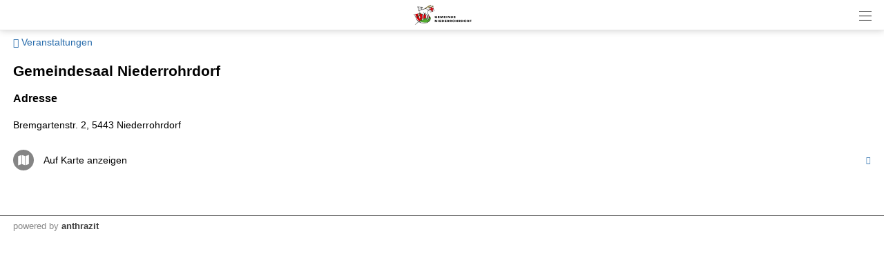

--- FILE ---
content_type: text/html; charset=UTF-8
request_url: https://m.niederrohrdorf.ch/index.php?apid=863076065
body_size: 9147
content:
<!doctype html>
<html lang="de">
<head>
<title>Gemeinde Niederrohrdorf | Gemeindesaal Niederrohrdorf</title>
<meta name='Keywords' content="" />
<meta name='Description' content=" " />
<meta charset="UTF-8" />
<meta http-equiv='Content-Language' content='de' />
<meta http-equiv="X-UA-Compatible" content="IE=edge"/>
<meta name="viewport" content="width=device-width, initial-scale=1.0, maximum-scale=10, user-scalable=yes, viewport-fit=cover" />
<link rel="shortcut icon" href="https://m.niederrohrdorf.ch//mopages/7834/grfx/icon_list_3x.png" type="image/png" >
<link rel="icon" type="image/png" sizes="45x45" href="https://m.niederrohrdorf.ch//mopages/7834/grfx/icon_list_3x.png" >
<link rel="icon" type="image/png" sizes="72x72" href="https://m.niederrohrdorf.ch/mopages/7834/grfx/apple-touch-icon-ipad.png" >
<link rel="icon" type="image/png" sizes="114x114" href="https://m.niederrohrdorf.ch/mopages/7834/grfx/apple-touch-icon-iphone4.png" >
<link rel="apple-touch-icon" type="image/png" sizes="57x57" href="https://m.niederrohrdorf.ch/mopages/7834/grfx/apple-touch-icon.png" >
<link rel="apple-touch-icon" type="image/png" sizes="72x72" href="https://m.niederrohrdorf.ch/mopages/7834/grfx/apple-touch-icon-ipad.png" >
<link rel="apple-touch-icon" type="image/png" sizes="114x114" href="https://m.niederrohrdorf.ch/mopages/7834/grfx/apple-touch-icon-iphone4.png" >
<link rel='image_src' type='image/jpeg' href='/mopages/7834/grfx/master_icon.png' />
<meta property='og:image' content='/mopages/7834/grfx/master_icon.png' />
<meta property='og:title' content='Gemeindesaal Niederrohrdorf' />
<meta property='og:description' content=' ' />
<meta property='og:url' content='https://m.niederrohrdorf.ch/index.php?apid=863076065' />
<link rel="canonical" href="https://m.niederrohrdorf.ch/index.php?apid=863076065" />
<link rel="stylesheet" type="text/css" href="/appl/css/ui_basics.css?c=81d5" />
<link rel="stylesheet" type="text/css" href="/appl/css/mopage.css?c=81d5" />
<link rel="stylesheet" type="text/css" href="/appl/css/base.css?c=81d5" />
<link rel="stylesheet" type="text/css" href="/appl/css/_s.css?c=81d5" />
<link rel="stylesheet" type="text/css" href="/appl/css/forms.css?c=81d5" />
<link type="text/css" rel="stylesheet" href="/appl/css/bootstrap.css" />
<link type="text/css" rel="stylesheet" href="/appl/css/transitions.css" />
<style type="text/css"><!--
#navigationContent 	{ max-width: 300px;}
--></style>
<style type="text/css"><!--
:root { --color-primary: #858585; 
							--color-button: #858585; 
							--swiper-theme-color: #858585; 
							--swiper-pagination-color: #858585; 
							--color-link: #276bab; 
							--bgbody: #ffffff;
							--color-altrowbg: #f0f0f0; 
							; 
							; 
							--color-text: #000000; 
						} 
.mobile .mopage .wrapperContent, .online .mmw .wrapperContentInner, html { background-color:#ffffff;  }
.mobile .mopage .wrapperContent, .black, .blockStaticRight, .blockStaticRight .textcolor, .elementNavigationHorizontal .navItem.active { color:#000000;  }
.mobile .mopage .wrapperContent .elementForm .list, .mmw .hilite { color:#000;  }
.online .mmw .wrapperContentInner { color:#000000;  }
.textColor { color:#000000!important;  }
.mobile .mopage .wrapperContent a, .mobile .mopage .wrapperContent .more, .mobile .elementNaviTop a.intern, .myInfoWindow span.more, .blockStaticRight a, .changeSubscription, .mobile .mmw .elementFooter .elementFooterFeSwitch a, .elementNavigationHorizontal .navItem, .elementSwiperWizard a, .internallink { color:#276bab;  }
				  .mobile .mopage .myInfoWindow .more, .elementInfoboxTop a, .elementLinkRow .arrowText, .myHomeTopBar a, .spanLink, .fancyAltList .tb .header .arrow, .elementLinkRow .td.arrow, .comments .row .rating .gi, .comments .row .rating .fa,  .smartCityAvgRow .arrow   { color:#276bab!important;  }
.elementInfoboxTop .msgtype4 .fa.icon, #taskWindowContentWrapper .msgtype4 .fa.icon { color:#c00!important; }
.mobile .wrapperContent a.pseudoButton { color:#000; }
.elementInfoboxTop a.buttonSmall, .elementInfoboxTop a.button { color:#fff!important; }
.online .mmw .wrapperContentInner a, .online .mmw .wrapperContentInner .more, .online .mmwOnlineNav a { color:#276bab;  }
.online .mmw .elementSharingLinks a.linkRow, .online .mmw .wrapperContentInner a.pseudoButton, .online .mmw .elementDeeplink a.rowInner { color:#000; }
.changeSubscription .changeSubscriptionIcon, .miniBadge { background-color: #276bab}a.linkRow, .elementLinkRow a, .mobile .mopage .wrapperContent .elementLinkRow a .title, .elementCatList a .title ,  .elementSearch a .title, .mobile .elementDeeplink a.rowInner,  .listCols .wrapperTitleText { color:#000000!important}
.tiles .tile .icon svg path, .tiles .tile .icon svg rect, .tiles .tile .icon svg circle { fill: #276bab}
.mobile .mopage .wrapperContent .title, .mobile .elementEventLocation .title, .wrapperContent .elementTitle, .wrapperContent h1.title,  .wrapperContent h1, .wrapperContent h2, .wrapperContent h3 { color:#000000!important;  }
.online .mmw .wrapperContentInner .title, .sectionHeader .caption { color:#000000;  }
.mobile .mopage .wrapperContent .borderTop, .mobile .mopage .wrapperContent .borderBottom, .mobile .mopage .wrapperContent .elementNaviTop, .online .mmw .wrapperContentInner .borderTop, .colFuncs .borderTop,
			.online .mmw .wrapperContentInner .borderBottom, .elementLinkRow, .moapp .elementLinkRowLast, .size6 .elementLinkRowLast, a.toggler, .toggleContainer, 
			.divider, .tableRouteInfo .headerRow td, .mobile .elementModuleSearch .elementSearchbar, .blockStaticRight, .topImage .elementWeather .top, .listCols .title, .listCols .wrapperTitleText, .elementEventDates .row,
			.elementComments .row, .elementComments .subrow, hr.hr, .colNavigation .borderTop, .fancyAltList.noAlter .theRow, .fancyAltList.noAlter .theRow:first-of-type  { border-color:#dddddd!important;  }
.mobile .mmw .blockTop { border-color:#e6e6e6; }
.mobile .mmw .buttonRow, .mobile .mmw .button, .mobile .mmw .buttonSmall, .mobile .mmw input[type='submit'], .mobile .mmw .buttonToggle, .ucHomeButton,  .elementLinkRow .wrapperIcon .badge, .badgeIcon, .headerClosedUserGroup, .moduleUserContent .imageWrapper .func, .imgRotateFuncs .func, .elementEventDates .exceptionNote_, .countBadgeBlue { background-color: #858585; }
.step-indicator .complete .step { background-color: #858585; border-color: #858585; }.step-indicator li.complete:before { background-color: #858585; }.mopage .dropzone .dz-preview .dz-progress .dz-upload {  background-color: #858585;}#helpButton .gi, .badgeLabel { color: #858585; }.mmw #taskWindow .titleBar { background-color: #858585}
.stv-radio-button:checked + label { background-color: #858585}
.sy-pager li.sy-active a { background-color: #858585!important}
input[type='submit']:not(.go) { background-color: #858585!important}
.noUi-connect {  background:#858585!important; }
.noUi-horizontal .noUi-handle {  border-color:#858585!important; }
.elementInfoBox.small .td.icon .fa, .ciColor { color:#858585!important; }
.elementInfoboxTop .fa.icon, #taskWindowContentWrapper .fa.icon { color:#858585!important; }
.corporate { color:#276bab; }
input.fancycb:checked + label:before { background-color: #858585; }
				  input.fancycb:checked + label:after { box-shadow: inset 0 0 0 1px #858585, 0 2px 4px rgba(0,0,0,.2);}

				  .mmw .blockTop .buttonHeader svg path { stroke: #404040!important; }
#colLeft .navSections .fancyAltList .theRow.active      { background-color: #5e5e5e;  }#colLeft .navSections .fancyAltList .theRow.active      { color: #ffffff!important; }div#footerNav { background-color: #ffffff }#footerNav ul .icon svg path, #footerNav ul .icon svg rect, #footerNav ul .icon svg circle { fill: #404040 } #footerNav ul.level1 > li .caption { color: #404040 }div#footerNav { border-top:solid 0.5px #e6e6e6 }#navigationContent { background-color: #f0f0f0}
#navigationContent a { color: #000000!important}

--></style>
<style type="text/css"><!--
@media only screen 
		and (-webkit-min-device-pixel-ratio: 2) { 
			.mobile .mopage .wrapperContent .borderTop, .borderTop, .mobile .mopage .wrapperContent .borderBottom,
			        .mobile .mopage .wrapperContent .elementNaviTop, .online .mmw .wrapperContentInner .borderTop,
			        .online .mmw .wrapperContentInner .borderBottom, .elementLinkRow, .moapp .elementLinkRowLast,
			        .size6 .elementLinkRowLast, a.toggler, .toggleContainer, .divider, .tableRouteInfo .headerRow td,
			        .mobile .elementModuleSearch .elementSearchbar, .linkRowUser, .elementEventDates .row, .captionDate,
			        .hr, .wizard .row, .tag, .elementList .row
			        { border-width:0.5px!important;  }
        }
        


--></style>
<link rel="stylesheet" type="text/css" href="/appl/css/print.css" media="print" />
<style type="text/css"><!--
#wrapperSearchMatches682075049 .elementLinkRow .notRounded .mask { background-color:white; border-radius:4px; }
--></style>
<meta http-equiv='expires' content='-1' />
<meta http-equiv='cache-control' content='no-cache' />
<meta http-equiv='pragma' content='no-cache' />
<meta name="apple-itunes-app" content="app-id=1350089866, affiliate-data=, app-argument=moapp:openwebview?url=https%3A%2F%2Fanthrazit.app%2Findex.php%3Fapid%3D863076065">
<script type="text/javascript">var isBackend = false;</script>
<script type="text/javascript">var _frontend = 3;</script><script type="text/javascript" src="/appl/js/jquery/jquery-3.7.1.min.js" ></script>
<script type="text/javascript" src="/appl/js/jquery/jquery-ui-1.13.2/jquery-ui.min.js" ></script>
<script type="text/javascript" src="/appl/js/lib.js?c=81d5"  ></script>

<script type="text/javascript">writeCookie();function writeCookie(){var the_date=new Date(2099,1,1,0,0,0,0);var the_cookie='currentWidth='+window.innerWidth+'; expires='+the_date.toGMTString()+'; path=/; secure; samesite=none';document.cookie=the_cookie;var the_cookie='availWidth='+screen.availWidth+'; expires='+the_date.toGMTString()+'; path=/; secure; samesite=none'
document.cookie=the_cookie;var the_cookie='availHeight='+screen.availHeight+'; expires='+the_date.toGMTString()+'; path=/; secure; samesite=none';document.cookie=the_cookie;}</script>
<script  type='text/javascript'>
		let matched = window.matchMedia('(prefers-color-scheme: dark)').matches;
		if (matched) setCookie('colorscheme', 'dark');
		else  setCookie('colorscheme', 'light');        
        window.matchMedia('(prefers-color-scheme: dark)').addEventListener('change', event => {
			if (event.matches) setCookie('colorscheme', 'dark');
			else  setCookie('colorscheme', 'light');
		});                  
	</script><script src="/appl/js/node_modules/hammerjs/hammer.min.js"></script><script type="text/javascript">
		var appHeaders = {"Host":"m.niederrohrdorf.ch","Accept-Encoding":"gzip, deflate, br","Sec-Fetch-Dest":"document","Sec-Fetch-User":"?1","Sec-Fetch-Mode":"navigate","Sec-Fetch-Site":"none","Accept":"text\/html,application\/xhtml+xml,application\/xml;q=0.9,image\/webp,image\/apng,*\/*;q=0.8,application\/signed-exchange;v=b3;q=0.9","User-Agent":"Mozilla\/5.0 (Macintosh; Intel Mac OS X 10_15_7) AppleWebKit\/537.36 (KHTML, like Gecko) Chrome\/131.0.0.0 Safari\/537.36; ClaudeBot\/1.0; +claudebot@anthropic.com)","Upgrade-Insecure-Requests":"1","Cache-Control":"no-cache","Pragma":"no-cache"};	
		//console.log(appHeaders);		
	  </script>

</head>

<body class='mobile size3  service4 size123 body863076065 lightMode liveEnv' id='theBody' onresize="writeWindowSizeInCookie();" >
<div class='cmsFullHeight bodyInner'>
<div class='cmsFullHeight '>
<div id='indicatorWrapper' class='cmsFullHeight fullHeight mmw hasNoPreviewFrame hasNoSysadminCol mopage  tabMopage  webapp webapp2 navSectionsMode withFooterNav altListMode obj863076065' >

<div class='blockMain fullHeight'>

<div id='contentViewport'>

<div id='appenderDivRoot'></div>

<div id='moPageContent'>

<div id='moPageContentInner'>
<div id='navigationContent' class='navSections'><div id='navigationInner' class='boxModel'><nav class='elementNavigation' role='menu' aria-label='Main'><div class='closer wrapperNavContent'><a class='' href='javascript:;'><img src='/appl/grfx/mopage/navcloser_black.svg'/></a></div><div class='section'><div class='sectionheader section0'><div class='wrapperNavContent'>Funktionen</div></div><div class='fancyAltList'><a href="https://m.niederrohrdorf.ch/index.php?apid=1847292320" class='theRow paddingFullWidth ' target='_self' accesskey="1" role="menuitem">
	<div class='tb'>
		<div class='tr header'>
            	<div class='td icon'>
                    	                    <img src="https://m.niederrohrdorf.ch/data/tmp/navicons/7834/a5e3fe0f851e91027ee5cae6e226c8a9.png" loading='lazy' />
                    				</div>
			<div class='td text'>
				<div class='caption'>Favoriten</div>
			</div>
			<div class='td arrow'>
				<span class='symbol gi gi-menu-right'></span>
			</div>
		</div>
	</div>
</a><a href="https://m.niederrohrdorf.ch/index.php?apid=553856682" class='theRow paddingFullWidth ' target='_self' accesskey="2" role="menuitem">
	<div class='tb'>
		<div class='tr header'>
            	<div class='td icon'>
                    	                    <img src="https://m.niederrohrdorf.ch/data/tmp/navicons/7834/6bb0b7ffbda698a5b654e981982d06cc.png" loading='lazy' />
                    				</div>
			<div class='td text'>
				<div class='caption'>Benachrichtigungen</div>
			</div>
			<div class='td arrow'>
				<span class='symbol gi gi-menu-right'></span>
			</div>
		</div>
	</div>
</a><a href="/index.php?apdo=profile" class='theRow paddingFullWidth ' target='_self' accesskey="3" role="menuitem">
	<div class='tb'>
		<div class='tr header'>
            	<div class='td icon'>
                    	                    <img src="https://m.niederrohrdorf.ch/data/tmp/navicons/7834/3527cb6984330b3846518ea37076b2e1.png" loading='lazy' />
                    				</div>
			<div class='td text'>
				<div class='caption'>Mein Benutzerkonto</div>
			</div>
			<div class='td arrow'>
				<span class='symbol gi gi-menu-right'></span>
			</div>
		</div>
	</div>
</a></div></div><div class='section'><div class='sectionheader section1'><div class='wrapperNavContent'>Schnellzugriff</div></div><div class='fancyAltList'><a href="https://m.niederrohrdorf.ch/index.php?apid=4836803" class='theRow paddingFullWidth active' target='_self' accesskey="4" role="menuitem">
	<div class='tb'>
		<div class='tr header'>
            	<div class='td icon'>
                    	                    <img src="https://m.niederrohrdorf.ch/data/tmp/navicons/7834/aced2b6c927df8c5f6127433d2c4eaa0.png" loading='lazy' />
                    				</div>
			<div class='td text'>
				<div class='caption'>Home</div>
			</div>
			<div class='td arrow'>
				<span class='symbol gi gi-menu-right'></span>
			</div>
		</div>
	</div>
</a><a href="https://m.niederrohrdorf.ch/index.php?apid=1144472051" class='theRow paddingFullWidth ' target='_self' accesskey="5" role="menuitem">
	<div class='tb'>
		<div class='tr header'>
            	<div class='td icon'>
                    	                    <img src="https://m.niederrohrdorf.ch/data/tmp/navicons/7834/9bdd6347b358cbe5ac96731bd970fd3d.png" loading='lazy' />
                    				</div>
			<div class='td text'>
				<div class='caption'>Notfallnummern</div>
			</div>
			<div class='td arrow'>
				<span class='symbol gi gi-menu-right'></span>
			</div>
		</div>
	</div>
</a></div></div><div class='section'><div class='sectionheader section2'><div class='wrapperNavContent'>Weiteres</div></div><div class='fancyAltList'><a href="https://m.niederrohrdorf.ch/index.php?apid=1062242781" class='theRow paddingFullWidth ' target='_self' accesskey="6" role="menuitem">
	<div class='tb'>
		<div class='tr header'>
            	<div class='td icon'>
                    	                    <img src="https://m.niederrohrdorf.ch/data/tmp/navicons/7834/e7fb61cb00ffeed10ddd1b0824fd10ee.png" loading='lazy' />
                    				</div>
			<div class='td text'>
				<div class='caption'>App Download</div>
			</div>
			<div class='td arrow'>
				<span class='symbol gi gi-menu-right'></span>
			</div>
		</div>
	</div>
</a><a href="https://m.niederrohrdorf.ch/index.php?apid=2513172" class='theRow paddingFullWidth ' target='_self' accesskey="7" role="menuitem">
	<div class='tb'>
		<div class='tr header'>
            	<div class='td icon'>
                    	                    <img src="https://m.niederrohrdorf.ch/data/tmp/navicons/7834/611654148c8b35efcfcf2294c31d0d23.png" loading='lazy' />
                    				</div>
			<div class='td text'>
				<div class='caption'>Impressum</div>
			</div>
			<div class='td arrow'>
				<span class='symbol gi gi-menu-right'></span>
			</div>
		</div>
	</div>
</a></div></div></nav><div class='navCredits'><div class='poweredby'>powered <a href="{url}" tabindex="-1">by</a> <span class='ant'>anthrazit</span></div><div class='clear'></div></div></div></div>
<a href='javascript:;' id='closeNav' >&nbsp;</a>
<div id='mopageHeader'  class='blockTop blockTopMinHeight' style='background-color:#ffffff;color:#8f8f8f!important;'><div class='wrapperHeader'><div class='logoLandingpage itemHeader'><a href='/index.php?apid=4836803'><img src='/mopages/7834/grfx/logo_header_3x.png' alt='logo' border='0' class='thumb' /></a></div><div class='wrapperTopButtons itemHeader'><a href='javascript:;' class='buttonHeader nav' title='Navigation anzeigen' id='moPageNavButton'><?xml version="1.0" encoding="UTF-8" standalone="no"?>
<!DOCTYPE svg PUBLIC "-//W3C//DTD SVG 1.1//EN" "http://www.w3.org/Graphics/SVG/1.1/DTD/svg11.dtd">
<svg width="100%" height="100%" viewBox="0 0 945 1182" version="1.1" xmlns="http://www.w3.org/2000/svg" xmlns:xlink="http://www.w3.org/1999/xlink" xml:space="preserve" xmlns:serif="http://www.serif.com/" style="fill-rule:evenodd;clip-rule:evenodd;stroke-linejoin:round;stroke-miterlimit:1.5;">
    <g transform="matrix(0.8,0,0,1,-2.27374e-13,242.667)">
        <path d="M0,0L1181.1,0" style="fill:none;stroke:black;stroke-width:50.61px;"/>
    </g>
    <g transform="matrix(0.8,0,0,1,-2.27374e-13,590.551)">
        <path d="M0,0L1181.1,0" style="fill:none;stroke:black;stroke-width:50.61px;"/>
    </g>
    <g transform="matrix(0.8,0,0,1,-4.54747e-14,938.436)">
        <path d="M0,0L1181.1,0" style="fill:none;stroke:black;stroke-width:50.61px;"/>
    </g>
</svg>
<span class='hidden'>Zur&uuml;ck</span></a></div></div></div>
<div class='wrapperMid _content' id='mainWrapperMid'><!--opening #mainWrapperMid-->

<div id='colMain'><!--opening #colMain-->
<div class='elementInfoboxTop boxModel hidden' id='topMsgOverlay'><div class='infobox table boxModel'><div class='tableRow'><a href='javascript:;' onclick="$('#topMsgOverlay').hide();" class='close' ><span class='symbol gi gi-remove '></span>&nbsp;</a><div class='tableCell cellIcon'  id='topMsgIcon' ></div><div class='tableCell'><div id='topMsgText'></div><div class='bigMarginTop'><a class='buttonSmall' href='javascript:;' onclick="$('#topMsgOverlay').hide();">schliessen</a></div></div></div></div></div><div id='dynTopMsgContainer' class='hidden'></div>
<div class='wrapperContent'>


<!-- start main output -->

<div class='elementBackLinkModule objParentLinkTop'><a href='/index.php?apid=10206522'><span class='gi gi-menu-left'></span> Veranstaltungen</a></div><div class='pguideViewDetails noBottomPadding objektstyle11' id='mainObjContent863076065'><div class='row'><h1 class='title objectTitle'>Gemeindesaal Niederrohrdorf</h1><div class='wrapperObjBody '><div class='wrapperText'></div><h3 class='marginTop midMarginBottom clearBoth'>Adresse</h3><div class='fancyAltList'><div class=' midMarginTop theRow  wrapperFullWidth paddingFullWidth'>Bremgartenstr. 2, 5443 Niederrohrdorf</div></div><div class='fancyAltList marginLineTop'>

<a href="/index.php?apid=863076065&amp;apdo=map&amp;url=https%3A%2F%2Fm.niederrohrdorf.ch%2Fappl%2Fgetpois.php%3Fapid%3D863076065" class='wrapperFullWidth paddingFullWidth theRow smallicon noboldall' target="_self"  id="">			<div class='tb'>
		<div class='tr header '>
			<div class='td icon'><div class='badgeIcon ' ><img src='/icons/helveticons/white/60/Map.png'></div></div>			<div class='td text relative'>

				
				
                                                                <div class='caption'>Auf Karte anzeigen</div>                                                                			</div>

										<div class='td arrow'><span class='symbol gi gi-menu-right'></span></div>
			
			
            
		</div>
	</div>
	</a></div></div></div></div><div class='clear'></div>

<!-- end main output -->


</div><!--closing .wrapperContent-->

</div><!--closing #colMain-->

</div><!--closing #mainWrapperMid-->

<div class='wrapperBottom _content'><div class='elementFooter'>
<div class='paddingFullWidth antSysFooter'>
<div class='clear'></div><div class='hr wrapperFullWidth'></div>
<div class='wrapperPoweredBy _content' aria-hidden='true'><div class='tb'><div class='tr'><div class='td tdmin'><div class='poweredby'>powered <a href="/index.php?apid=863076065&amp;apdo=login" tabindex="-1">by</a> <span class='ant'>anthrazit</span> <span style='opacity:0.2;'></span></div></div></div></div></div><div class='clear'></div></div>
</div></div>

</div><!-- closing moPageContentInner -->

</div><!-- closing moPageContent -->

<!-- footer navi -->
<div id='footerNav' class='hidden whiteBg'><div class='wrapperMid'><ul class='level1 justFew'><li class=''><a href='javascript:;' class='tab' id='footertab_share' title="Teilen"><div class='icon '><svg width="90" height="90" viewBox="0 0 90 90" fill="none" xmlns="http://www.w3.org/2000/svg">
<path d="M57.8408 58.3135C55.8897 58.3135 54.0439 58.7652 52.4004 59.5686L42.8871 50.0535C43.5867 48.5014 43.9805 46.7787 43.9805 44.9646C43.9805 43.1506 43.5867 41.4279 42.8871 39.874L52.3617 30.3994C54.0141 31.215 55.8738 31.6756 57.8408 31.6756C64.6928 31.6756 70.2475 26.1209 70.2475 19.2689C70.2475 12.417 64.6928 6.8623 57.8408 6.8623C50.9889 6.8623 45.4342 12.417 45.4342 19.2689C45.4342 20.9283 45.7629 22.5121 46.3535 23.9588L36.6609 33.6514C35.107 32.9518 33.3861 32.5598 31.5721 32.5598C24.7201 32.5598 19.1654 38.1145 19.1654 44.9664C19.1654 51.8184 24.7201 57.373 31.5721 57.373C33.3861 57.373 35.1088 56.9811 36.6609 56.2814L46.3711 65.9916C45.7682 67.4506 45.4342 69.0484 45.4342 70.7236C45.4342 77.5756 50.9889 83.1303 57.8408 83.1303C64.6928 83.1303 70.2475 77.5756 70.2475 70.7236C70.2475 63.8682 64.6928 58.3135 57.8408 58.3135Z" fill="black"/>
</svg>
</div><div class='caption'>Teilen</div></a><ul class='level2 hidden'><li class='captionPopup boxModel'>Teilen</li><li class=' boxModel'><div class='tb'><a href='javascript:;' class='func' target='' id='share_qr'><div class='caption'>QR Code</div></a></div></li><li class=' boxModel'><div class='tb'><a href='mailto:?subject=Gemeindesaal Niederrohrdorf&body=Jemand%20hat%20Ihnen%20folgenden%20Link%20empfohlen%3A%20%20%0A%0AGemeindesaal%20Niederrohrdorf%20%20%0Ahttps%3A%2F%2Fm.niederrohrdorf.ch%2Ffwd%2F863076065%2F7834%0D%0A%20%20' class='func' target='' id='share_mail'><div class='caption'>E-Mail</div></a></div></li><li class=' boxModel'><div class='tb'><a href='https://www.linkedin.com/shareArticle?mini=true&url=https%3A%2F%2Fm.niederrohrdorf.ch%2Ffwd%2F863076065%2F7834' class='func' target='_blank' id='share_LinkedIn'><div class='caption'>Auf Linkedin teilen</div></a></div></li><li class=' boxModel'><div class='tb'><a href='https://twitter.com/home?status=https%3A%2F%2Fm.niederrohrdorf.ch%2Ffwd%2F863076065%2F7834' class='func' target='_blank' id='share_Twitter'><div class='caption'>Auf Twitter verbreiten</div></a></div></li><li class=' boxModel'><div class='tb'><a href='https://www.facebook.com/sharer.php?u=https%3A%2F%2Fm.niederrohrdorf.ch%2Ffwd%2F863076065%2F7834' class='func' target='_blank' id='share_Facebook'><div class='caption'>Auf Facebook empfehlen</div></a></div></li><li class=' boxModel'><div class='tb'><a href='javascript:;' class='func' target='' id='share_copylink'><div class='caption'>Link kopieren</div></a></div></li><li class='closer  boxModel'><div class='tb'><a href='javascript:;' class='func' target='' id='closer'><div class='caption'>Abbrechen</div></a></div></li></ul></li><li class=''><a href='javascript:;' class='tab' id='footertab_clipboard' title="Favoriten"><div class='icon '><svg width="90" height="90" viewBox="0 0 90 90" fill="none" xmlns="http://www.w3.org/2000/svg">
<path d="M84.3153 35.8734C84.1096 35.2406 83.5155 34.8082 82.851 34.8082H54.842L46.1725 8.18262C45.9651 7.54981 45.3745 7.1209 44.7083 7.11915C44.0438 7.11739 43.4497 7.54805 43.244 8.18086L34.5253 34.81H6.56549C5.89928 34.81 5.30689 35.2406 5.10123 35.8734C4.89557 36.5063 5.12232 37.2041 5.65846 37.5961L28.285 54.0774L19.5663 80.8523C19.3588 81.4852 19.5856 82.183 20.1253 82.575C20.6631 82.9652 21.3979 82.9652 21.9358 82.575L44.7065 66.0428L67.4315 82.575C67.7022 82.7719 68.0186 82.8703 68.3368 82.8703C68.6532 82.8703 68.9713 82.7719 69.2421 82.575C69.7852 82.1813 70.0085 81.4887 69.8028 80.8523L61.084 54.0774L83.7581 37.5961C84.2942 37.2059 84.521 36.508 84.3153 35.8734Z" fill="black"/>
</svg>
</div><div class='caption'>Favoriten</div></a><ul class='level2 hidden'><li class='captionPopup boxModel'>Meine Favoriten</li><li class=' boxModel'><div class='tb'><a href='javascript:;' class='func' target='' id='fav_clipboard'><div class='caption'>Hinzufügen</div></a></div></li><li class=' boxModel'><div class='tb'><a href='/index.php?apid=1847292320' class='func' target='' id='fav_clipboard'><div class='caption'>Anzeigen</div></a></div></li><li class='closer  boxModel'><div class='tb'><a href='javascript:;' class='func' target='' id='closer'><div class='caption'>Abbrechen</div></a></div></li></ul></li><li class=''><a href='javascript:;' class='tab' id='footertab_contact' title="Kontakt"><div class='icon '><svg width="90" height="90" viewBox="0 0 90 90" fill="none" xmlns="http://www.w3.org/2000/svg">
<path d="M58.2064 17.2934C58.8533 19.8949 58.9166 20.1111 58.8568 22.7813C58.8322 23.8096 58.2416 28.5715 58.4015 30.0305C58.5334 31.2346 58.8339 31.3295 59.3085 32.3227C60.1365 34.0488 59.8587 36.4324 59.5423 38.1727C59.3683 39.1254 59.0009 40.4824 58.4437 41.2594C57.8285 42.1172 56.598 42.1225 56.0548 43.1227C55.2709 44.5623 55.7138 46.5838 55.2199 48.1395C54.6591 49.9025 53.2283 50.0273 53.121 52.3354C53.8224 52.4338 54.5203 52.534 55.2199 52.6342C55.9212 54.1248 57.2062 57.1254 58.5175 58.0289C59.6162 58.3295 60.7148 58.6283 61.8134 58.9272C65.6648 60.5057 69.9433 62.3953 73.8017 64.0231C77.3156 65.5049 81.5238 66.034 82.7929 69.7184C82.7929 72.2197 83.0285 78.1295 82.9652 81.4078H6.41773C6.35269 78.1295 6.58824 72.2197 6.58824 69.7184C7.85913 66.034 12.0656 65.5066 15.5794 64.0231C19.4378 62.3971 23.7181 60.5074 27.5677 58.9272C28.6664 58.6283 29.7668 58.3277 30.8636 58.0289C32.175 57.1254 33.4599 54.1266 34.1613 52.6342L35.7222 52.2545C35.3671 50.284 34.149 50.1311 33.641 48.7371C33.4423 46.64 33.2419 44.5412 33.0416 42.4424C33.0503 42.5408 31.6072 42.1787 31.4173 42.0609C29.3818 40.7848 29.3396 35.6063 29.1445 33.4512C29.0548 32.4668 30.4242 31.66 30.0445 29.8529C27.8138 19.2815 31.0095 14.335 36.0615 12.6949C39.5683 11.2746 46.1162 8.63965 52.2228 12.3961L53.738 13.8006L56.1902 14.2225C57.4224 14.9361 58.2064 17.2934 58.2064 17.2934Z" fill="black"/>
</svg>
</div><div class='caption'>Kontakt</div></a><ul class='level2 hidden'><li class='captionPopup boxModel'>Kontakt</li><li class=' boxModel'><div class='tb'><a href='/appl/vcard.php?id=863076065' class='func' target='' id='contact_dlvcf'><div class='caption'>Speichern</div></a></div></li><li class='closer  boxModel'><div class='tb'><a href='javascript:;' class='func' target='' id='closer'><div class='caption'>Abbrechen</div></a></div></li></ul></li></ul></div></div><div id='footerNavDarkener' class='hidden'></div>
<!-- EOF footer navi -->

</div><!-- closing #contentViewport -->

</div><!-- closing .blockMain -->
</div>
</div>
<div class='hidden'><input type='text' value="https://m.niederrohrdorf.ch/fwd/863076065/7834" id='currentPageLink' /></div>

<script type="text/javascript">if($('#mainObjContent863076065').text()=='')$('#mainObjContent863076065').remove();$(document.body).on('click','#share_qr',function(){var el=$('#mainWrapperMid');$.ajax({type:'GET',url:'/appl/ajax/index.php',data:'do=getQrCode&apid=863076065&moappid=',success:function(data){taskWindowHandler(el,data,'QR-Code dieser Seite','noscroll',false,false,'','');}});});$('#fav_clipboard').click(function(){var ask='';if(ask.length>0){if(confirm(ask)!=true){return false;}}
if($('#asyncReturn').length==0)$(this).after("<div class='hidden' id='asyncReturn'></div>");$.ajax({type:'GET',url:'/appl/ajax/index.php',data:'do=addToFavorites&usid=7834&apid=863076065',success:function(data){$('#asyncReturn').hide();$('#asyncReturn').html(data);$('#asyncReturn').show();setTimeout(function(){$('#asyncReturn').fadeOut();},4000);}});});$('#moPageNavButton, #closeNav, .navSections .closer a').click(function(){if($('#navigationContent').is(':visible')){$('#navigationContent').animate({'left':$(window).width()+'px'},100,'swing',function(){$('#navigationContent').hide();});if($('body').hasClass('size123')){$('body').css({'overflow':'scroll'});$('#footerNav').show();}}else{$('#navigationContent').show();if($('body').hasClass('size123')){$('#navigationContent').animate({'left':0},100);$('body').css({'overflow':'hidden'});$('#footerNav').hide();}else{$('#navigationContent').animate({'left':$(window).width()-320+'px'},100);}}});$('.rowListImgTeaserImage').height($('.rowListImgTeaserImage').width()*0.6);$('.elementAlert').prepend("<span class='sign fa fa-triangle-exclamation'></span>")
$('.confirm').click(function(e){return confirm('Soll diese Aktion wirklich ausgeführt werden?');});delete Hammer.defaults.cssProps.userSelect;const hammer=new Hammer(document.body);hammer.on('swipeleft',(e)=>{if(e.center.x>100){$('#moPageNavButton').trigger('click');}});hammer.on('swiperight',(e)=>{if($('#navigationContent').is(':visible')&&e.center.x>100){$('#navigationContent .closer a').trigger('click');}else{history.go(-1)}});$('#share_copylink').click(function(){copyPageLink();});$('#footerNav').slideDown(120);$('#footerNav a.tab').click(function(){if($('#footerNav ul.level2').is(':visible')===false){$('#footerNav').addClass('openGroup');$('body').addClass('noscroll');$('._content, .myFooter, .wrapperTopImage').addClass('blurred');$('#footerNavDarkener').fadeIn(120);$(this).parent().find('ul.level2').slideDown(120);var closer=$(this).parent().find('ul.level2 li.closer a');var tab=$(this);tab.parent().parent().addClass('openItem');tab.addClass('selected');$(document).ready(function(){$(document).bind('keydown',function(e){if(e.which==27){closer.trigger('click');}});});$('#footerNavDarkener').click(function(){closer.trigger('click');});}});$('#footerNav li.closer a').click(function(){$(this).parent().parent().parent().hide(0);$('#footerNavDarkener').fadeOut(0);$(this).parent().parent().parent().parent().parent().removeClass('openItem');$(this).parent().parent().parent().parent().find('a.tab').removeClass('selected');$('._content, .myFooter, .wrapperTopImage').removeClass('blurred');$('body').removeClass('noscroll');$('#footerNav').removeClass('openGroup');return false;});$('#footerNav li a.func').click(function(){$(this).parent().parent().parent().hide(0);$('#footerNavDarkener').fadeOut(0);$(this).parent().parent().parent().parent().parent().removeClass('openItem');$(this).parent().parent().parent().parent().find('a.tab').removeClass('selected');$('._content, .myFooter, .wrapperTopImage').removeClass('blurred');$('#footerNav').removeClass('openGroup');$('body').removeClass('noscroll');});var is_safari=navigator.userAgent.toLowerCase().indexOf('safari/')>-1;var CookieName='TestCookie';document.cookie=CookieName+'=yes; path=/; secure; samesite=none';if(document.cookie.indexOf(CookieName)==-1){var msg='Diese Webseite verwendet Cookies. Stellen Sie sicher, dass Ihr Browser diese zulässt. ';if(is_safari)msg+="Auf Safari vergewissern Sie sich, dass das die Option 'Websiteübergreifendes Tracking verhindern' ausgeschaltet ist.";alert(msg);}</script>

<a name='bottom'></a>
</div>

<a href='/index.php?apid=863076065' style='display:none;' id='_reloadpagelink'>...</a>

</body>
</html>
<!-- This page was created in 0.062830924987793 seconds -->

--- FILE ---
content_type: text/css
request_url: https://m.niederrohrdorf.ch/appl/css/mopage.css?c=81d5
body_size: 34869
content:
/*
////////////////////////////////////////////////////////////////////////
//                      mobile.anthrazit.org                          //
////////////////////////////////////////////////////////////////////////
//                                                                    //
//  Cascading Style Sheet for mobile.anthrazit.org                    //
//  Created 2007 by bitsolution stalder, www.bitsolution.ch           //
//  Styles for Screen: XXS  XS  S  M  L  XL  XXL   [mopage]           //
//                                                                    //
////////////////////////////////////////////////////////////////////////
*/


@import url(/appl/fonts/fontawesome672/css/all.min.css);

:root {
	--altcolor: #f8f8f8;
	--bordercolor: #ccc;
	--color-bgcoloraltrow: #f2f2f2;
	--color-altrowbg: #f2f2f2;
	--searchbar-height: 44px;
	--sticky-button-bg-opacity: 0.8;
}

@media screen and ( max-width: 480px ) {
	.wideOnly                   { display:none!important;  }
}

@media screen and ( min-width: 480px ) {
	.smallOnly                   { display:none!important;  }
}

/* apple webkit no text resizing */
* { -webkit-text-size-adjust: 100%; -webkit-tap-highlight-color: rgba(0, 0, 0, 0); }


body                        { -webkit-touch-callout: none; } /* disable action page in ios for all*/
.action                     { -webkit-touch-callout: default; } /* enable action page in ios */
.wrapperContent             { line-height:135%; }
.wrapperBottom, .wrapperContent, .elementNavigationLeft { hyphens: auto; -webkit-hyphens: auto; }

.wrapperContentInner		{ padding:0 0px 15px 0px; margin-bottom:0em; }


.wrapperContent		{ position:relative; }
.wrapperContent p           { margin: 0 0 0.7em 0;}

.search .wrapperContentInner{ background:none; background-color:#fff;}
.search .wrapperContentInner{ background:none; background-color:#fff;}
.online .blockTop .logo		{ opacity:0.7;}
.elementLogo				{ padding-top:20px; }
.breakall                   { word-break: break-all;}

/*titlebar*/
.online .elementTitleBar 	{ margin-top:0; margin-bottom:11px;  }
.elementTitleBar, .elementTitleBarSub	{ background:url(/appl/grfx/bg_titlebar.png) repeat-x top center;}
.elementTitleBarSub			{ border-top:1px solid #ddd;}

.wrapperWhite .elementTitleBar, .wrapperWhite .elementTitleBarSub { background:none; border:none; border-bottom:1px solid #111; text-shadow:none; margin:0 0 1.5em 0; padding:0 0 0 13px; min-height:0; height:auto; line-height:120%; font-size:100%;}
.wrapperWhite .elementTitleBar .title { padding:0; margin:0; height:auto; }
.wrapperWhite .elementTitleBar .linkRight { float:right;  margin:-2px 0 11px 0; padding-right:0; font-size:12px;text-shadow:none; color:#276BAB; display:block; line-height:22px; width:auto; text-align:right; background:none; }
.wrapperWhite .elementTitleBar .back .linkRight { background:none; }

/*ads*/
.elementAd .elementBannerRectangle { margin-left:-15px; margin-right:-15px; }

/*titles*/
.titleBorder				{ font-weight:bold; border-bottom:solid 1px #333; padding-bottom:0.3em; margin:0.5em 0 1em 0;}
.titleBorderNoMargin		{ font-weight:bold; border-bottom:solid 1px #333; padding-bottom:0.3em; margin:0.5em 0 0.5em 0;}

/*navis*/
.elementNaviMobile 			{ background-color:#fff; color:#000; }
.elementNaviMobile a		{ color:#000; }
.elementNaviMobile a.selected { color:#888; }
.online .elementNaviTop 	{ margin:0 0 0.5em 0; font-size:100%;}

/*content areas*/
.online .wrapperWhite				{ background-color:#fff; padding:1em; }
.wrapperDGray				{ background-color:#bababa; padding:1em; }

/*misc*/
.elementTitleBar .title		{ color:#000; }
.elementPrezi				{ position:relative; left:-96px;}
.borderTopInverse			{ border-color:#aaa!important;}

/*qr code*/
.online .elementQrCode .qrcode		{ padding:0.5em 1em 0.5em 1em; background-color:#fff; }

#dynTopMsgContainer         { position:sticky; top: 80px; z-index:4; }
.size123 #dynTopMsgContainer  { top: 43px; }
.size6 #dynTopMsgContainer  { top: 70px; }
.moapp #dynTopMsgContainer, .size4.service #dynTopMsgContainer { top: 0px; z-index:9; }


#notifySuspect              { color:inherit; font-size:90%; opacity: 0.6;}
.cmEventCaption             { font-weight:bold; font-size:120%; padding:1em 0 0.5em 0;}
.CodeMirror                 { resize: both!important; border:0.5px solid #ccc; font-size:0.8em; line-height:1.3em; max-width:calc(100% - 0px);  z-index:1; border-radius: 6px}

/* content alert (richtext editor) */
.elementAlert               { background: #666; padding:0.8em 19px 0.9em 70px; color: white; font-weight: normal;  position: relative; min-height:31px;  }
.mce-content-body .elementAlert::before       { content: url(/appl/grfx/alerts/triangle30.svg); margin-left:-50px; position:absolute; }
.bold .elementAlert         {  font-weight: normal!important; }
.elementAlert .sign         { font-size: 30px; position: absolute; margin-left:-50px;  }
@media screen and ( max-width: 600px ) {
	.elementAlert           { padding:0.8em 19px 0.9em 50px; margin:0 -19px; }
	.elementAlert .sign     { font-size: 20px; position: absolute; margin:3px 0 0 -35px;  }
}

.iframeDocViewer            { border:none; width:100%; min-height:300px;}

/* tiny mce table design class */
.tableFactSheet             { width: 100%!important; margin-top:1em; border-collapse: collapse;}
.tableFactSheet tr          { border-bottom: 0.5px solid #ddd;}
.mopagecms .tableFactSheet tr, .mopagecms .tableFactSheet tr:first-of-type         { border-color: #efefef;}
.tableFactSheet tr:first-of-type          { border-top: 0.5px solid #ddd;}
.tableFactSheet tr td       { padding-top: 0.1em; padding-bottom: 0.1em; }
.tableFactSheet tr td:first-child { white-space: nowrap; padding-right:1.5em; width:1%!important; }

@media screen and ( max-width: 600px ) {
	.tableFactSheet tr { display: block; padding-top: 0.2em; padding-bottom: 0.2em; }
	.tableFactSheet tr td { display: block; width:100%!important; padding:0;   }
	.tableFactSheet tr td:first-child { opacity: 0.5; width:100%!important; font-size:90%; }
	.tableFactSheet tr td:first-child:after { content:": " }
}

.tableList             { width: 100%!important; margin-top:1em; border-collapse: collapse;}
.tableList tr          { border-bottom: 0.5px solid #ddd; }
.tableList tr:first-of-type td          { font-weight: bold; }
.mopagecms .tableList tr, .mopagecms .tableList tr:first-of-type         { border-color: #efefef;}

.priceTag                   { display:inline-block; margin:0.5em 0; padding:0.3em 0.5em; border-radius:3px; background-color:#e8e8e8; }
.priceTag:before            { content: "\f02b"; font-family: var(--fa-style-family, "Font Awesome 6 Free");	font-weight: var(--fa-style, 900); margin-right:.6em; opacity:0.8; }


/*
========================
| mopage CMS         //
========================
*/

/*mopage cms*/
.elementNaviCms				{ padding:0.3em; color:#000; font-weight:bold; background-color:#fff; }
.elementNaviCms a			{ color:#000;}
.elementNaviCms a.selected	{ color:#999;}

.mopageEdit .wrapperContentInner { background:none; background-color:#e7e7e7; }
.elementBorderTopFull			{ border-top:1px solid #fff; margin:15px -15px 0 -15px; padding:15px 15px 0 15px;}

/*promo block below sitemap*/
.elementPromoBlock .serviceicon { float:left; width:15%; }
.elementPromoBlock .description { float:left; width:85%; }
.elementPromoBlock .rightAuto	{ margin:0 0 0.8em 0.8em;}
.elementInfoboxTop .elementPromoBlock .serviceicon img { height:46px; width:auto; }
.elementInfoboxTop .elementPromoBlock .serviceicon {width:11%;}
.elementInfoboxTop .elementPromoBlock .description {width:89%;}
.fixed                          { position: fixed; }
/*.fixed .infobox { box-shadow: 0 2px 10px -6px #000;  }*/


/*cms top tabs*/
.elementMopageCmsTabs			{ height:25px;}
.elementMopageCmsTabs .blueArrowBack { margin-top:3px;}
.elementMopageCmsTabs a			{ line-height:16px; }
.elementMopageCmsTabs .tab		{ height:100%; display:inline-block; margin-left:0.5em; padding-left:1em; padding-right:1em; background-color:#787576; }
.elementMopageCmsTabs .selected	{ background-color:#fff; }
.elementMopageCmsTabs .tab a	{ line-height:25px; color:#ccc; }
.elementMopageCmsTabs .selected a	{ color:#111; }

/*sprites*/
.online .spriteMopageSitemap			{ background:url(/appl/grfx/cms/cms_sprite.png) 0px -18px no-repeat; padding-left:20px;}
.online .selected .spriteMopageSitemap	{ background-position:0px 0px;}

.online .spriteMopageSettings			{ background:url(/appl/grfx/cms/cms_sprite.png) 0px -52px no-repeat; padding-left:18px;}
.online .selected .spriteMopageSettings	{ background-position: 0px -37px;}

.online .spriteMopageStats			{ background:url(/appl/grfx/cms/cms_sprite.png) 0px -779px no-repeat; padding-left:23px;}
.online .selected .spriteMopageStats	{ background-position: 0px -801px;}

/*sitemap*/
.elementSitemapTree a			{ }
.online .elementSitemapTree .title		{ color:#111;}

.online .elementSitemapTree .treeview:not(.sitemap)	{ background:url(/appl/grfx/cms/bg_altlist.png) top left; }

/* sitemap tree v3 */
.elementSitemapTree .treeview.sitemap   { background:url(/appl/grfx/cms/bg_altlist_v3.png) top left;}
.elementSitemapTree .treeview.sitemap li  {  padding-left:0; min-height:50px; }
.elementSitemapTree .treeview.sitemap li ul li { padding-left:40px; }
.elementSitemapTree .treeview.sitemap li .addInfo { margin:-4px 0 0 2em; line-height: 130%;}
.elementSitemapTree .treeview.sitemap .icon { margin-top:12px; margin-right: 0.8em; position:relative; }
.elementSitemapTree .treeview.sitemap .hitarea { margin:12px 0 0 5px;}
.elementSitemapTree .treeview.sitemap .functions { margin:8px 0 0 0;}
.elementSitemapTree .treeview.sitemap .cmsEditButton { margin-top:-4px; }
.elementSitemapTree .treeview.sitemap .itemOffline .itemInfo { opacity: 0.4; }
.elementSitemapTree .treeview.sitemap .itemInfo { width: calc(100% - 420px); position: relative; }
.elementSitemapTree .treeview.sitemap .func {  float:left; display:block;  line-height:30px; min-width:20px; text-align: center; margin-left:4px; padding:0 7px;  }
.elementSitemapTree .treeview.sitemap .func.sysadminonly {  border-radius:6px;  }
.elementSitemapTree .treeview.sitemap .func.move {  width: 3em; margin-right: 1em; }
.elementSitemapTree .treeview.sitemap .func.move .up { margin-right: 0.8em; }
.elementSitemapTree .treeview.sitemap li .item { padding:3px 0.6em 3px 30px; min-height:50px; box-sizing: border-box; }
.elementSitemapTree .treeview.sitemap li .item.root { padding-left:15px;  }
.elementSitemapTree .treeview.sitemap li .item:hover { background-color: #e1eef3 !important; }
.elementSitemapTree .treeview.sitemap .functions img, .elementSitemapTree .treeview.sitemap .icon img { width: 17px; height: 17px; vertical-align: middle; }
.elementSitemapTree .flagObjeky { top:-4px;}
.moduleContainer { opacity: 0.8; }

.online .elementSitemapTree .treeview li { line-height:28px; vertical-align: middle; }

/* wider treeview table*/
.online .elementSitemapTree .treeview.wide	{ background:url(/appl/grfx/cms/bg_altlist_big.png) top left; }
.online .elementSitemapTree .treeview.wide li { line-height:35px; vertical-align: middle; }
.online .elementSitemapTree .treeview.wide li ul li { padding-left:2.2em; padding-right:1px;}
.online .elementSitemapTree .treeview.wide .hitarea { margin-top:4px;}
.online .elementSitemapTree .treeview.wide .spriteCustom {  margin:5px 0.8em 0 0; }
.online .elementSitemapTree .treeview.wide .spriteCustom img { width:22px; height:22px; opacity:0.85;}


.online .elementSitemapTree .spriteCustom img { width:18px; height:18px; opacity:0.85;}
.online .elementSitemapTree .sprite		{ display:block; float:left; width:16px; height:16px; margin:6px 0.5em 0 0; background:url(/appl/grfx/cms/cms_sprite.png) no-repeat; overflow:hidden!important; }
.online .elementSitemapTree .spriteCustom{ display:block; float:left; width:18px; height:18px; margin:2px 0.5em 0 0;}
.online .elementSitemapTree .spriteCustom img { width:18px; height:18px; opacity:0.85;}

.online .elementSitemapTree .spriteFile { background-position:0px -134px;}
.online .elementSitemapTree .spriteHome { background-position:0px -78px;}
.online .elementSitemapTree .spriteMopage { background-position:0px -107px;}
.online .elementSitemapTree .spriteImprint { background-position:0px -215px;}
.online .elementSitemapTree .spriteRss { background-position:0px -160px;}
.online .elementSitemapTree .spriteWebcam { background-position:0px -188px;}
.online .elementSitemapTree .spriteAbout { background-position:0px -238px;}
.online .elementSitemapTree .spriteGeo { background-position:0px -927px;}
.online .elementSitemapTree .spriteVideo { background-position:0px -987px;}
.online .elementSitemapTree .spriteNews { background-position:0px -1135px;}
.online .elementSitemapTree .spriteEvent { background-position:0px -1074px;}
.online .elementSitemapTree .spriteFavlist { background-position:0px -1297px;}
.online .elementSitemapTree .spriteSearch { background-position:0px -1328px;}
.online .elementSitemapTree .spritePoll { background-position:0px -1359px;}
.online .elementSitemapTree .spriteTour { background-position:0px -1532px;}
.online .elementSitemapTree .spriteAfter		{ display:inline-block; float:none; }



.elementSitemapTree .itemsBottom	{ border-top:1px solid #111; padding:0.5em 0 0 0; margin-top:0.5em;}
.online .elementSitemapTree .itemsBottom .row { line-height:24px; }
.elementSitemapTree .titleBorder .rightAuto .spriteFuncPreview { line-height:16px; background-position:0px -314px; }

/*sitemap funcs*/
.elementSitemapTree .spriteFunc			{ float:left; display:block; width:2em; line-height:24px;  }
.elementSitemapTree .spriteInfo			{ display:inline-block; width:15px; height:18px; margin-right:0.5em;vertical-align:middle;  }
.elementSitemapTree .spriteFuncGreen	{ background:url(/appl/grfx/cms/cms_sprite.png) no-repeat 6px -1260px;}
.elementSitemapTree .spriteFuncRed 		{ background:url(/appl/grfx/cms/cms_sprite.png) no-repeat 6px -1236px;}
.elementSitemapTree .spriteFuncPreview 	{ background:url(/appl/grfx/cms/cms_sprite.png) no-repeat 0px -309px; margin:0 0em 0 0.5em;}
.elementSitemapTree .spriteFuncUp 		{ background:url(/appl/grfx/cms/cms_sprite.png) no-repeat 6px -333px;}
.elementSitemapTree .spriteFuncDown 	{ background:url(/appl/grfx/cms/cms_sprite.png) no-repeat 6px -355px;}
.elementSitemapTree .spriteFuncDelete 	{ background:url(/appl/grfx/cms/cms_sprite.png) no-repeat 6px -1005px;}
.elementSitemapTree .spriteFuncExpired 	{ background:url(/appl/grfx/cms/cms_sprite.png) no-repeat 0px -1162px;}
.elementSitemapTree .spriteFuncInTime 	{ background:url(/appl/grfx/cms/cms_sprite.png) no-repeat 0px -1216px;}
.elementSitemapTree .spriteFuncFuture 	{ background:url(/appl/grfx/cms/cms_sprite.png) no-repeat 0px -1189px;}

.elementSitemapTree .spriteImport { background:url(/appl/grfx/cms/cms_sprite.png) no-repeat 0px -1569px; margin-left:0.5em;}
.elementSitemapTree .spriteSubscriptionOff { background:url(/appl/grfx/cms/cms_sprite.png) no-repeat 0px -1604px; margin-left:0.5em;}
.elementSitemapTree .spriteSubscriptionOn { background:url(/appl/grfx/cms/cms_sprite.png) no-repeat 0px -1632px; margin-left:0.5em;}
.elementSitemapTree .spriteSubscriptionPast { background:url(/appl/grfx/cms/cms_sprite.png) no-repeat 0px -1661px; margin-left:0.5em;}
.elementSitemapTree .hoverInfo          { display:none; position:absolute; margin:-20px 0 0 100px; padding: 10px; border: 1px solid #999; font-size:85%!important; background-color: white; line-height:120%; }

.ajaxStructChooser .chooseme { line-height:19px; float: right; width:auto; font-size:19px; margin:3px 15px; }
.ajaxStructChooser span.theitem    { max-width:50%; overflow-x: hidden; }

/* map */
.gllpMap	{ width: 100%; height:500px; margin:0.3em 0 0 0; border:1px solid #ddd;  box-sizing: border-box; -moz-box-sizing: border-box; -webkit-box-sizing: border-box; }
.ucGeoPicker .gllpMap	{ height: 500px; }
.gllpMapHalf { height:100px; }

/* location picker */
@media screen and ( max-width: 768px ) {
	.locationPickerWrapper { margin-left: -19px; margin-right:-19px; }
}
.wrapperInnerLocsearch { padding-top:5px; height: auto!important;;}
.wrapperInnerLocsearch input[type=search] { width: calc(100% - 40px); border-radius:15px!important; }
.elementLocationPicker .wrapperInnerLocsearch .go { width:28px; height:28px;}
.elementLocationPicker .elementSearchbar .reset { padding-top:0.55em; margin-left:-27px; }
.elementLocationPicker .elementSearchbar .reset img { height:21px; width:auto; }
.elementLocationPicker .elementModuleSearch .elementSearchbar { padding:2px 0 0 0; }
.elementLocationPicker .jsMapCenterDeviceControlWrapper { padding:8px 8px 0 0; }
.backandforth .blockDisabled {opacity:0.4; font-style: italic; }
.mmw .location-picker .centerMarker { background-image: url(/appl/grfx/modules/usercontent/setlocation.png); width:26px; height:44px; margin-left: -14px; margin-top: -44px;}
.elementLocationPicker .buttonRow { }
.elementLocationPicker .infoText {line-height:130%; opacity: 0.3; font-size:90%; padding-bottom:0.6em;}

/* icon list */
.iconlist img       { vertical-align: middle; width:24px; height:auto; }
.iconlist td        { font-size:90%; color: #888; border-bottom:1px dotted #ccc; padding:3px 5px 3px 5px;}
.iconlist tr:last-of-type td   { border:none;}
.iconlist           { border-top:1px dotted #ccc; border-bottom:1px dotted #ccc;  }



/* new edit mask */
.objEdit h2            { margin-bottom:0.3em; }
.objEdit h2 img        { height: 20px; width:auto; }
.objEdit #changeObjIcon img        { height: 24px; width:auto; vertical-align: -7px; margin-right:5px; }
.objEdit .innerColRight      {  font-size: 90%;}
.objEdit .innerColRight .submitLink {font-size: 111.11%; }
.objEdit .innerColRight label.before { width: 27px; }
.objEdit .innerColRight .time { width: 55px; }
.submitLink .symbol        { font-size:90%; vertical-align: -1px; }

.objEdit label.small, .objEdit .innerLabels .row label, .objEdit .innerLabels .term strong   { font-weight:normal; }
.objEdit label.small  { font-size: 90%; }
.objEdit .innerLabels .row input + label {font-size: 100%;}

/*.objEdit .innerColLeft, .objEdit .innerColRight { position:relative; z-index: 1; }*/
.objEdit .colRight     { width:calc(100% - 270px); float:left; position:relative; z-index: 1; }
.objEdit .block        { margin: 0 0 0 0;  }
.objEdit .tab .block:first-of-type    { padding: 0 0 0 0;}
.objEdit .colRight .block:first-of-type { border-top: none;}
.objEdit .blockBorderTop        { border-top: 1px solid #aaa!important;}
.objEdit .block:last-of-type { }
.objEdit .tab .block:last-of-type { border-bottom: none; }
.objEdit:not(.withBorders) .block .row  { margin: 0.6em 0 0.6em 0; padding:0!important; border: none!important;}
.objEdit .block .row:first-of-type  { margin: 0 0 0 0;}
.objEdit .block .row:last-of-type  { margin-bottom: 0; }
.objEdit .block .section { padding-top:0.5em; margin-top: 0.5em; border-top: 5px solid white;}
.objEdit .block .section:first-of-type { border: none;}
.objEdit .blockbg .block { background-color: #f2f2f2; padding:6px!important; border:none; margin-bottom:10px; }
.objEdit .blockbg .block hr.divider { border-bottom: 2px solid white!important; margin:0.5em -11px;}
.objEdit .innerColRight .block, .objEdit .block, .ucEdit .block  { border:none; background-color: #f2f2f2; padding:10px; margin-bottom:10px; border-radius: 2px; }
.ucEdit .block  {overflow:hidden; }
.tab .block  {  background-color: transparent; }
.objEdit .innerColRight .elementDropzone .drop-files-container { line-height:120%; color:#bbb; }


.objEdit .blockSubmit .submitLink     { display:block; padding:0px 0 0px 0; background:no-repeat 100% center; background-image: url(/appl/grfx/bg_goto_ios7.png);  background-image: -webkit-image-set(url(/appl/grfx/bg_goto_ios7.png) 1x, url(/appl/grfx/bg_goto_ios7_retina.png) 2x); }
.objEdit .blockSubmit  { }
.objEdit .block .imgToggler { display:block;}

.overlayBox, .objEdit .overlayBox    {  position: absolute; border: 1px solid #ccc; padding:10px; box-shadow:2px 2px 20px -12px #000; z-index:1; background-color: white; }
.inlineNavTree          {  background-color: white; }
/*.inlineNavTree .wrapperNavigation { overflow-y:auto; max-height:532px;  }*/

/* inline icon chooser */
.inlineIconChooser          { width:790px;  background-color: white; }


.objEdit .statusicon    { height:15px; width:auto; vertical-align: -2px;}
.objEdit .elementParentChooser, .elementIconChooser { display:inline-block; position: relative; width:auto; margin-left:0.7em; vertical-align: middle; }

.objEdit .sitemapPath .buttonSmall {  height:20px; line-height:18px}

/*.objEdit #groupIcon     { width:700px; height: 920px; background-color: white; overflow-y: auto;  }*/

/* tabs*/
.objEdit .elementTabs a {  box-sizing: border-box; -moz-box-sizing: border-box; -webkit-box-sizing: border-box;  font-size: 90%; max-width:50%; vertical-align: middle; height: 39px; display:table-cell; padding: 0px 10px 0px 10px; background-color: #eee; border-left:1px solid white; ; border-right:1px solid white; color:#444; text-align: center; border-bottom: 1px solid #aaa; }
.objEdit .tab .elementTabs a { font-size: 90%; padding: 0 1em 0 1em; height: 30px; }
.objEdit .elementTabs a:first-of-type { border-left:none; }
.objEdit .elementTabs a:last-of-type { border-right:none; }
.objEdit .elementTabs a.selected { background-color: white; color:#333!important; font-style: normal; border: 1px solid #aaa; }
.objEdit .elementTabs a { border-top-left-radius: 5px; border-top-right-radius: 5px;}
.objEdit .tab { border:1px solid #aaa; border-top: none; padding:10px; margin-bottom:8px; }
.objEdit .tabBelow { border-top:1px solid #aaa;}

.objEdit .tab .tab { margin-bottom:0; }
.objEdit .tabNoBorder { border:none; padding:0; margin:0;}
.objEdit .elementTabs a img     { height: 20px; width:auto; vertical-align:-5px; margin-right:0.5em; opacity: 0.6; filter: alpha(opacity = 60);}
.objEdit .tab .divider:last-of-type, .objEdit .tab .divider:first-of-type { border:none;}
/*.elementPageTypeChooser .elementTabs a { width:50%;}*/
.objEdit .elementTabs .symbol { vertical-align:-0.1em; }

/* tabvisibility chooser */
.objEdit .tabvisibility img {height:24px; width:auto;}
.objEdit .tabvisibility .td { text-align: center; font-size:85%;}
.objEdit .tabvisibility input[type='checkbox'] { display:none;}

/* hairline on retina */
@media (-webkit-min-device-pixel-ratio: 2), (min-resolution: 192dpi) {
	.objEdit .block, .objEdit .blockBorderTop, .objEdit .overlayBox, .objEdit .elementTabs a, .objEdit .tab, .objEdit .tab .divider { border-width:0.5px!important; }
}

/* mobile overrides */
@media screen and ( max-width: 600px ) {
	.objEdit .colLeft { width: 100%; float: left; }
	.objEdit .colRight { width: 100%; float: right; }
	.inlineNavTree { width: 100%; }
	.objEdit #groupIcon { width: 100%; }
	.objEdit .elementTabs a { font-size: 80%;  padding: 7px 0.3em 8px 0.3em; }
}

.shadowBox    {  box-shadow:2px 2px 20px -12px #000; border:1px solid #ddd;  }
.floating     {	box-shadow: rgba(50, 50, 93, 0.25) 0px 13px 27px -5px, rgba(0, 0, 0, 0.3) 0px 8px 16px -8px; }

.elementDocEdit .icon           { height:17px; width:auto; margin:0 0.5em 0 0.5em; vertical-align: -2px; }
.elementDocEdit .draggable      { margin-right:0.6em;}
.elementEditImages .deleteLink  {   display:block;}
.elementEditImages .handleMove  { height:20px; width:auto; display:inline-block; margin-top:0.5em; }
.elementEditImages .funcRotate a.buttonMini     { margin:0 1em 0 1em; vertical-align: middle; border-radius: 12px; padding: 0 0 0 0; width:24px; height:24px; }
.elementEditImages .funcRotate a img { height: 17px; width:auto; margin:3px 0 0 1px;}
.elementUcSimplifiedForm .funcRotate   { text-align: left; margin-top: 10px; padding-right:15px;}
.elementEditImages .td.colImage { width:240px; padding-right:15px;}
.elementEditImages .td.colFuncs { width:50px; text-align: center; }
.elementEditImages .td.colImage .imageWrapper { width:100%; border:none; margin-bottom:7px;}
.elementEditImages .td.colImage .img { margin:0;}
.elementEditImages .rowImage    { background-color: #f5f5f5; margin-bottom:5px; padding:0.5em;}
.size4 .elementEditImages .sortable.objecttype76 { display: flex; flex-wrap: wrap; justify-content: space-between; }
.size4 .elementEditImages .objecttype76 .rowImage    { width: calc(50% - 2.5px);  box-sizing: border-box;  }


.appInfo tr td+td           { word-break: break-all;}
.appInfo tr td:first-child  {color: #aaa;}
.appInfo                    { border-spacing: 0; margin-top:1em; border-bottom:0.5px solid #fff; width:100%;}
.appInfo tr td              { border-top:0.5px solid #fff; padding:2px 0 2px 0;}

.blockSubmit .dummyImage       { display:block; height:120px; background: url(/appl/grfx/modules/usercontent/placeholderimg.svg) center center no-repeat  #ddd; }
.objEdit .innerColRight .userstats .profileImg  { width:14px; height:14px; margin-right:0.5em; border-radius:50%; margin-top: 3px; }

.cmsObjPreview .image       { width:33%; height:auto;}

/* calendar day indicator*/
.dayIndicator               { min-width:14px; text-align:center; border-radius: 4px; border:0.5px solid #999; border-top: 7px solid red; display:inline-block; padding: 4px 5px 3px 5px; line-height: 100%; font-size:75%; margin-right:0.3em; color:#222; position:relative }
.dayIndicator.withDay {  min-width:32px;  }
.dayIndicator.withMonth {  border-top-width: 20px;  }
.dayIndicator .rowWeekDay { font-weight: bold; }
.dayIndicator .rowMonth { color:white; position:absolute; font-size:12px; line-height:100%; top:-16px; left:0px; font-weight: bold; width:100%; text-align:center; }


#editPageTopBar             { position: sticky; top:71px; background-color: white; z-index: 3}

/*
========================
|new sitemap          //
========================
*/
.elementSitemap ul              { padding: 0; margin: 0; list-style: none; }
.elementSitemap .treeviewflat	    { background:none; margin:0; }
.elementSitemap li              { list-style: none; line-height:40px; vertical-align: middle; border-top:1px solid #ccc;  background-color: white; padding:0.2em 0 0.2em 0; }

.elementSitemap .dragging, .dragging      {  box-shadow: 0px 0px 15px -9px #000; opacity: 0.8; }
.elementSitemap .placeholder    {  min-height:41px; border:none; }

.elementSitemap li.nav, .elementSitemapTree .treeview .item.nav          { background-color: #e4e4e4 !important;}
.elementSitemap li.tab          { background-color: #ccc;}
.elementSitemap .icon, .elementSitemapTree .icon           { display:block; float:left; width:18px; margin-right:0.8em; line-height:0; }
.elementSitemap .icon img       { width:18px; height:18px; opacity:0.85; filter: alpha(opacity = 85); margin-top:11px; }
.elementSitemap .objImage       { float:left; width:28px; height:28px; background-size: cover; background-position: center;  margin:6px 10px 0 0; border-radius:5px; }
.elementSitemap .dummyImage     { border: 0.5px solid #ccc; width:27px; color:#bbb; font-size:8px; line-height:28px; text-align: center; background-color: #f4f4f4; }
.elementSitemap a.edit, .elementSitemap span.edit, .elementSitemap span.foreign{ display:inline-block; width: 35%; line-height:135%; padding-top:0px; letter-spacing: -0.02em; vertical-align:middle; }
.size123 .elementSitemap a.edit, .size123 .elementSitemap span.edit, .size123 .elementSitemap span.foreign   { width: 70%; }
.elementSitemap .edit .city     { font-size:85%; color:#bbb; line-height:120%;}
.elementSitemap .objtype        { line-height:130%; font-size:90%; color:#bbb;  }
.elementSitemap .subtype        { font-size: 85%; color:#fff; padding:1.5px 2px 1px 2px; line-height:120%; display:inline-block; background-color: #a9c8df; border-radius: 1px; }
.elementSitemap .linkUrl        { color:#bbb; font-size:85%; line-height:120%;  margin:0 0 0.4em 0;  }
.elementSitemap .notVisible .objtype, .elementSitemap .notVisible .linkUrl , .elementSitemap .notVisible .city         {color:#555;}
.elementSitemap .functions      { float:right; height:40px; overflow:hidden; }
.elementSitemap .functions .funcBorder a      { border:1px solid rgba(26, 153, 206, 0.3); display: inline-block; padding: 4px 2px 4px 2px; border-radius: 4px;  line-height:100%; min-width:26px; box-sizing: border-box;}
.elementSitemap .functions .funcBorder a:hover      { border:1px solid #222; }
.elementSitemap .functions .funcBorder a.selected { background-color: rgba(26, 153, 206, 0.7); color:white!important;}
.elementSitemap .functions  a:not(.changeStatus):hover *     { color: #222!important; }
.elementSitemap .functions  a:hover img     { filter: grayscale(100%); }
.online .elementSitemap .topfunc { width:264px; }
.elementSitemap .functions .help, .help  { cursor:  help;}
.hand  { cursor: pointer;}
.elementSitemap .functions .func, .contentList .func { display:inline-block; width:1.8em; margin-left:3px; padding:0 2px;text-align: center; }
.elementSitemap .functions .func.sysadminonly, .contentList .func.sysadminonly { border-radius:6px;}
.elementSitemap .edit .symbol       { margin-right:0.3em; font-size:90%; }

.elementSitemap .onLevelUp { font-size:90%; margin:-0.2em 0 -0.2em 0; color:#888; }
.elementSitemap .notVisible .item > *:not(.functions)  { opacity:0.4; font-style: italic; }
.elementSitemap .notVisible .countBadge     { background-color: #999;}
.elementSitemap .notVisible .hint           { color: #999;}
.elementSitemap .timeIndicator  { float:left; height:39px; width:30px; margin-left:-30px; }
.elementSitemap .timeIndicator img  { height:20px; width:auto; margin:10px 0 0 4px; }
.mobile .elementSitemap .timeIndicator img  { height:16px; width:auto; margin:12px 0 0 10px; }

.elementSitemap .functions .draggable, .draggable  { cursor: move; width:1.65em;}
.draggable                      { display:inline-block;  }
.dragItem                       { cursor: move; }
.draggable img                  { height:17px; width:auto; vertical-align: middle;}
.elementSitemap .functions img { width:17px; height:17px; vertical-align: middle; }
.elementSitemap .functions .bitlite { opacity:0.7; filter: alpha(opacity = 70);}
.elementSitemap .functions .morelite { opacity:0.42; filter: alpha(opacity = 42);}
.elementSitemap .functions .lite, .elementSitemapTree .functions .lite, .objEdit .lite { color:inherit!important; opacity:0.4; filter: alpha(opacity = 40);}
.elementSitemap .functions small { opacity:0.5; alpha(opacity = 50); font-size:85%; }
.elementSitemap .editLink { font-size:90%; display: inline-block;	vertical-align: middle; }
.elementSitemap .editLink img { width:15px; height:auto; display:inline-Block; }
.elementSitemap .editLink:hover img { filter: grayscale(100%); }
.elementSitemap .functions .funcEdit { width:39px; }
.size123 .elementSitemap .functions .funcEdit { width:auto!important; }
.elementSitemap .functions .siblingtype, .elementSitemapTree .functions .siblingtype { font-size:8.5px; color:#aaa; text-transform: uppercase; line-height:120%; display:inline-block; vertical-align: middle;}

.elementSitemap .navSectionCaption { padding:0.8em 0 0.8em 0; font-size: 150%; letter-spacing: -0.04em; font-weight: bold; color:#222; font-family: ZurichB; }

.dividerpath                    { color:inherit; font-size:75%; }
.sitemapPath .dividerpath                    { color:#888; }
/*.online .sitemapPath            { margin-top:-0.3em;}*/
.sitemapPath img                { height:14px; width:auto; vertical-align: -0.1em; opacity: 0.6;  alpha(opacity = 60);}
.elementSitemap .searchindicator { margin-right:0em;}
.elementSitemap .searchindicator img { height:13px; width:auto;}
.elementSitemap .foreign 		{ color: #966517; }
.elementSitemap .addsubpage     { margin-left:0px; padding:0.5em 0 0.5em 0; }
.elementSitemap .addsubpage a     { width:auto; }
.size123 .elementSitemap .addsubpage     { margin-left:0px; }
.elementSitemap .date           { margin-bottom:0.2em; font-size:90%; color:#aaa;}
.datePast                       { color: #dc1f15 }
.dateFuture                     { color: #f9cb10}
.elementSitemap .legend         { font-size:85%; margin-top:1.5em; }
.elementSitemap .legend img     { width:15px; height: auto; vertical-align: -15%;}
.elementSitemap .badgeIcon      { height:24px; width:24px; line-height:22px; background-color: #2595c3; opacity:0.8; vertical-align: middle;}
.elementSitemap .badgeIcon img  { height:16px; width:auto;margin-top:0; }
.elementSitemap .locked         { height:14px; width:auto; margin-right:4px; vertical-align: -0.1em; opacity: 0.6; }
.elementSitemap .bcode          { display:inline-block; padding:0 0.2em;background-color: rgba(0,0,0,0.05); border-radius:2px;}

/*.elementSitemap .fancyAltList .theRow.notVisible { border-left:10px solid #ce1a1a !important; padding-left:9px; }*/

/* cms history */
.elementSitemap .editInfo       { width:30%; font-size:12px; line-height:120%;}
.elementSitemap .editInfo .symbol       { margin-right:0.25em;}
.elementSitemap .editInfo div      { display:block;}
.elementSitemap .colObjInfo      { width:60%; }
.elementSitemap .colEdit        { text-align: right;}
.elementCmsHistory .functions   { float:none; }
.elementCmsHistory .item   { margin-left:0!important; }
/*.elementCmsHistory .functions .func   { text-align: left;  }*/
.elementCmsHistory .profileImg   { width:26px; height:26px; border-radius:50%; }
.elementCmsHistory li span.edit   { width:70%; }
@media screen and ( max-width: 600px ) {
	.elementSitemap .colObjInfo     { width:40%; }
	.elementSitemap .editInfo       { width:30%; font-size:12px; line-height:120%;}
}
	/* sibling type chooser */
.elementSitemap .functions .siblTypeChooser { }
#siblTypeChooserDialog, #objTypeChooserDialog          { position: fixed; width:210px;  background-color: white; z-index:1; padding:8px; }
#siblTypeChooserDialog a        { display:block; font-size:10px; padding:5px; background-color: #f1f1f1; margin-bottom:1px; }
#siblTypeChooserDialog a.selected { background-color:#fff; color:#222!important; }
#siblTypeChooserDialog img, .elementSiblTypeChooser img  { height:17px; width:auto; vertical-align:middle; margin-right:5px; }
#siblTypeChooserDialog .caption, #objTypeChooserDialog .caption { font-weight:bold; font-size:85%; margin-bottom:6px; }
.elementSiblTypeChooser         { font-size:85%;}

/* struct chooser */
/*#setParentObjOutput          { position: fixed; width:250px;  background-color: white; z-index:1; padding:8px; }*/
.elementParentChooserSitemap           { position:absolute; z-index:10; top:60px; }

/* tabvisibility*/
.elementSitemap .tabvisibility      { width:80px!important; }
.elementSitemap .tabvisibility a, .elementSitemapTree .tabvisibility a     { margin-right:2px;}


/* expand/collapse arrows*/
.elementSitemap .treeviewflat .hitarea  { height:39px; line-height:39px; width:30px; font-size:13px; padding-left:7px; margin-left:-30px; float: left; overflow:hidden; background-position:center 55%; box-sizing: border-box; -moz-box-sizing: border-box; -webkit-box-sizing: border-box;  }
#treecontrol a                  { }
#treecontrol .toggler           { display:inline-block;height:auto; width:auto; background-position:left center; padding-left:16px; }
.elementSitemap .treeviewflat .expandable-hitarea, #treecontrol .expandable-toggler { background-image: url(/appl/grfx/mopage/cms/collapsed.png); background-repeat: no-repeat; }
.elementSitemap .treeviewflat .collapsable-hitarea, #treecontrol .collapsable-toggler { background-image: url(/appl/grfx/mopage/cms/expanded.png); background-repeat: no-repeat; }
.elementSitemap .treeviewflat .onelevelup { background-image: url(/appl/grfx/mopage/cms/onelevelup.png); background-repeat: no-repeat; }

@media only screen and (-webkit-min-device-pixel-ratio: 1.5),
only screen and (min-device-pixel-ratio : 1.5),
only screen and (max--moz-device-pixel-ratio: 1.5) {
	.elementSitemap .treeviewflat .expandable-hitarea { background-image: url(/appl/grfx/mopage/cms/collapsed2x.png); background-repeat: no-repeat; background-size: 10px 10px; }
	.elementSitemap .treeviewflat .collapsable-hitarea { background-image: url(/appl/grfx/mopage/cms/expanded2x.png); background-repeat: no-repeat; background-size: 10px 10px; }
	.elementSitemap .treeviewflat .onelevelup { background-image: url(/appl/grfx/mopage/cms/onelevelup2x.png); background-repeat: no-repeat; background-size: 10px 10px; }
}

/* mobile overrides */
.mobile .elementSitemap li .item        { padding-left:5px; padding-right:5px;}
.mobile .elementSitemap li a.edit       { font-size: 90%;  }
.mobile .elementSitemap .icon           { width:14px; margin-right:0.5em;}
.mobile .elementSitemap .icon img       { width:14px; height:14px; margin-top:13px; }
.mobile .elementSitemap .functions .func{  width:1.2em; }
.mobile .elementSitemap .functions img  { width:14px; height:14px; }
.mobile .elementSitemap .treeviewflat .hitarea   { height:39px; width:20px; margin-left:-20px; float: left; cursor: pointer; overflow:hidden; background-position:center 55%; }


/*settings*/
.online .settingsRoot .row		{ text-align:left; }
.online .settingsRoot .row .desc	{ float:right; width:60%;}
.online .settingsRoot .row .pseudoButton	{ text-align:center; min-width:1px; width:30%;  }

/*addpage*/
.elementAddPage .desc                { font-size:85%; color: #555;}
.elementAddPage .desc strong          { font-size:117%; color:black;}
.elementAddPage .desc img       { vertical-align: middle; margin-right:10px; opacity:0.5; filter:alpha(opacity=50); height:30px; width:auto;}
.elementAddPage .desc a			{ display:block; color:inherit; padding:0.8em;  background:url(/appl/grfx/bg_goto.png) no-repeat 98.5% center #eee; }
.elementAddPage .adminPageTypes .desc a { background-color:#bbb; }
.elementAddPage .adminPageTypes .bgAdmin a { background-color:inherit; }
.elementAddPage a:hover			{ background-color:#e1e1e1; }
.elementAddPage .label			{ display:inline-block; width:80%; vertical-align:middle;}
.elementAddPage .list			{ padding:1em 1em 0em 1em; }
.elementAddPage .sprite			{ display:inline-block;  vertical-align:middle; margin-right:10px; width:30px; height:30px; background:url(/appl/grfx/cms/cms_sprite.png) no-repeat top right;}
.elementAddPage .spriteFile		{ background-position:0 -395px; }
.elementAddPage .spriteImprint	{ background-position:0 -445px; }
.elementAddPage .spriteForm		{ background-position:0 -495px; }
.elementAddPage .spriteRss		{ background-position:0 -540px; }
.elementAddPage .spriteWebcam	{ background-position:0 -587px; }
.elementAddPage .spriteGeo		{ background-position:0 -891px; }
.elementAddPage .spriteVideo	{ background-position:0 -954px; }
.elementAddPage .spriteEvent	{ background-position:0 -1038px; }
.elementAddPage .spriteNews		{ background-position:0 -1100px; }
.elementAddPage .spriteClipboard{ background-position:0 -1438px; }
.elementAddPage .spriteSearch	{ background-position:0 -1396px; }
.elementAddPage .spriteTour		{ background-position:0 -1483px; }
.elementAddPage .sprite img     { opacity:0.5; filter:alpha(opacity=50);}


/*upgrade page*/
.elementMmwUpgrade .elementRadio label { margin-left:2.5em; float:none; }

.elementSetBcode .qrCode		{ margin:0 0 1em 1em;}

.elementColorSample				{ display:inline-block; width:1.5em; height:1.5em; margin-left:1em;}

/*cat editor*/
.elementCatEditRow a.edit 		{ display:block; line-height:180%;  }
.elementCatEditRow	 .elementInput	{ padding-top:0.3em;}

/*preview pane*/
.elementPreviewPhone            { position:fixed; padding-top:20px;}
.previewButtons                 { margin:0 0 10px 0;text-align:center;}

.online .columnRight			{ overflow:visible; }
.elementCmsPreview { background: url(/appl/grfx/cms/phonemasks.png) no-repeat top left white; background-size: cover; width: 330px; height: 645px;}

.elementCmsPreviewEmpty			{ width:298px; height:610px; }
.elementCmsPreview .wrapper		{ padding:9px 34px 30px 14px;  width:100%; height:100%; border-radius:28px; }
.elementCmsPreview .previewFrame { background-color:white; width:100%; height:100%; overflow:auto; border:solid 0.5px black;  border-radius:28px;  }
.elementCmsPreview.blockDisabled { opacity:0.7;}

/*image mask*/
.elementImageToggler			{ float:left; width:13%;}
.elementImageToggler img		{ width:50px; height:50px;}
.elementImageToggler .pseudoButton	{ margin-top:1.6em;}
.elementInputGroupRight			{ float:right; width:82%; }

/*event dates edit mask*/
.elementEventDates .inputLine   { font-size:75%;}

#importStatus                   { vertical-align: middle; line-height: 17px; }
.imgWaiting                     { width:17px; height:17px; vertical-align: middle; margin:0 0.3em 0 0; }
.containsWaitingDots svg               { width:50px; opacity: 0.5; height:auto; vertical-align: middle; margin:0 0.5em 0 0; }
.imgWaitingDots                 { width:25px; height:25px; vertical-align: middle; margin:0 0.3em 0 0; }

.currentNode                    { color: #5ebc25; opacity: 0.75; font-style:italic; }


/*
========================
| User moPage Styles  //
========================
*/

/*.mobile .mmw .wrapperContent    { border-bottom:1px solid #646464;}*/

.mmw .blockMain					{ background-image:none; }
.mmw .wrapperContentInner		{ background-image:none; background-color:inherit;  padding:0 0 0.5em 0; margin-bottom:0em;}
.mmw .wrapperContent			{ background-image:none!important; background-color:#fff; padding-top:0em; z-index: 3  }
.mmw .wrapperContent .noObjContent	{ margin-top:0em; padding-top:0;}


/* mopage  header
   ============== */

/*.mobile .mmw .blockTop		{ background-color:#ababab; z-index: 10; box-shadow: 0 -1px 3px #000; border-bottom:1px solid; border-color:#646464;}*/
.blockTop, .size3 #footerNav { box-shadow: 0 0 10px rgba(0, 0, 0, 0.2); }
.mobile .mmw .blockTop		{ background-color:#ababab; z-index: 10;  border-bottom:1px solid; border-color:#646464;}
.mobile .mmw .blockTopMinHeight { min-height:43px;}

/* new flex header arrangement */
.mmw .blockTop .wrapperHeader { display:flex; flex-direction: row; flex-wrap: nowrap; justify-content: space-between; height:100%;  }
.mmw .blockTop .wrapperHeader .itemHeader { display:flex; align-items:center; }
.mmw .blockTop .wrapperHeader .itemHeader.back { padding-left: 19px; }
.mmw .blockTop .wrapperHeader .itemHeader.back * { color:inherit; }
.mmw:not(.withTopNav) .blockTop .wrapperHeader .logoLandingpage, .mmw:not(.withTopNav) .blockTop .wrapperHeader .titleLandingpage { justify-content: center; flex-grow:1; }
.mmw:not(.withTopNav) .blockTop .wrapperHeader .logoLandingpage a { margin-right:-40px; }
.mmw:not(.withTopNav) .blockTop .wrapperHeader .wrapperTopButtons { width:40px; }

/* extram paddings for landscape mode */
.moapp #mopageHeader, .moapp #moPageContent, .moappv4 #contentViewport, .moappv4 .blockMain { width:unset;}
.moapp #mopageHeader, .moapp #mainWrapperMid { padding-left: env(safe-area-inset-left);  padding-right: env(safe-area-inset-right); }

/* block top: new nav/action buttons */
.mmw .blockTopOverlay          { background-image: url(/appl/grfx/mopage/bgoverlayw.png); background-repeat: repeat-x; background-position: top left; }
.mmw .wrapperTopButtons       {  }
/*.mmw .blockTop .buttonHeader        { z-index:11; color:white; font-weight:bold; font-size:11px; text-shadow:0 -1px 0 #000; position:absolute; top:7px; border:none; padding:3px 4px 3px 4px; height:20px; max-width:40px; display:block; }*/
.mmw .blockTop .buttonHeader        { color:white; font-weight:bold; font-size:11px; text-shadow:0 -1px 0 #000; border:none; padding:3px 4px 3px 4px; height:20px; max-width:40px; display:block; }
.size6 .mmw .blockTop .buttonHeader        {  top:10px;  }
.size123 .mmw .blockTop .buttonHeader svg    { height:22px; width:auto;  }
.mmw .blockTop .buttonHeader svg    { height:26px; width:auto;  }
.mmw .blockTop .nav           { left:10px}
.mmw .blockTop .nav img       { margin:-2.5px 0 0 0; }
.mmw .blockTop .action        { right:10px;  }
.mmw .blockTop .action img    { margin:-4px -3px 0 0px; }

/* new nav sections mode */
.mmw.navSectionsMode .blockTop .nav { left:unset; right:10px;}
.mmw.navSectionsMode .blockTop .action { right:unset; left:10px;}

/* new big header on size 6*/
.size6 .mmw.navSectionsMode .blockTopMinHeight { min-height:70px;}
.size6 .mmw.navSectionsMode.withTopNav .blockTopMinHeight { min-height:90px;}
.size6 .mmw.navSectionsMode .blockTop .buttonHeader        {  top:20px;  }
.size6 .mmw.navSectionsMode.embedded .wrapperTopImage, .size6 .mmw.navSectionsMode.moapp .wrapperTopImage        { margin-top:0;  }

/* logo */
.mmw .blockTop .logoLandingpage .thumb { max-height:39px; width:120px; height:auto; float:none!important; }
.size1 .mmw .blockTop .logoLandingpage .thumb { max-width:70px; height:auto; }
.mmw .logoLandingpage  a { display:block; line-height:0; }
.size6 .mmw.navSectionsMode .blockTop .logoLandingpage .thumb { max-height: none; width:180px; height:auto; float:none!important; }
.size6 .mmw.navSectionsMode.withTopNav .blockTop .logoLandingpage .thumb { max-height: none; max-width:none; width:auto; height:60px; float:none!important; }



/* logo v2 */
.webapp2 .blockTop .logoLandingpage .thumb { max-width:200px; height:auto; display:inline; }
.cmsPreview .blockTop .logoLandingpage .thumb  { max-width:130px; }

/* text title */
.mmw .titleLandingpage { font-weight:bold; color:#000;  min-height:43px; }
.mmw .titleLandingpage .title {  vertical-align:middle; text-align:center;}

/* new navigation list */
#contentViewport                { position: relative; width: 100%; min-height:100%;}
#navigationContent              { position:absolute;  z-index:2; top:0; bottom:0; display:none; background-color: #ddd; width:80%; }
#navigationContent .wrapperNavContent  { background-color:inherit; }
#navigationInner                { min-height:480px;}
#moPageContent                  { position:relative; width:100%; z-index:3; background-color: white; padding-bottom:70px;  }
#closeNav                       { position:fixed; z-index:12;  top:0; bottom:0; left:80%; width: 20%; display:none; -webkit-tap-highlight-color: transparent; tap-highlight-color: transparent; }

/* section navi */
#navigationContent.navSections  { background-color: white; }
.navSections .elementNavigation            { padding-bottom:60px; }
.navSections .wrapperNavContent, .navSections .paddingFullWidth   { padding-left:17px!important; padding-right:17px!important; }
.navSections .closer            { text-align:right; }
.navSections .closer a           { display:inline-block; padding:1em 0 0 0;}
.navSections .closer a img       { width:13px; height:auto;}
.navSections .fancyAltList .theRow            { padding-top:10px; padding-bottom:10px;}
.navSections .fancyAltList .tb .header .icon { width:37px; padding:0; }
.navSections .badgeIcon         { width:26px; height:26px; border-radius:50%; margin:0; background-size: cover; background-repeat: no-repeat; overflow:hidden; }
.navSections .icon img          { width:26px; height:26px; display:block; margin:0; }
.navSections .section           { margin: 0.5em 0 1em 0;}
.navSections .sectionheader     { font-weight:bold; padding-bottom:0.5em; }
.navSections .navCredits          {  padding:1em 0;}
.navSections .navCredits .poweredby         { padding:0 0 0 19px; float:left; font-size:12px; }
.navSections .navCredits .swisssw         { padding:1px 19px 0 0; float:right; opacity: 0.6;}
.navSections .navCredits .swisssw img         { width:110px; height:auto; filter: grayscale(100%); }
.navSectionsMode #navigationContent              { position:fixed; z-index:11; right:0; bottom:0; left:100%; border-left:1px solid #ccc; max-width:320px; box-shadow: 4px 0 13px -5px #000; overflow-y: auto; }
.darkmode.navSectionsMode #navigationContent              { background-color: #111; border-left:1px solid #282828;}
.size123 .navSectionsMode #navigationContent              {width:100%; max-width:unset;  }
.navSections .elementLinkRow .wrapperIcon.noBadge  { text-align: left; }
.navSections .elementLinkRow .wrapperIcon.noBadge img { width:30px; height: 30px; border-radius: 50%; margin-right:1em; }


/* moapp v4 */
/*.moappv4 #navigationContent #navigationInner { padding-left: env(safe-area-inset-left)!important; padding-right: env(safe-area-inset-right)}*/


/* nav on wide screens left */
@media screen and ( min-width: 880px ) {
	.hamburgerNaviLeft #moPageNavButton { display:none;}
}

#colLeft .closer, #colLeft .navCredits { display:none;}
#colLeft .navSections .fancyAltList .theRow .caption{ font-weight:normal; hyphens: auto;}
#colLeft .navSections .section { margin-bottom: 1.5em; margin-top:0;}
#colLeft .navSections .sectionheader { padding-bottom: 0.8em;}
#colLeft .navSections .sectionheader .wrapperNavContent { padding-left: 0!important;}
#colLeft .navSections .fancyAltList .theRow            { padding-top:9px; padding-bottom:9px;}
#colLeft .navSections .fancyAltList .theRow.active .caption     { font-weight:bold; }


#navigationContent .elementLinkRow  { border-color: #fff!important;}
.elementNavigation .elementLinkRow:first-of-type { border-top:none!important;}
.elementNavigation .elementLinkRow a   { min-height: 22px; }
.elementNavigation a            { vertical-align:middle;  }
.elementLinkRow .icon           { position:relative;  vertical-align:-4px; width:21px; height:21px; opacity:0.8; filter:alpha(opacity=80); margin:0 0.7em 0 0; z-index: 1; }
.size1 .elementLinkRow .icon    { width:14px; height:14px; }

.mmw .noRightCol .wrapperContent{ width:619px; margin-right:0; }
.mmw .elementNavItems			{ padding-top:0.2em; margin-bottom:0.5em;}

/* horizotnal navi wide */
.elementNavigationHorizontal    {   }
.elementNavigationHorizontal ol { list-style: none; padding:0; margin:0; position: relative; }
.elementNavigationHorizontal ol li { display: inline-block; margin-left: 1.5em;  }
.elementNavigationHorizontal .navItem    { font-size:16px; }
/* 2nd level */
.elementNavigationHorizontal ol ol { position: absolute;  padding:1em; background-color: white; min-width:250px; box-shadow:-40px 20px 40px -40px rgba(0,0,0,0.2), -10px 40px 40px -30px rgba(0,0,0,0.1), 40px 20px 40px -40px rgba(0,0,0,0.2) }
.elementNavigationHorizontal ol ol li { display: block; margin:0; padding:0.2em 0 0.4em 0 ; text-align: left; font-weight: normal;  }
.elementNavigationHorizontal ol ol li a { display: block; }
.elementNavigationHorizontal ol ol li:last-of-type { padding-bottom:0; }


/* ads */
.mmw .elementBannerSkyscraper	{ border-left:10px solid #fff; margin-top: -131px;}
.mmw .columnAds					{ width: 170px; }

/* tiny header */
.elementMopageTinyHeader         { z-index:10; background-color:#f0f0f0; opacity:0.9; font-size:14px; padding:3px 19px 2px 19px!important; font-weight: normal; position:fixed; width:100%; left:0; letter-spacing: 0.03em; }
.mmw .elementMopageTinyHeader .wrapperMid         { margin-top:0; margin-bottom: 0; padding:0 3em 0 0!important; text-align: center; }
.moapp .wrapperMid, .embedded .wrapperMid { margin-top:0!important;}
.elementMopageTinyHeader + #mainWrapperMid, .elementMopageTinyHeader + .wrapperTopImage{ padding-top:31px;}
/*.hasSubbrand #moPageContentInner { padding-top:31px;}*/

.elementMopageTinyHeader *       { vertical-align: middle; }
.elementMopageTinyHeader .wrapperImg      { display:inline-block; color:black; line-height:26px; }
.elementMopageTinyHeader a:hover { color:inherit; }
.elementMopageTinyHeader .favicon { height:15px; width:auto; line-height: 16px; margin-right:0.7em; vertical-align:-2px; border-radius: 3px;}
.elementMopageTinyHeader .symbol.privategroup { vertical-align: 1px;}
.elementMopageTinyHeader .cmReset { color:#777 }
.elementMopageTinyHeader .badgeIcon { width:20px; height:20px; line-height:16px; border-radius: 50%; display: inline-block; vertical-align: -25%; margin-right:0.7em; background-color: #2696C6!important; overflow:hidden; background-size: cover; }
.elementMopageTinyHeader .badgeIcon img { width:14px; height:14px; margin-top:14%;}
.coBrandTitle                    { padding-top:0.7em; margin-bottom:0.5em; }
.coBrandTitle h1                 { padding:0!important; margin:0!important; }
.coBrandTitle a                  { display:block; padding-bottom:0.3em;}
.coBrandTitle img                { display:block; width:24px; height:auto; float:left; }
.coBrandTitle .td.icon           { width:39px; }
.coBrandTitle .tb                { margin:0.3em 0 0; }
.elementMopageTinyHeader .settings { color:inherit!important; line-height:22px;}

/* anthrazit sub brand header*/
.anthrazitSubheader               { background-color: #525252;  }
.anthrazitSubheader .favicon      { height:15px; width:auto; line-height: 26px; margin:5px 1em 6px 0;}

/*navtrail*/
.mmw .elementNaviTop			{ border-bottom:1px solid #ccc; padding-bottom:0.3em; margin-bottom:0em;}
.mmw .naviTopEmpty				{ display:none; }

/*titlebar*/
.mobile .mmw .elementTitleBar	{ height:auto; background-image:none; background-color:#ccc; }

/*misc*/
.mobile .mmw h1                 { padding-top:0.3em; font-size:1.5em; }

/*content */
/*.titleCustom					{ clear:both: display:block; background-color:#999; color:#fff; font-size:110%; font-weight:bold; margin-left:-5px; margin-right:-5px; padding:0.3em 5px 0.3em 5px; margin-bottom:0.5em; margin-top:0.5em;}*/
.titleCustom					{ clear:both; display:block; color:#777}

/* qr code */
.mmw .elementQrCode .qrcode     { width:100%; max-width:300px;}
.size6 .elementQrCode .qrcode { width:500px; max-width: none; }
.mmw .elementQrCode .qrcode img { width:100%; height:auto; }
.mmw .qrcode            		{ margin:1em 0 0.3em 0;  }
.mmw .qrcode .smsInfoTop		{ margin:0.3em 0 0.3em 0;  }

/*online nav*/
.mmwOnlineNav ul				{ list-style:none; padding:0 0 0 0; margin:0 0 0 0;}
.mmwOnlineNav ul.hidden			{ display:none; }
.mmwOnlineNav ul a				{ color:#000; font-weight:bold; }
.mmwOnlineNav ul a:hover, .mmwOnlineNav ul a.selected { color:#999; }
.mmwOnlineNav ul li	div			{ padding:0.5em 0 0.4em 0; }

/*co Branding*/
.elementCobrandBar				{ font-size:80%;  vertical-align:middle; line-height:16px;}
.elementCobrandBar img			{ vertical-align:middle;}
.elementCobrandAuthor			{ padding-top:0.2em; padding-bottom:0.2em; font-size:80%; font-style:italic; color:#555;}


/*footer*/
.elementCustomFooter            { margin-bottom:16px;}

.elementCustomFooterNav         { z-index:10; position:fixed; bottom:0; background-color: #ffffff; width:100%;  padding:8px 19px 8px 19px; opacity:0.94; filter:alpha(opacity=94); box-shadow: 0 35px 28px 24px #000;  }
.elementCustomFooterNav .tb     { width:100%; }
.elementCustomFooterNav .td     { }
.elementCustomFooterNav img     { height:28px; width:auto; opacity:0.8; }

.mobile .mmw .elementFooter	    { border:none; background: none; font-size:90%; font-weight:normal!important; margin:3em 0 0em 0; padding:0 0 1em 0; }
.mobile .mmw .elementFooter	a   { font-weight:normal!important; }
.elementFooter .hr              { border-top:1px solid #646464; height: 0; line-height: 0; margin-top:0.6em; margin-bottom:0.6em; }
.mmw .elementFooterFeSwitch     { padding:0 0 0 0; font-size:100%; display:inline; text-align: left; }

/* obj inline sharing buttons block */
.elementObjInlineSharingButtons { margin-top: 10px;}
.elementObjInlineSharingButtons .buttonRow, .pguideViewDetails .row .buttonRow, .mceContentBody .buttonRow { margin:0 0 10px 0;}


.moapp .wrapperBottom           { margin-top:80px; }
.androidapp .wrapperBottom      { margin-bottom: 50px;}
.sysadmin .wrapperBottom        { margin-bottom: 0;}

ul.listText                     { list-style-type: none; margin:0; padding:0; }
ul.listText li                  { margin-top:0.2em;}

/* image placehlder */
.imagePlaceholderImg          { width:100%; height:80px; box-sizing: border-box; -moz-box-sizing: border-box; -webkit-box-sizing: border-box; border:1px solid #eee;}
.imagReloadInfo               { position: absolute; top:24px; left:25%; text-align: center; width:50%; background-color: white; color:#aaa!important; }

.elementBackLinkModule         { padding:0.6em 0 0.4em 0;}
.map .elementBackLinkModule    { padding:0.6em 0 0.6em 0;}
.map .embedded #backlink       { padding-top:0;}
.elementBackLinkModule .symbol, .backlink .symbol, .gii     { font-size:95%; vertical-align:-1px; }
.backlink .symbol                  { vertical-align:0; }
.backlink .cats .symbol                  { vertical-align:1px; font-size: 80%; }
.map .backlinkMap              { position: absolute; z-index:10; top:-54px;}
.size3.map .backlinkMap              { position: absolute; z-index:10; top:-42px;}

/* weblink iframe */
.weblinkIframe                  { width:100%; min-height: 1000px; border:none; padding:0; margin:0;}

/* top image container */
.wrapperTopImage              {  }
.topImageContainer            { width:100%; height:400px; background-repeat: no-repeat; background-position: center center!important; background-size: cover; }
.topImageContainerText        { height:400px; overflow-y: hidden; }
.service10 .topImageContainerText h1       { text-align: center; }
.size6 .wrapperTopImage       { margin-bottom:20px;}
.size6 .cug .wrapperTopImage       { margin-bottom:10px;}
.moapp .wrapperTopImage       { margin-top:0; }
.embedded .wrapperTopImage    { margin-top:0;}
#imageCycler                    { }
@media screen and ( max-width: 1024px ) {
	.topImageContainer { height:300px;}
}
@media screen and ( max-width: 600px ) {
	.topImageContainer { height:170px;}
}
@media screen and ( max-width: 320px ) {
	.topImageContainer { height:150px;}
}

.wrapperTopImage .wrapperMovie { position:relative; z-index:1; display: block; width:100%; height:100%; background-image: url(/appl/grfx/mopage/play.svg); background-size: 250px; background-position: center center; background-repeat: no-repeat;  }
.size123 .wrapperTopImage .wrapperMovie { background-size: 60px;}

.elementCatCaption { padding:0 0 0.3em;}
.elementCatCaption img.catIcon {width:18px; height:18px; }

ul.fancyAltList { padding-left: 0; margin: 0.7em 0em 0.2em 0em; list-style-type: none;}
ul.fancyAltList li { padding:5px 10px}
ul.fancyAltList li:nth-child(odd) { background-color:#f1f1f1; }

.feEditButton, .theRow .feEditButton   { position: absolute; margin:11px 0 0 -35px; display: block; width:22px; height:22px; background-color: white; border-radius: 50%; font-size: 12px; line-height: 22px; text-align: center; color:#1A99CE!important; opacity:0.95; border:2px solid white; box-shadow: 1px 1px 8px -4px #000; }
.cmsPreview .feEditButton { display:none;}
.feEditButton .symbol { font-size: 11px!important; }

/* struct'ed openinghours*/
.tb.openinghours { width:auto!important;}
.tb.openinghours .tr.dayRow .td { padding-bottom:5px;}
.tb.openinghours .td { padding-right:0.4em; vertical-align: top;}
.tb.openinghours .td.caption { padding-right:0.9em; }
.tb.openinghours .td .from { display: inline-block; width:2.7em; }
.tb.openinghours .td .to { display: inline-block; width:4.8em; }
.tb .tr.subheader .td { padding-top:0.5em; font-weight: bold;}



/*
================================
| MOBILE OVERRIDES  ////////////
================================
*/

.mobile .fancyPromo .wrapperContent  { background-image:none; margin-bottom:0; }
.mobile .mopageEdit .wrapperContent { background:none; background-color:#e7e7e7; }
.mobile .wrapperContentInner{ background:none; padding:0 15px 15px 15px; margin-bottom:0; }

.mobile .elementTitleBar			{ border-bottom:1px solid #ddd;}

/*mopage listing booked*/
.mobile .listHilited				{  background-color:inherit; }
.mobile .listHilited .row			{  padding:5px;  }
.mobile .listHilited .row .pseudoButton { font-size:12px;}

.mobile .elementNaviCms		{ margin-bottom:5px; }

.mobile .smallMarginTop		{ clear:both; }


/*
========================
| mopage CMS         //
========================
*/

/*cms top tabs*/
.mobile .elementMopageCmsTabs			{ height:auto; background-color:#fff; margin-bottom:5px; padding:0.2em;}
.mobile .elementMopageCmsTabs a			{ line-height:inherit; color:#276BAB!important; }
.mobile .elementMopageCmsTabs .tab		{ height:auto; display:inline; padding:0; margin:0; background-color:inherit; }
.mobile .elementMopageCmsTabs .selected	{ background-color:inherit; }
.mobile .elementMopageCmsTabs .tab a	{ line-height:inherit; color:inherit; }
.mobile .elementMopageCmsTabs .selected a	{ color:inherit; }
.mobile .elementMopageCmsTabs .rightAuto { float:none; display:inline;}
.mobile .elementMopageCmsTabs .blueArrowBack { margin-top:0;}

.mobile .elementSitemapTree .itemsBottom	{ padding:0.5em 0 0 0em; margin-top:0.3em;}
.mobile .elementSitemapTree .itemsBottom .row	{ margin:0.2em 0 0.2em 0; }
.mobile .elementSitemapTree .spriteFunc		{ width:1.2em; line-height:19px; overflow:hidden;}
.mobile .elementSitemapTree .treeviewflat li { padding-left:1.2em; }

.mobile .elementPromoBlock				{ background-color:#e8e8e8; padding:0.7em;}


/*
========================
| tweasy              //
========================
*/

.mobile .elementTweasyObject h1      { margin-bottom:0; }
.elementTweasyObject .image          { margin:0.5em 0 0.5em 0; }
.elementTweasyObject .image img      { width:100%; height:auto; max-width:280px; float:none; margin:0; padding:0; }
.elementTweasyObject h2              { font-family:inherit; font-size:100%; margin: 0.6em 0 0.3em 0; padding:0; letter-spacing: 0; }
.elementTweasyObject h2:first-of-type{ margin-top:0; }
.elementTweasyObject .linkRowUser    { line-height:inherit; font-weight:inherit; border:none; margin-top:0; margin-bottom:0; padding-top:0; padding-bottom:0; }



/*
========================
| foto slider         //
========================
*/

#Gallery                            { position:relative; }
#Gallery .slideshowStart            { position:absolute; bottom:5px; right:5px; width:20px; height:auto; z-index: 10; opacity:0.8; color:#aaa; font-weight:bold;  opacity:0.5; font-size:18px;}
.wrapperFullWidth #Gallery .slideshowStart  { bottom:5px; right:5px; }
.bigImageContainer                  { }



/*
========================
| obj attributes      //
========================
*/

.elementAttributes                  { margin:0 0 1.2em 0;}
.elementAttributes .attrRow         {  }
.elementAttributes .caption         {  }
.elementAttributes .details, .elementAttributes .ratingtext         { clear:both; font-size:85%;  }
.elementAttributes .details         {  }
.elementAttributes .rating          { float:left; width:50%; }
.elementAttributes .left            { float:left; max-width:180px; }
.elementAttributes .star            { margin-right:2px; height:12px; width:auto; }

/* cms */
.editAttributes .flexContainer  { gap:20px; }
.editAttributes .flexContainer .flexItem { width: calc(33.333% - 20px) }
@media screen and ( max-width: 1000px ) {
	.editAttributes .flexContainer .flexItem { width: 100%;) }
}
.editAttributes.elementFormNew textarea  { min-height:4em; }


/*
========================
| obj rating new      //
========================
*/

.elementRatingObj                   { margin-top:0}
.elementRatingObj .stars            { width:80px; float:left;}
.elementRatingObj .caption          { width:calc(100% - 90px); float:right; margin-left:10px;}

.elementRatingObj .comments .row    { margin-bottom:0.5em; padding-bottom:0.5em;}
.elementRatingObj .comments .row:last-of-type    { margin-bottom:0; padding-bottom:0; }
.elementRatingObj .comments .name    { font-weight: bold; margin-bottom: 0.2em;}
.elementRatingObj .comments .name .date    { font-size:75%; font-weight: normal!important; opacity:0.6; filter:alpha(opacity=60); letter-spacing: -0.04em; }
.elementRatingObj .comments .name .star  { height:9px; margin-right:0; vertical-align: 1px;}
.elementRatingObj .byStars          { margin-top:0.4em; padding-top:0.4em;}
.elementRatingObj .byStars .barWrapper { height:11px; width:100%; border:1px solid #bbb; margin-top:3px;}
.colFuncs .elementRatingObj .byStars .barWrapper { width:140px; }
.colFuncs .elementRatingObj .byStars .caption { float:right;}
.elementRatingObj .byStars .bar { height:100%; line-height:0; background-color: #bbb;}
.elementRatingObj .byStars .bar .numc { color:white; font-size: 9px; line-height:12px; font-weight:bold; margin-left:0.5em;}
.elementRatingObj .byStars .stars { text-align: right; }
.elementRatingObj .elementAttributes { max-width: 300px;}

.fancyAltList .theRow .subrow.invisible { margin-right:-12px; padding-right:12px; }
.fancyAltList .theRow.invisible, .fancyAltList .theRow:not(.invisible) .subrow.invisible { border-left:10px solid rgba(206, 26, 26, 0.84)!important; }



/* comment rating */
.comments .row .rating      {  }
.comments .row .rating .thumb      { margin-right:1.2em; cursor: pointer; }
.comments .row .rating .thumb .ct      { font-size: 85%; opacity:0.8; }
.comments .row .rating  .symbol     { font-weight: 400; font-size: 90%;}
.comments .row .rating .selected .symbol      { color:#0a98cd; font-weight: 900;}

/* cms */
.elementRatingObj .comments .buttonSmall { width:77px; min-width:0;  margin-left:1em;}

/*
========================
| obj comments        //
========================
*/

.elementComments { background-color: inherit; padding-bottom:1em;}
.ucEdit .elementComments { padding-bottom:0; margin:-1em 0 0 0;}
.elementComments .wrapper { }
.elementComments form  { margin-bottom:1em; max-width:none;}
.elementComments .row form  { margin-bottom:0;}
.elementComments form .field {  }
.elementComments form .field textarea { height:70px; width:100%; margin-top:4px;}
.elementComments form .saving { font-size:80%;  }
.elementComments form .go { vertical-align: bottom; text-align: right; width:55px; padding-bottom:1px;  }
.elementComments form .commentSubmitButton { min-width:unset; width:40px; height:40px; padding:0;  }
.elementComments form .commentSubmitButton .symbol { font-size: 18px; line-height:37px; vertical-align: text-bottom; margin-left:-6px;}
.elementComments .form .icon { width: 30px; vertical-align: top; padding-top:3px;  }

.elementComments .row { border-bottom: 1px dotted #ddd;  margin-bottom:0.5em; padding:0 0 0.5em 0; }
.ucEdit .elementComments .row  { border-bottom: 1px dotted #ddd;  margin-bottom:0.3em!important; padding:0 0 0.3em 0!important; }
.adminMode.elementComments .row, .comments.frontend .row , .comments.frontend .subrow  { border:none!important; }
.comments.frontend .subrow  { margin-bottom:0; }
.adminMode.elementComments .subrow { padding:0.8em 0; }
.adminMode.elementComments .subrow:first-of-type { margin-top:0.8em; }
comments.frontend .row , .comments.frontend .wrapperSubrow  { margin-bottom:1em; }
.elementComments .row:first-of-type { border-top: 1px dotted #ddd;  padding-top:0.5em!important;}

.elementComments .subrow { margin-top: 0; border-top: 1px dotted #ddd; padding-top:0.3em; margin-left:20px; }
.fancyAltList .subrow.edited {  margin-left:-12px; padding-left:20px!important; }
.ucEdit .elementComments .subrow { margin-top: 0.3em;  }
.comments.frontend .subrow { margin-left:0px; }
.wrapperAllSubrows      { padding-top:0.1em;}
.wrapperSubrow          { border-left:2px solid #ccc; padding-left:16px; margin:1em 0 1em 0;  }

.elementComments .date { color: #aaa; font-size:85%; font-weight: normal; width:unset!important; }
.elementComments .name {font-weight: bold; margin-bottom: 0; }
.elementComments a.edit, .elementComments span.edit  {font-weight: normal; color:inherit!important;  }
.elementComments .name a  { color:inherit!important; }
.elementComments .loginbox { margin-bottom:1em; background-color: #f3f3f3; padding-top:0.5em; padding-bottom:0.1em;}
.loginneeded { margin-bottom:1em; background-color: var(--altcolor); padding:13px 1em;}
.loginneeded .symbol { font-size:80%; }
.row .loginneeded { margin-bottom:0; }
.elementComments .row .icon, .elementComments .td.icon { width: 35px; vertical-align: top; padding-top:1px;  }
.elementComments .indent, .ucEdit .elementComments .indent { margin-left:10px; }
.elementComments .indent2 { margin-left:60px; }
.elementComments a.anchor   { position:absolute; margin-top:-150px;}
.elementComments .counter { font-size:80%; color: #999; text-align: left; padding-left:2px;}
.elementComments .subscribeLink { margin-top:0.8em;}
.elementComments .comment a   { font-size:95%; padding-left:0.2em; }
.elementComments .comment a .symbol   { font-size:75%; padding-right:0.2em;}
.adminMode .comment     { width:85%; }
.adminMode .hilited     { background-color: #e0f5ff; padding:0.3em 0 0.3em 0.3em; }
.adminMode .row a img   { width:20px; height:auto; }
.adminMode .lite img   { opacity:0.4; filter: alpha(opacity = 40); }
.adminMode .addInfo    { font-size:90%;}
/*.elementComments .profileImg, .ucEdit .elementComments .profileImg { width:22px; height:22px; border-radius:11px; }*/
.elementComments .profileImg, .ucEdit .elementComments .profileImg { width:14px; height:14px; border-radius:50%; vertical-align:-9%; display: inline-block; float:none;  }
.elementComments .td.icon .profileImg { width:25px; height:25px; margin:0; }
.elementComments .submitCaptcha { margin-top:0.2em;}
.elementComments .readonlyLine { line-height:1.8em; font-weight: bold; }
.elementAnswer { margin-top:0.3em;}
.elementCommentsCms .last { font-weight:bold;}
#taskWindow .elementComments { padding:0; margin:0 0 -1em 0;}

.elementRefusalNote     { padding:0.6em; margin-bottom:0.5em; border:0.5px solid #aaa; border-radius:8px; }

/*
========================
| user chats          //
========================
*/
.elementChat .elementComments { padding:0;}
.elementChat .elementComments .form { margin-bottom:0.5em;}
.elementChat .elementComments .profileImg { width:36px; height:36px; border-radius:18px; }
.elementChat .form .icon { width: 48px; }
.elementChat form .field textarea { height:50px; min-height: unset; width:100%; margin-top:4px;}
.elementChat h3     { margin-bottom:0;}
.chatRead           { color: #47c2f8!important; }

/*
========================
| obj emergency numbers //
========================
*/

.elementEmergency .row              { margin: 0 0 12px 0; padding:0 0 0 0!important;}
.elementEmergency label              { font-weight:bold; }
.elementEmergency .info              { opacity:1; }
.elementEmergency .telnr              {font-weight:normal; font-size:100%; padding:0.2em 0; }
.elementEmergency .buttonRow         { margin: 4px 0 0 0!important; letter-spacing: 0.1em; }
.elementEmergency .button         { margin: 0.3em 0 0 1em; }

.elementEmergency .text         { margin: 1.5em 0 1.5em 0; }

/* module emergency */
.elementEmergencyLocationInfo   { background-color: #f4f4f4; padding-top:13px; padding-bottom:13px;}
.elementEmergencyLocationInfo h1 { padding: 0!important; margin:0!important;}
/*.elementEmergencyLocationInfo .map { margin:0 -19px -13px -19px9*/
.elementEmergencyLocationInfo .listlines .row { border-color: #fff; border-width: 2px }
.elementEmergencyLocationInfo .listlines .row:last-of-type { border:none; }
.elementEmergencyLocationInfo .coordsCh a { color:inherit!important;}
.elementEmergencyLocationInfo .coordsInfo { font-size:13px; line-height:130%;}
.elementEmergencyLocationInfo .zoom { font-size:30px;}


/*
========================
| social stream       //
========================
*/

.elementSocialStream #Gallery { float:right; margin-left:1em; }
.elementSocialStream .imageMask { float:right; margin-left:1em; }
/*.elementSocialStream .row { border-bottom: 1px solid #ccc; padding:1em 0 1em 0;  }*/
/*.elementSocialStream .row:first-of-type { border-top: 1px solid #ccc; }*/
.elementSocialStream .row {background-color: #f3f3f3; margin-bottom:3px; }
.elementSocialStream .row .wrapper { padding:15px 0 15px 0; }
.elementSocialStream .titleSmall { margin-bottom:0.3em; }
.elementSocialStream .fblink { font-size: 80%; vertical-align: 1px; }
.elementSocialStream .comment { font-size: 90%; margin: 4px 0 4px 0; border-left: 3px solid rgba(0, 0, 0, 0.1); padding-left: 6px; line-height:145%; }
.elementSocialStream .name { font-size: 83%; display: block; margin-top: -3px; font-style: italic; opacity: 0.5; }
.elementSocialStream .likes { font-size: 70%; font-weight:normal; letter-spacing: 0; opacity: 0.4; }
.elementSocialStream .profileimg { height:24px; width:auto; float:left; margin: 4px 6px 6px 0px; filter:  }




/*
========================
| map styles          //
========================
*/

.elementMap      { height:100%;}
.myInfoWindow    { width: 300px;}
.myInfoWindow .cellImage       { width:25%; height:auto; background-size: cover; background-position: center center;   }
.myInfoWindow .cellImageIcon       { width:45px;  }
.myInfoWindow .cellDesc       { padding-left:10px; }
.myInfoWindow .ctcomment       { padding-left:5px; }
.myInfoWindow .cellDesc .title      { font-weight:bold; }
.myInfoWindow .cellImageIcon img  { width:100%; height:auto; }
.myInfoWindow a    { display:block; color:#333!important;}
.viewCoords     { font-size:85%; color:#888; }
.viewCoords span { }
.gm-pin-label { font-weight:bold; color:white; font-size:14px;}
.mapmarkerimg .gm-pin-label { position:absolute; font-weight:bold; color:white; font-size:14px;}


/*
========================
| user profile       //
========================
*/

/* cms fe user list */
.elementUserList .profileImg, .elementProfile .profileImg, .profileImg { display:block; border-radius:6px; width:50px; height:50px; float:left; margin-right:10px;  background-size:cover ;  background-repeat: no-repeat; background-position: center;  }
.iconUserVisibility     { height:13px; width:auto; margin-right:0.1em; }

.elementUserSettings .profileimage { width:167px; vertical-align: top; }
.elementUserSettings .profileImg { display:block; width: 147px; height:147px;  }
.elementUserSettings .profileimage .imgRotateFuncs { width: 147px;}
@media screen and ( max-width: 480px ) {
	.elementUserSettings .profileimage { width:167px;  }
	.elementUserSettings .profileImg { width:147px; height:147px;   }
}

.elementProfile .profileImg { display:block; width:80px; height:80px; float:none; margin-right:0; border-radius: 50%;  }
.elementProfile .cellImgProfile { width:95px; height:80px; }
.elementProfile .thumb { margin-right:14px;}
.elementProfile .name h1 { font-size:16px; margin:0; padding:0;}
.elementProfile #Gallery { margin:0; padding:0;}
/*.elementProfile .table { padding:0;  height:auto;}*/
.elementProfile .table.theRow { display:table;}
/*.elementProfile .table:last-of-type {   }*/
.elementFormNew.elementProfile label:not(.fancycb)  { display:block; font-weight:bold; margin:0 0 0 0; }
.elementFormNew.elementProfile .follow label  { display:inline-block; }
.elementProfile .table .edit { text-align:right; height:100%; }
.elementProfile .table .arrow a { display: block; line-height: 300%; text-align: right; }
.elementProfile .edit a { display:block; height:100%; }
.elementProfile .edit { width:3em; height:100%; }
/*.elementProfile .visibility  {  }*/
/*.size6 .elementProfile .visibility, .size4 .elementProfile .visibility  { width:auto;  }*/
.elementProfile .visibility .symbol { font-size:80%; }
.elementProfile .visibility > label  { font-size:75%;  font-weight:normal!important; margin:0.4em 0 0.1em 0;}
.elementProfile .visibility  .stv-radio-buttons-wrapper label  { font-weight:normal;}
.elementProfile .stv-radio-button + label { border:1px solid #fff; background-color: #e8e8e8; color:inherit;}
.elementProfile .tag label { font-weight:normal }
.elementProfile .shareOptionTile { padding-bottom:0; height:auto;}

.profileInitials { background-color: #bbb; font-size:18px; font-weight:normal; color:#fff!important; letter-spacing: -0.03em; text-align: center; line-height:100%; padding-top:0.6em; }

#contactUserForm        { min-width:500px; width:100%; }
#contactUserForm .colImage { width:50px; vertical-align: top; padding:3px 0 0 0;}
#contactUserForm .profileImg { width:40px; height:40px;}
@media screen and ( max-width: 480px ) {
	#contactUserForm        { min-width: 0; width:100%; }
	#contactUserForm .colImage { width:35px; }
	#contactUserForm .profileImg { width:25px; height:25px;}
}
@media screen and ( max-width: 300px ) {
	#contactUserForm .colImage {display:none; }
}

/*
========================
| toggle buttons geo block   //
========================
*/

.wrapperButtonToggle { display:inline-block; width:59px; padding-right:15px; text-align: center; }
.wrapperButtons .wrapperButtonToggle:last-child { padding-right:0; }
.wrapperButtonToggle .caption { margin-top:0.3em; font-size:85%;}
.buttonToggle        { display:block;  width:59px; height:59px;  box-sizing: border-box; -moz-box-sizing: border-box; -webkit-box-sizing: border-box;  background-color: #858585;  border:none; border-radius:9px; text-align: center;}
.buttonToggle img    { height:36px; width:auto; margin-top:12px; }
.wrapperButtons      { margin-bottom:1em;}

.cmsPreview .wrapperButtonToggle        {  width:44px; padding-right:8px; }
.cmsPreview .buttonToggle        {  width:45px; height:45px; }
.cmsPreview .buttonToggle img    { height:24px; width:auto; margin-top:10px; }



/* geo tour */
.tableRouteInfo     { width:100%; border:none;  border-spacing: 0; }
.tableRouteInfo td  {  margin:0; padding:0.6em 0 0 0; }
.tableRouteInfo .high  { padding-left:1em; }
.tableRouteInfo .headerRow td { border-bottom: 1px solid #aaa; padding:0 0 0.6em 0;}
.elementCatInfo     { font-size:85%; padding:0 0 6px 0; }

/* map */
.elementMapCanvas  {  box-sizing: border-box; -moz-box-sizing: border-box; -webkit-box-sizing: border-box; margin:0; padding:0; }
.elementMapCanvas img { margin:0; padding:0; display:block;}

/*#theMapContainer { position:fixed; background-color: white; height:100%; top: 0; bottom:0; left:0; right:0; }*/
#theMapContainer {  background-color: white; height:300px; min-height:300px; margin-top:0.5em }
#theMapContainer .closer { height:44px; overflow:hidden; text-align: center; border-bottom: 1px solid #999; box-shadow: 0 -2px 4px #000; z-index:9; position:relative;}
#theMapContainer .closer a { display:block; line-height:44px; }
.gm-style .gm-style-iw        { line-height:125%; font-size:14px!important; font-family: Zurich, Arial, Helvetica, sans-serif;}
.gm-style .gm-style-iw div { overflow: visible!important; }
.gm-style .gm-style-iw-d { padding-right: 0; padding-bottom: 10px; }
.gm-style .gm-style-iw-c { padding-right: 0;  }
.mapmarkerimg          { position: relative; }
.mapmarkerglow         { position: relative; width:50px; height:50px; bottom:-25px; ; border-radius: 50%; vertical-align: middle; background-color: rgba(255, 0, 0, 0.34)}
.gm-style iframe + div { border:none!important; }




/*
========================
| clipboard           //
========================
*/


.elementList .row   { min-height:21px; padding-top:9px; padding-bottom:10px; border-bottom:1px solid #ccc; cursor:inherit!important; }
.elementList .draggable { display:table-cell;  }
.elementList .dragging, .sortable .dragging { background-color: white; }
.elementList .del { width:30px; text-align: right; }
.elementList .del img { height:17px; width:auto;}


/*
========================
| login/reg           //
========================
*/

.elementNbAccept        { background-color: #525252; padding:9px; color:#fff; }
.elementNbAccept .icon  { height: 24px; width:auto; display:block; margin:0 auto 6px auto;  }


/* obj subscribe */
.elementSubscribedInfo  { padding:0.3em 0 0 0; }
.pguideViewDetails .row .elementSubscribedInfo  { margin-top:-10px; }
.elementEditSubscription form .rowOption .td { padding:10px 0 10px 0;}
.elementEditSubscription form .rowOption .td.colSlider { padding:5px 0 0 0;}
.elementEditSubscription form .rowOption label { font-weight:normal; }
.elementEditSubscription form .radio { width:25px; vertical-align: middle; }
.elementEditSubscription form .checkbox, form .td.checkbox { width:60px; vertical-align: top; }
form .td.checkbox.ranges { width:65px; vertical-align: middle; }
.elementEditSubscription form .checkbox label { margin-top:6px; }
.elementEditSubscription form .indent { margin-left:30px; }
.elementEditSubscription form .half { vertical-align: top;}
.elementEditSubscription form select { width:80%; height:40px; font-size:12px; padding:3px; }
.elementEditSubscription form .subGroup {margin-bottom: -10px; }
.changeSubscription .tdIcon  { width:27px; }
.changeSubscription { line-height:18px;}
.changeSubscription img, .changeSubscription svg { height:12px; width:auto; margin:3px 0 0 3px; padding:0!important;  }
.changeSubscription svg path, .changeSubscription svg rect, .changeSubscription svg circle { fill: white; }
.changeSubscription .changeSubscriptionIcon  { background-color:#aaa; display:inline-block; height:18px; width:18px; border-radius: 9px; line-height:17px; }
.elementEditSubscription .origAppInfo img { width:20px; height:auto; margin-right: 0.2em; vertical-align: middle; border:0.5px solid #bbb; border-radius:6px;}
.elementEditSubscription .tdLabel .tag { margin-top:0.3em;}


.elementObjSubscriberList .colName { width:50%;}
.elementObjSubscriberList .colImage  { width:55px;}
.elementObjSubscriberList .colImage .profileImg { width:40px; height:40px; border-radius: 50%; }


/*
========================
| module user content //
========================
*/

.ucImagePreviewCaption { position:absolute; bottom:10px; left:10px; color:white; font-size:85%; font-style:italic; text-shadow: 0px 1px 2px #000;}
.ucImageDummyCaption   { text-align:center; padding-top: 72px; color: #fff; font-size: 13px;}
.imagePreviewDummy     { height:100px; background: url("/appl/grfx/modules/usercontent/placeholderimg.svg") center -10px no-repeat #ddd; margin-bottom:0.5em;  }
.imagePreview         { margin-bottom:0.5em;  }

.ucEdit .elementLinkRow a { font-weight:normal; }
.size123 .ucEdit .elementLinkRow a { font-size:80%; }

.ucInlineSearch { text-align: left; width: 250px; float:right; clear: right; }
@media screen and ( max-width: 1024px ) {
	.ucInlineSearch { text-align: left; width: 100%; float:none; clear: right; margin: -0.5em 0 1.2em 0; }
}
.ucInlineSearch .elementInlineSearch { margin:0; }
.ucListNav a.selected  { color:inherit!important; font-weight:bold; }

.ucEdit #existingCats .rowInner { position:relative;}
.ucEdit .rowInner { padding:0.2em 0 0.2em 0!important;}
.ucEdit .addInfo      { margin:-0.3em 0 0.2em 0; font-size: 80%; color: #555; opacity: 0.8;}
.ucEdit .catList .addInfo      { margin:-0.3em 0 0.2em 23px; font-size: 80%; color: #888; opacity: 0.8;}
.ucEdit .addInfo .subInfo  { display:inline-block; vertical-align: top; margin-left:0.3em; }
.ucEdit .api          { display:inline-block; background-color: #424242; color:#fff; min-width:24px; text-align: center;  padding:1px 2px 1px 2px; line-height: 120%; font-size:8px; vertical-align:0.15em; border-radius:2px; cursor: help ; }

.catListPublic .caption { display: block;  word-break: break-all; }
.catListPublic .addInfo { display: block; margin:0.3em 0 0 30px; vertical-align: middle; line-height:130%; }

.catListPublic .elementLinkRow img { opacity: 0.7; }
.catListPublic img.catIcon, img.catIcon { height:20px; width:20px; vertical-align: middle; margin-right:10px;}
.ucsCatsConf .colDescription { width:40%;}

.mobile .ucEdit .colLeft      { width:100%; float:none; margin-bottom:1em; }
.ucEdit .colLeft .buttonSmall   { width:auto!important; min-width:0;  }
.mobile .ucEdit .colLeft input.buttonSmall   { width:100%!important; min-width:0;  }
.mobile .ucEdit .colRight     { width:100%; float:none; margin:0; }

.ucEdit .mapenlarge  { right:2px; top:-50px;  }
.ucEdit .assetData tr td:first-child { width:1em; padding-right:1.5em; }
.ucEdit .assetData  { background-color:#e3e3e3;  border-spacing: 1px; width:100%; }
.ucEdit .assetData td { background-color: white; padding: 0.2em;}

.ucEdit .funcRotate img     { width:20px; height:auto;   }
.ucEdit .funcRotate a.buttonMini     { margin:0 1em 0 1em; vertical-align: middle; border-radius: 12px; padding: 0 0 0 0; width:24px; height:24px; }
.ucEdit .funcRotate a img { height: 17px; width:auto; margin:3px 0 0 1px;}

/*.ucEdit .colUserInfo .profileImg { width:15px; height:15px; float: unset; display:inline-block; vertical-align: text-bottom; margin-right: 5px; }*/
.ucEdit .colUserInfo .usertag { height:19px;line-height:14px; margin:0.2em 0; }
.ucEdit .colUserInfo .usertag .profileImg { width:18px; height:18px; }

/* overview front */
.uc .colLeft      { float:left;  margin-right:15px; width:150px;}
.uc .colLeft img  { width:100%; height:auto; }
.uc .colRight     { float:left; }
.uc .ucMap     { margin-top:0.5em; }
.uc #Gallery   {  height:150px; }
.uc .mobileMapImgContainer, .uc .mobileMapImgContainer #Gallery, .uc .mobileMapImgContainer .elementMapCanvas { height:120px!important;  }
.size6 .uc .mobileMapImgContainer, .size6 .uc .mobileMapImgContainer #Gallery, .size6 .uc .mobileMapImgContainer .elementMapCanvas { height:400px!important;  }
.uc .mobileMapImgContainer .col { width:50%; float:none; }
.uc .mobileMapImgContainer .col:first-of-type { padding-right:1px; }
@media screen and ( max-width: 700px ) {
	.uc .colRight  { clear: both; float: none; margin: 0; }
}
.uc .locImgPreview { width:100px; vertical-align: top; }
.uc .locImgPreview .prevImage { width:100px; height:100px; background: no-repeat; background-size: cover;  }

#helpButton { font-size:35px; line-height:40px; color: #858585;}

.ucEdit .imageMaskList, .imageMaskList{ display:block; width:40px; height:40px; background-size: cover; background-position: center;  background-repeat: no-repeat!important; border-radius:50%; background-color: #1A99CE; }
.colPinIcon { width:55px; }
.colPinIcon .pinIcon  { margin:0 0 6px 6px; }

.mobile .ucEdit .imageMaskList, .imageMaskList{  width:25px; height:25px; }
.mobile .colPinIcon { width:35px; }

.ucEdit #map            { background-color: white;}

.ucEdit .cellImage { width:80px;}
.imageMask, .ucEdit .imageMask, .uc .imageMask    { display:block; width:100%; height:160px; background-size: cover; background-position: center;  background-repeat: no-repeat!important; }
.objEditImages .imageMask { background-size: contain; }
.uc .imageMask          { width:150px; height:150px;}
.mobile .ucEdit .imageMask          { width:100%; }
.result .imageMask      { display:inline-block; width:30px; height:20px; vertical-align: middle; float:right; margin-bottom:1px;}
.resultDupl .imageMask  { display:inline-block; width:50px; height:50px; vertical-align: middle; float:right; }
.ucEdit .profileImg     { margin-top:5px;}
.ucEdit .profileImg { width:40px; height:40px; border-radius:3px; }
.elementUcCatConf .row .row label { display:block; font-weight:normal; padding:0; margin:0;}
.elementUcCatConf .row .itemIcon .rowImg { height:30px; width:30px; vertical-align: middle;}

/*.size123 .backandforth    { position:fixed; bottom:0; width:100%; }*/
.backandforth div .buttonRow { margin-top:0!important; }

.moduleUserContent .gllpLatlonPicker .buttonSmall  { height:31px!important; margin:0;}
.ucEdit .elementMapCanvas { width:100% }
.ucEdit .elementMapCanvas img { width:100%; height:auto; }

/* coord picker */
.gllpLatlonPicker .search	{ width:100%;  }
.gllpLatlonPicker .search td	{ padding:0;  }
.gllpLatlonPicker .search .colButton { width:1%; white-space:nowrap; text-align: right;  }
.gllpLatlonPicker .search .colButton a { width:auto!important; min-width: 0; vertical-align: middle; }
.coordPickerSearch .colButton .symbol { font-size:15px; line-height:30px;}
.gllpLatlonPicker .wrapperCoords { margin-top:0.5em; }
.gllpLatlonPicker .wrapperCoords input { width:calc(50% - 10px); float:left; }
.gllpLatlonPicker .wrapperCoords input:nth-child(even) { float:right; }

.ucStatusrot, .ucStatusrot .title            { color:#b71209; }
.ucStatusgruen, .ucStatusgruen .title            { color:#25b125; }
.ucStatusorange, .ucStatusorange .title            { color:#e88609; }
.ucStatusblau, .ucStatusblau .title            { color: #5891e8; }
.ucStatusgelb, .ucStatusgelb .title            { color: #e8d252; }

.ucStatusFrontrot, .ucStatusFrontgruen, .ucStatusFrontorange, .ucStatusFrontgrau, .ucStatusFrontblau { color:white; font-size:9px; text-transform: uppercase; border-radius: 2px; padding:1px 4px 1px 4px; line-height:130%!important; white-space: nowrap; vertical-align: middle;}
.ucStatusFrontrot, .status1          { background-color:#b71209; }
.ucStatusFrontgruen, .status2        { background-color:#25b125; }
.ucStatusFrontorange       { background-color: #e88609; }
.ucStatusFrontgrau, .status3       { background-color:#888; }
.ucStatusFrontblau       { background-color: #458dee; }

/* status selector */
.ucEdit .setStatus  { }
.ucEdit .setStatus label.status { font-weight:normal; font-size:11px; text-transform: uppercase; }
.ucEdit .setStatus label img { width:24px; height:auto;  }
.ucEdit .setStatus .colPinIcon { text-align: center; }
.ucEdit .setStatus .colStatusInfo { padding-right:1em; width:380px; }
.ucEdit .setStatus .colExtLabel { }
@media screen and ( max-width: 1366px ) {
	.ucEdit .setStatus .colStatusInfo { width: unset; }
	.ucEdit .setStatus .colExtLabel { width:120px;}
}
.ucEdit .divider        { border-bottom: 1px dotted #ccc!important;}
.ucEdit .stars .star    { width:14px; height:14px;}
form .ucEdit .triageRow      { background-color: rgba(255, 112, 13, 0.1); padding-left:0.5em; padding-right:0.5em; }
.ucEdit .triageRow h3     { background-color: rgba(255, 112, 13, 0.8); color:white; letter-spacing: 0.2em; text-align: center; padding:0.2em; margin:-0.8em -0.5em 0.65em -0.5em; }
.ucEdit .radiobox       { border: 0.5px solid #ccc; border-radius: 5px; background-color: #fff; padding:0.5em; box-sizing: border-box; -moz-box-sizing: border-box; -webkit-box-sizing: border-box; }
.bfsNrOutput    { max-height:205px; overflow-y: scroll;}
.bfsCitySearch    { width:calc(100% - 90px); float:left;}
.result .bfsMatches       { padding:0.3em 0.4em!important;}

.ucEdit .triageStatusList .colortag { display: inline-block; width:50%; float: right; margin-top:0.8em;}

/* new uc styles */
.ucEdit h2      { margin-bottom:13px; }
.ucEdit h3      { font-family: ZurichB, Arial, sans-serif; font-size:120%; }
.ucEdit .block .theRow { margin-left:-10px; margin-right:-10px;}
.ucEdit .block .row  { border: unset; padding: 0.35em 0; }
.ucEdit .block .row h3  { font-weight:bold;  font-family: ZurichB, Arial, sans-serif; display: block; margin-bottom:0.25em; }
.ucEdit .block .row .catList label  { font-weight:normal;  font-family: Zurich, Arial, sans-serif; display: inline; margin-bottom:0; }
.ucEdit .theRow .code { word-break: break-word; white-space: unset; }
.ucEdit .block.private, .ucEdit .theRow.private          { color: #F51D1D; }
.ucEdit .block.private *:not(.buttonSmall) , .ucEdit .theRow.private *:not(.buttonSmall)          { color: #F51D1D !important;}
.ucEdit .block .negWrapper { margin:0 -10px;}
.ucEdit .block .negWrapperTop { margin-top:-10px;}
.ucEdit .moduleUserContent .imageWrapper .rotator, .ucEdit .moduleUserContent .imageWrapper .edit, .ucEdit .moduleUserContent .imageWrapper .showOrigImage { position:absolute; z-index: 1; margin:0;}
.ucEdit .moduleUserContent .imageWrapper .rotator img { padding:0;}
.ucEdit .moduleUserContent .imageWrapper .rotator.rotateleft { left:10px; bottom:10px;}
.ucEdit .moduleUserContent .imageWrapper .rotator.rotateright { right:10px; bottom:10px;}
.ucEdit .moduleUserContent .imageWrapper .edit { left:10px; top:10px;}
/*.ucEdit .moduleUserContent .imageWrapper .square { border:1px solid white!important;}*/
.ucEdit .moduleUserContent .imageWrapper .showOrigImage { right:10px; top:10px;}
.ucEdit .colRadio { width:25px; }
.ucEdit .moduleUserContent .imageWrapper {margin:0;}
.ucEdit .profileImg { border-radius: 50%;}
.ucEdit .td.colMain         { }
.ucEdit .td.addcol0, .ucEdit .td.addcol1, .ucEdit .td.addcol2, .ucEdit .td.addcol3{ padding-right:2em;}
.ucEdit .td.addcol0        { width: 155px; font-size:95%;}
.ucEdit .td.addcol1         { width: 155px; font-size:95%;}
.ucEdit .td.addcol1 .profileImg         { float:right; margin-top:3px; }
.ucEdit .td.addcol2         { width: 190px; font-size:95%; hyphens: auto; word-break: break-all;}
.ucEdit .td.addcol3         { width: 120px; font-size:95%; padding-right:0;}
.ucEdit .td.addcoluser         { width: 40px; }
.ucEdit .func { display: inline-block; padding:3px 7px; border-radius: 3px; margin-right:0.5em; }
@media screen and ( max-width: 1366px ) {
	.hasNoPreviewFrame .ucEdit .td.addcol1         { width: 20%; }
	.hasNoPreviewFrame .ucEdit .td.addcol2         { width: 22%; }
	.hasNoPreviewFrame .ucEdit .td.addcol3         { width: 15%; }
}
@media screen and ( max-width: 1696px ) {
	.hasPreviewFrame .ucEdit .td.addcol1         { width: 23%;}
	.hasPreviewFrame .ucEdit .td.addcol2         { width: 22%; }
	.hasPreviewFrame .ucEdit .td.addcol3         { width: 15%; }
}
@media screen and ( max-width: 480px ) {
	.ucEdit .td.addcol1 { padding-right:0; width:40px!important; text-align: center}
}

.ucEdit .td.addcol1 .colortag{ hyphens: auto; word-break: break-all; white-space: unset}
.ucEdit .td.colfunc         { width: 40px; text-align:right }
.ucEdit .td.colfunc.withdelete         { width: 95px; }
.ucEdit .theRow.headerRow         { background-color: transparent!important; padding-bottom:0.6em!important; font-weight: bold; }
.ucEdit .imageMaskList.dummyImage { background-size: 60% 60%; }
.ucEdit .wrapperFilter { margin-bottom:2em; }
.ucEdit .wrapperFilter.flex {gap: 5px 15px; }

.size4 .ucEdit .wrapperFilterPanels { margin-top:3px;  }
.size4 .ucEdit .wrapperFilterPanels.numButtons1 { width:100%; }
.size4 .ucEdit .wrapperFilterPanels.numButtons3 { width:calc(100% - 100px - 50px);}

.size123 .ucEdit .wrapperFilterPanels { margin-top:1em; }
.ucEdit .viewSwitch.belowTitle { margin-top:-0.7em; }
.ucEdit .viewSwitch .button { line-height:40px; min-width: unset; }
.ucEdit .viewSwitch .button.active {  background-color: #888!important;}
.elementLinkRow .stats .elementNum { float:none; margin-left: 0.5em;}

/* img editor */
.konvajs-content, .imgTrnspBg  { background-image:url(/appl/grfx/transp.png); background-size: 300px;}
.elementtImageEditor * { font-family: 'Zurich', Arial, sans-serif !important; }
.elementtImageEditor .FIE_topbar { display: none;}
.elementtImageEditor .bkLbAr, .elementtImageEditor .FIE_tab, .elementtImageEditor .fcnwwh { border-radius: 8px!important; }

/* cms balloon */
.elementBalloon { margin:1.6em 0 0 0;}
.elementBalloon .balloon { border-radius:7px; background-color: white; padding:0.8em 1em; min-height:110px;}
.elementBalloon.flex .balloon { display: flex; flex-direction: row; flex-wrap: wrap; gap:3px;}
.elementBalloon.flex .balloon .field { width:calc(50% - 3px); box-sizing: border-box; padding:0.5em; border-bottom: 0.5px dotted #ccc;  }
.elementBalloon.flex .balloon .field:nth-child(2n) { border-left: 0.5px dotted #ccc;  }
.moduleDeskFormDetail .elementBalloon .balloon { min-height:22px;}
.elementBalloon .caption { padding-bottom:0.2em; }
.elementBalloon .balloonSpacer { width:53px;}
.elementBalloon .body .balloonSpacer { background-color: white; position: relative; }
.elementBalloon .body .balloonSpacer .wrapper { position:absolute; top:0; left:0; bottom:0; right:0; background-color: #f2f2f2; }
.elementBalloon.balloonright .body .balloon { border-bottom-right-radius: 0; }
.elementBalloon.balloonright .body .balloonSpacer .wrapper { border-bottom-left-radius:15px; }
.elementBalloon.balloonleft .body .balloon { border-bottom-left-radius: 0; }
.elementBalloon.balloonleft .body .balloonSpacer .wrapper { border-bottom-right-radius:15px; }
.elementBalloon .funcButton { position: absolute; top:0; width:40px; }
.elementBalloon.balloonright .funcButton { right:0; text-align: right; }
.elementBalloon .funcButton .button { margin:0; }
.elementBalloon .badgeImage { position: absolute; bottom:0; width:38px; height:38px; border-radius: 50%; background-repeat: no-repeat; background-size: cover;  }
.elementBalloon.balloonright .badgeImage { right:-2px; }
.elementBalloon.balloonleft .badgeImage { left:-2px; }
.button.square { height:38px; width:38px; min-width: unset; padding:0; line-height:39px;}
.ucEdit td.sixth { width: 16%; text-align: center;}
.ucEdit td.sixth.rowSum {  text-align: right;}
.ucEdit td.first { width: 20%; word-break: break-all; padding-right:1em;}
.ucLiteAnswers .balloon { min-height: unset;}


.ucEdit .lastEditor     { font-size:80%; float:right; text-align: right; }
.size123 .ucEdit .lastEditor     { float:none; text-align: left; }

.daysago            { opacity: 0.75; }
.listbyCat img, .listbyCat .wrapperIcon img         { height:18px; width:auto; vertical-align: middle; opacity: 0.8; }
.listByStatus img, .listByStatus .wrapperIcon img         { height:25px; width:auto; vertical-align: middle; margin-right:10px; }
.listbyCat .counttext, .listByStatus .counttext         { display:inline-block; vertical-align: middle; opacity:0.8; font-size:90%; font-weight:normal; }
.listbyCat h2, .listByStatus h2         {  font-size:130%;}
.listbyCat .divider         {  margin: 0.8em 0 0.8em 0;}
.linkRowIndent      { padding-left:2em!important;}
.listbyCat .fourth img { margin-left:-0.5em;}
.listbyCat .addInfo { opacity: 0.5;}
.listbyCat .title {margin-bottom:2px;}

.ucAddButton { padding:0.3em 0 0.5em 0;  }
.ucAddButton .symbol    {  vertical-align: -0.08em;}

/* home button */
.ucHomeButton       { display:block; width:27px; height:27px; position:absolute; right:0; padding:4px; background-color: #858585; border-bottom-left-radius: 3px; text-align: center}
.size6 .ucHomeButton       { border-bottom-right-radius: 3px; }
.ucHomeButton img   { width:18px; height:auto; -webkit-filter: invert(100%); filter: invert(100%);}
.ucHomeButton div   { font-size:8px; text-transform: uppercase; color:#fff!important; line-height:100%; margin-top:-2px;}

.mopage .moduleUserContent h1.title        { font-weight:bold; font-size:1.5em; }
.size6 .topImage .moduleUserContent h1.title        { margin-top:0; padding-top:0;}
.size123 .moduleUserContent h1.title        { margin-top:0.3em;}
/*.elementBackLinkModule + .moduleUserContent h1.title { margin-top:0; padding-top:0;}*/

/* map info window */
.size3 .moapp .mapInfoWindow { font-size:11px!important;line-height:120%; padding-bottom:1em; }
a.mapInfoWindow, .mapInfoWindow strong , .mapInfoWindow div  { color:#333!important;}
a.mapInfoWindow .idTag  { font-size: 10px!important; border:0.5px solid #333; padding:0 0.5em 0 0.5em; border-radius: 2px; display:inline-block; line-height:16px; vertical-align: 0.2em; }
a.mapInfoWindow .prevInfo { color: #555!important;}
a.mapInfoWindow .prevInfo ul { padding:0 0 0 1em; margin-top:0; }
.mapInfoWindow strong  { font-weight:bold;}
.mapInfoWindow span.button { opacity:1; margin:1.5em -26px 0 1em; }
.size123 .mapInfoWindow span.button {line-height:30px; height:30px; font-size:90%!important; }
.size123 .moapp .mapInfoWindow span.button { font-size:11px!important; line-height:10px; padding:10px; height:auto; min-height:0; }
.mapInfoWindow .button { font-size:100%!important;}


/* journal*/
.elementJournal .tb .icon {width: 50px; vertical-align: top; }

/* location ajax search*/
.mopagecms .elementLocationSearch .result  { width:50%; }
.elementLocationSearch .result a.res { display:block; padding:0.2em; color:#333!important; border-bottom: 1px solid #eee; font-size:90%;}
.elementLocationSearch .result a.res:hover { background-color: #e8e8e8; }
.elementLocationSearch .result .tdicon { width:35px; }
.elementLocationSearch .result .icon { width:30px; vertical-align: middle;}
.elementLocationSearch .result .icon img, .elementLocationSearch .result .tdicon img { height:24px; width:auto;}
.elementLocationSearch .result .info { font-size:90%; color:#999;}
.elementLocationSearch .result .image { width:50px; text-align: right;}
.elementLocationSearch .wrapperResults { max-height:300px; overflow-y: auto;}


.dragger    { width:50px;}

/* tags */
.tag, .usertag, .tinytag        { display:inline-block; border:1px solid #999; border-radius: 4px; padding:2px 5px 2px 5px; margin:0 5px 5px 0; font-size:90%; line-height:120%;  }
.tag a      { display: inline-block; color:inherit!important; background-color: #777; min-width:14px;  min-height:14px; text-align: center; line-height:13px; font-size:10px; border-radius: 4px; vertical-align: 0.15em; margin-left:-2px; }
.tag a.remove { color:white!important; font-weight:bold;}
.tag img    { height:14px; width:auto; vertical-align:-0.2em; opacity:0.7;}
.tag.lite   { border-color:#ccc; }
.tinytag { border-radius: 3px; padding:1px 3px; font-size: 80%; line-height:110%;  margin:0 3px 3px 0;  border:0.5px solid #bbb;}
#searchMatches .tag { margin:2px 5px 1px 0; }
#searchMatches .colortag, .colortag {margin-right:0; }
.colortag a, .colortag a:hover      { background-color: inherit; color:inherit; font-size:inherit;}
span.dot            { display:inline-block; height:0.7em; width:0.7em; border-radius: 50%; padding:0; vertical-align: baseline; margin-right:7px; font-size:100%;}
span.tagmarker            { vertical-align: -10%; margin-right:0.3em; font-size:100%; }
.colortag .tagmarker .symbol { font-size:120%; }
@media screen and ( max-width: 480px ) {
	.size123 .mopagecms .itemList .colortag .taglabel { display: none; }
}
.usertag { border-color:#999; padding-right:0.4em; font-size:85%; height: 21px; line-height:16px;  box-sizing: border-box; -moz-box-sizing: border-box; -webkit-box-sizing: border-box; overflow: hidden; }
.usertag .profileImg { width:20px; height:20px; margin:-2px 8px -2px -5px; border-radius: 0;}
.usertag .email { opacity:0.5;  }
.usertag .email.paddingLeft { margin-left: 0.2em; }
.usertag .email.mailonly { opacity:1;  }
.usertag .addInfo { margin-left:0.6em; opacity:0.5;  }

/* backend tpl chooser */
#tagFilter .tag  { color:inherit; }
#tagFilter .selected { background-color: #ddd; color:#000!important; }
.elementModuleTemplates .userimage { width:30px;  }
.elementModuleTemplates .profileImg { width:20px; height:20px; border-radius:3px; margin:0; }

/* fe image uploader */
.moduleUserContent .wrapperImages { margin-right:-15px; }
.moduleUserContent .imageWrapper { width:25%; float:left; border-right:15px solid #fff; background-color: var(--altcolor); margin-bottom:15px; position:relative; }
.ucEdit .moduleUserContent .imageWrapper { width:100%; float:none; border-right:none; }
.moduleUserContent .imageWrapper .image { background-size: cover; background-position: center center; background-repeat:no-repeat; width: 100%; height:100px;}
.imgRotateFuncs { position:relative; }
.moduleUserContent .imageWrapper .func, .imgRotateFuncs .func { z-index:1; opacity:0.92; position:absolute; display: block; width:20px; height:20px; line-height:20px; background-color: #2696C5; color:#fff!important; text-align: center; padding:5px; border:solid 4px white;}
.moduleUserContent .imageWrapper .func img, .imgRotateFuncs img { width:19px; height:19px; }
.moduleUserContent .imageWrapper .delimg { right:0; top:0; border-top:none; border-right:none; }
.moduleUserContent .imageWrapper .rotateleft, .imgRotateFuncs .rotateleft { left:50%; margin-left:-41px; bottom:0;  border-bottom:none; }
.moduleUserContent .imageWrapper .rotateright, .imgRotateFuncs .rotateright { right:50%; margin-right:-41px; bottom:0;  border-bottom:none;  }
.ucEdit .moduleUserContent .imageWrapper .rotateleft { left:0; margin:0; bottom:0;  border-bottom:none; }
.ucEdit .moduleUserContent .imageWrapper .rotateright { right:0; margin:0; bottom:0;  border-bottom:none;  }
@media screen and ( max-width: 500px ) {
	.moduleUserContent .imageWrapper { width: 50%; }
}
.moduleUserContent .daterow { background-color: #f5f5f5; margin-bottom:4px; padding-left:0.25em!important; padding-right:0.25em!important;}
.moduleUserContent .daterow .clearDateRow { display: inline-block; margin:0.5em 0.25em 0 0; }
.moduleUserContent .daterow .allday { margin:0 0 0.5em 0; }
.moduleUserContent .daterow .elementFancyCB .td.checkbox, .elementFancyCB.small .td.checkbox { width:40px; }
.moduleUserContent .daterow .elementFancyCB label { margin:0; }
.moduleUserContent .daterow .elementFancyCB { margin-bottom: 0.5em; width:auto; }
.size3 .moduleUserContent .daterow .allday { }
.moduleUserContent .daterow .from, .moduleUserContent .daterow .to {  margin:0.25em 0 0.7em 0; }
.moduleUserContent .daterow input[type="date"], .moduleUserContent .daterow input.time  { background-color: #fff!important;; }

@media screen and ( max-width: 500px ) {
	.moduleUserContent .daterow  { margin-left: -19px; margin-right: -19px; padding-left: 19px!important; padding-right: 19px!important; }
	.moduleUserContent .daterow .date { width:65%; }
	.moduleUserContent .daterow .time { width:30%; float:right; }
}

@media screen and ( min-width: 600px ) {
	.moduleUserContent .daterow .from, .moduleUserContent .daterow .to { float:left; width:35%;margin:0.25em 0 0.3em 0;}
	.moduleUserContent .daterow .allday { float:right; width:20%; margin:0.35em 0 0 0; line-height: 31px;}
	.moduleUserContent .daterow .delete { float:right; width:5%; line-height: 31px; }
	.moduleUserContent .daterow .date { width:9em; }
	.moduleUserContent .daterow .time { width:4.5em; }
}

/* step indictaor */
@keyframes pulse {
	0% { opacity: 1;}
	50% {opacity: 0.5; }
	100% {opacity: 1; }
}

@keyframes pulsemore {
	0% { opacity: 0.1; }
	50% { opacity: 0.5; }
	100% { opacity: 0.1; }
}

@keyframes pulsebold {
	0% { opacity: 0.1; }
	50% { opacity: 1; }
	100% { opacity: 0.1; }
}


@keyframes pulsate {
	0% { transform: scale(1); }
	50% { transform: scale(0.99) }
	100% { transform: scale(1); }
}

.step-indicator { border-collapse: separate; display: table; margin: 0 0 0 0; padding:0; padding-top:1.4em; position: relative; table-layout: fixed; vertical-align: middle; }
.step-indicator li { display: table-cell; float: none; padding: 0; width: 1%; text-align: center; }

.step-indicator li:before { background-color: #ddd; content: ""; display: block; height: 2px; position: relative; top: 21px; }
.step-indicator li:first-child:before { left: 50%; }
.step-indicator li:last-child:before { right: 50%; }
.step-indicator .complete .step { background-color: #555; border-color:#555; color: #fff!important; }
.step-indicator .complete .step .num { color: #fff!important; }
.step-indicator .complete .caption { color: #555; }
.step-indicator .incomplete .step { border-color: #ccc; color: #ccc; }
.step-indicator .incomplete .caption { color: #ccc; }
.step-indicator .step { background-color: #ffffff; border: 2px solid #e5e5e5; color: #e5e5e5; font-size: 24px; font-weight:bold; width: 36px; height: 36px; line-height: 36px; border-radius: 20px; margin: 0 auto; position: relative; z-index: 1; }
.step-indicator .step.icon { line-height:32px; }
.step-indicator .step.icon .symbol { font-size:18px;}
.size123 .step-indicator .step.icon .symbol { font-size:15px;}
.size123 .step-indicator .step.icon { line-height:27px; }
.step-indicator .caption { box-sizing: border-box; color: #e5e5e5; padding: 11px 16px; font-size:90%; line-height:120%; }
@media screen and ( max-width: 500px ) {
	.step-indicator .step {  font-size: 18px; width: 28px; height: 28px; line-height: 28px; border-radius: 16px; }
	.step-indicator .caption {  padding: 7px 5px; font-size:80%; }
	.step-indicator li:before { top: 18px; }
}

.ucMapContainer  { position:relative; }
.ucMapContainer .pinIcon { position: absolute; left:50%; top:50%;  margin:-32px 0 0 -23px; width:46px; height: 32.5px; }

.ucOutOfRangeRow { margin:0.5em 0 0.5em 0; border-top:1px solid #e8e8e8; }
.ucOutOfRangeRow:first-of-type { margin-top:1em; border-top:none;}
.ucOutOfRangeRow .td { padding:0.4em 0 0.3em 0; }
.ucOutOfRangeRow .colImage { width:45px; }
.ucOutOfRangeRow .colImage img { width:30px; height:auto; }
.ucOutOfRangeRow .links { padding-left:1em; }
.ucOutOfRangeRow .links img { width:90px; height:auto; opacity: 0.5; }
.ucOutOfRangeRow .links .buttonSmall { width: 90px!important; min-width: 0; }

.downloadList .symbol { opacity:0.6;}

/* js map add control */
.jsMapCenterDeviceControlWrapper { padding:1em 1em 0 0;}
.jsMapCenterDeviceControl { background-image: url(/appl/grfx/modules/usercontent/locate.png); background-repeat: no-repeat; background-size: cover; width:2.3em; height:2.3em; }

.ucNoEventForm .coordPickerSearch { display:none;}

.elementUcListExpired .tb .header .icon { }
.elementUcListExpired .icon .rowImg { width:23px; height:23px; }
.elementUcListExpired .fancyAltList .theRow .header { font-size:100%; }

.ucAnswerIcon       { height: 22px; width:auto; border-radius: 50%; margin-right:0.6em; vertical-align:-15%}

.similarRows .desc { width:45%; padding-right:1.5em; box-sizing: border-box }
.similarRows .receiver { width:25%; }
.similarRows .receiver .symbol { opacity: 0.8; font-size:95%; display: inline-block; width: 1.1em; }
.similarRows .receiver .symbol.lite { opacity: 0.6; }
.similarRows .score { width:10%; text-align: center; }
.similarRows .btn { width:20%; text-align: right; }

/*
========================
| reference list clients
========================
*/
.referenceList  { margin-top:1.5em;}
.referenceList .row         { margin: 0.75em 0 0.75em 0; padding: 0.75em 0 0.75em 0;}
.referenceList .domain         { margin: 0em 0 0.5em 0; }
.referenceList .wrapperIcon { float:left; width:120px; }
.referenceList .wrapperInfo { float:left; width:70%; }
.referenceList .wrapperStores { float:right; width:17%; text-align: right;}
.referenceList .wrapperStores a { display: block; margin-bottom:0.1em;}
.referenceList .wrapperStores img { width:auto; height:34px; opacity: 0.4;}
.referenceList .wrapperIcon img { width:90px; height:auto; border:1px solid #ebebeb; }
.referenceList .borderBottom, .referenceList .borderTop { border-color:#ddd;}

@media screen and ( max-width: 960px ) {
	.referenceList { margin-top: 0; }
	.referenceList .row { margin: 0.75em 0 0.75em 0; padding: 0.75em 0 0.75em 0; }
	.referenceList .wrapperIcon { float: left; width: 18%; }
	.referenceList .wrapperInfo { float: right; width: 80%; }
	.referenceList .wrapperStores { float: right; clear: right; width: 80%; text-align: left; margin-top: 1em; }
	.referenceList .wrapperStores a { display: inline-block; width: 95px; margin: 0 0.5em 0 0; }
	.referenceList .wrapperStores img { width: 100%; }
	.referenceList .wrapperIcon img { width: 100%; }
	.wrapperInner { padding-left: 0.5em; }
}


/* module myhome */
.myHomeTopBar       { height:30px; padding:10px 15px 10px 15px; background-color: #f1f1f1; }
.myHomeTopBar .img { width:35px; }
.myHomeTopBar .profileImg { height:30px; width:30px; border-radius: 2px; }
.elementSubList .elementLinkRow a { padding-left:20px;}
.elementSubList .rating     { float: right; }

.elementMyHomeList .colIcon { width:35px; }
.elementMyHomeList .colIcon .symbol { font-size:20px; }


/*
========================
| module streams
========================
*/

.elementStreamList .wrapperIcon { width:35px; }
.elementStreamList .wrapperIcon img { width:20px; height:auto; }

.elementMyStream .fancyAltList.subscribeables .tb .header .td.checkbox { width:50px; }
.elementMyStream .fancyAltList.subscribeables .tb .header .td.addinfo { max-width:125px; text-align: right; }
.elementMyStream .fancyAltList.subscribeables .tb .header .td.addinfo .labelleft { text-align: right;  font-size:90%; opacity: 0.4; }
.elementMyStream .fancyAltList.subscribeables .tb .header .td.addinfo .elementFancyCB + .elementFancyCB { margin-top:0.8em;}
.elementMyStream .fancyAltList.subscribeables .tb .header .icon { vertical-align: middle; }


/*
========================
| module static block right
========================
*/

.blockStaticRight       { line-height:140%; border-bottom:1px solid #ccc; margin-bottom:1em; padding-bottom:1em; }
#wrapperInfoBock .blockStaticRight       { line-height:140%; border:none;  padding-bottom:0; }
.blockStaticRight .wrapper { padding:0;}
.blockStaticRight .image { margin:0 0 -10px 0 }
.blockStaticRight .image img { width:100%; height:auto;}
.blockStaticRight .links, .blockStaticRight .docs { margin-top:1em; font-size:90%; font-weight:bold;}
.blockStaticRight .link { padding:3px 0 3px 0;}
.blockStaticRight .logos .link { padding:3px 0 8px 0;  }
.blockStaticRight .textcolor .link a, .blockStaticRight .textcolor { font-weight:normal; color:inherit;  }
.blockStaticRight .link .image img { border:0.5px solid #ccc;}
.blockStaticRight .link .image { margin-bottom:0em;}
.blockStaticRight .link img.icon { height:22px; width:auto; margin-right:8px; vertical-align: -5px;}
.blockStaticRight .link .symbol { font-size:100%; vertical-align: -0px;}
.blockStaticRight .link .badgeIcon { vertical-align: middle;  margin-right:5px; display:inline-block; width:25px; height:25px; line-height:100%; }
.blockStaticRight .link .badgeIcon img { width:auto; height:15px; margin-top:5px;}

.blockStaticRight .doc .symbol { width: 1em; flex-grow: 0; }
.blockStaticRight .doc .caption { width: calc(100% - 1.8em);}
.blockStaticRight .lead  { font-weight:bold; opacity:0.8;}
.blockStaticRight .size  { font-weight:normal;}

.blockStaticRight .tagcloud { margin-top:0.5em;}
.blockStaticRight .tagcloud .tag { color:inherit; }
.blockStaticRight .tagcloud .tag:hover { color:var(--color-link); }



/*
========================
| embedded mopage view
========================
*/

.embedded .wrapperMid, .embedded .wrapperBottom  { width:100%; padding:0;}
.embedded .wrapperContent 	{ padding:0 0 0 0!important;}
.embedded .wrapperFullWidth { margin-left:0; margin-right:0;}
/*.embedded .paddingFullWidth	{ padding-left:0; padding-right:0; }*/




/*  app promo home  */
.elementAppPromoHome    { border:none; margin-top:1px; }
.elementAppPromoHome .icon   { width:80px;  }
.elementAppPromoHome .icon img   { width:65px; height:auto; border:0.5px solid #bbb; border-radius: 15px;  }
.elementAppPromoHome { background-color: #f5f5f5;}
.elementAppPromoHome .description { font-weight:normal; }
.elementAppPromoHome .description .sub { font-size:90%; }
.thumbAppPromo       {  padding: 0.2em 1em 0.6em 0!important; }
.thumbAppPromo img   {  border:1px solid #ddd; border-radius: 15px; }


/*
========================
| module gemeindeleben
========================
*/
.elementList .wrapperIcon { width:75px; }
.elementGlList .colDescription { }
body:not(.size3) .elementGlList .colAddInfo { min-width:250px; width:35%;  }
.elementGlList .colAddInfo .tag { margin-bottom:2px!important;}
.elementList .apply {  font-size:90%; color:#999; }
.elementList .wrapperIcon img { width:55px; height:auto; border:1px solid #ddd; border-radius: 13px;  }
.listGlSearch img    { width:18px; height:auto; vertical-align: -0.2em; margin-right: 5px;}
.elementGlList .compact { font-size:95%; }

/* event edit mask */
.objPreview       { border:1px solid #ddd; padding:0.55em; display: block; border-radius: 4px;}
.withBlocks .objPreview         { background-color: #fff; }
.noBg .objPreview         { padding:10px; border: 1px solid #ddd;   background-color: inherit;}
.objPreview .wrapperleft { width:150px;  float: left; margin:0 1em 0 0;  }
.objPreview .elementMapCanvas img { width:100%; height:auto; margin:0 1em 0 0; }
.objPreview .wrapperleft img { width:100%; height:auto; }
#locsearchResult a  {  display:block;}
#locsearchResult .buttonSmall { display:inline-block;}

.glStatus1, .glStatus2, .glStatus3, .glStatus4, .glStatus5, .glStatus6, .glStatusNone {  color:white; font-size:10px; border-radius: 1px; padding: 0px 3px; display: inline-block; }
.glStatus1      { background-color: #f27e00;}
.glStatus2      { background-color: #5ebc25;  }
.glStatus3      { background-color: #de3612;  }
.glStatus4      { background-color: #de3612;  }
.glStatus5      { background-color: #008ef2;  }
.glStatus6      { background-color: #f2b807; }
.glStatusNone   { background-color: #eee; color:#555; }

/*
========================
| module image gallery
========================
*/

.elementImageGallery { margin-right:-2px; }
.elementImageGallery div.galleryItem { float:left; width:25%; box-sizing: border-box; -moz-box-sizing: border-box; -webkit-box-sizing: border-box; border-right:2px solid white;margin-bottom:2px; }
.elementImageGallery div.galleryItem .imageMask { height:100%; width:100%;}
.size123 div.galleryItem { width:33.3333333%;}


/*
========================
| module closed user group
========================
*/

.asyncAlert      { color: #2cb12c; font-size:12px; }
.headerClosedUserGroup { background-color: #9a9a9a; color:#eee; padding:6px 19px 6px 19px; font-size: 12px; margin-top:0;}
/*.size6 .headerClosedUserGroup { border-bottom-right-radius: 4px; border-bottom-left-radius: 4px; }*/
.headerClosedUserGroup img { height: 16px; width:auto; margin-right:5px; vertical-align: -0.2em; }
.headerClosedUserGroup a { float:right; color:white; margin-top:0.1em;}
.headerClosedUserGroup a:hover { color:white; opacity: 0.8; }
.elementInlineSearch .profileImg { width:30px; height:30px; border-radius: 0;}
.elementInlineSearch .profileInitials { font-size:15px; padding-top:0.55em;}
.lockedContent     {  opacity:0.25; font-size:90%; }
.elementCug .imageMask { display: inline-block; width:14px; height:14px; border-radius: 4px; vertical-align: middle; }
.elementCug .icon      { width:85px; }
.elementCug .icon .profileImg { width:70px; height:70px;}

.elementCug.memberList .colIcon { width:65px; }
.elementCug.memberList .colMain { vertical-align: middle; }
.elementCug.memberList .contentright { width:30%; }
.elementCug.memberList .colfunc { width:60px; }
.elementCug.memberList .profileImg { width:50px; height:50px; border-radius: 50%;}


.elementCugMemberlist .funcs .buttonSmall { width:140px; }
.elementCugMemberlist .profileImg { width:30px; height:30px;}
.elementCugMemberlist .colImage { width: 40px;}
.elementCreatorInfo { float: right; font-size:90%; }
.elementCreatorInfo a { color:inherit!important; }
.elementCreatorInfo .profileImg, .elementContactUser .profileImg { display:inline-block; float:none; width:18px; height:18px; vertical-align: middle; border-radius:50%;}
.tagCloud           { text-align: left;}
.tagCloud .tag           { margin: 0 5px 5px 0!important; font-size:85%;}
.cugMsgReceiverList .tag { font-size:75%; margin-bottom:0;}

.cugStatus1, .cugStatus2, .cugStatus3, .cugStatus4, .cugStatus5, .cugStatus6, .cugStatus7 { color:white; font-size:10px; border-radius: 1px; padding: 0px 3px; display: inline-block;}
.cugBg1, .cugBg2, .cugBg3, .cugBg4, .cugBg5, .cugBg6, .cugBg7 { color:white; }
.cugStatus1, tr.cugBg1      { background-color: #008ef2;  }
.cugStatus2, tr.cugBg2      { background-color: #f27e00;  }
.cugStatus3, tr.cugBg3      { background-color: #5ebc25;  }
.cugStatus4, tr.cugBg4      { background-color: #de3612;  }
.cugStatus5, tr.cugBg5      { background-color: #de3612;  }
.cugStatus6, tr.cugBg6      { background-color: #f2b807;  }
.cugStatus7, tr.cugBg7      { background-color: #de3612;  }

/*
========================
| module rooms
========================
*/

.itemList .colImage     { width:50px; vertical-align: top; padding-top:0.2em;}
.moduleRooms .itemList .colImage     { vertical-align: middle; }
.itemList .colImage .imageMask     { float:none;}
.itemList .colImage img     { width:40px; height:auto;}
.itemList .colFunc     { width:50px; text-align: right;}
.itemList .colInfo     { width:30%;}
.itemList .profileImg  { width:20px; height:20px;}
.itemList .profileImg.profileInitials  { font-size: 9px; font-weight:bold; line-height:125%; }
.roomsLocPreview       { border:1px solid #ddd; padding:0.3em 0.55em; display: block; }
.wrapperRoomSelectorOverflow          { max-height:250px; overflow-y: auto; position:relative; }
.roomSelector .colIcon          { width:30px; }
.roomSelector .profileImg          { width:50px; height:50px; border-radius: 3px; }
.flexContainer50.roomSelector .profileImg          { width:80px; height:80px; border-radius: 3px; }

.roomSelector .colMain  { cursor: pointer; position:relative; }
.roomSelector .checked  { position:absolute; top:-4px; left:-10px; }
.roomSelector .checked .symbol  { font-size:24px!important; line-height:23px; background-color: white; border-radius:50%; opacity: 1; padding:2px; }

.roomReservationForm .block > label:first-child     { font-weight:bold!important; margin-top:1.5em; }
#roomSelectionCustomFields .row label{ margin-top: 0.75em;}

.vis-item              { color:white!important; border:none!important; }
.size3 .vis-label      { color:white!important; }
.vis-label .vis-inner div { width:40px; height:40px; border-radius: 3px; background: no-repeat; background-size: cover; }
.size6 .vis-label .vis-inner div {  width:50px; height:50px; vertical-align: middle; margin-right:0.4em; float:left;  }
.size6 .vis-label .vis-inner  { font-size:80%; line-height: 125%;  }
.vis-label          { vertical-align: middle; }


.vis-item.vis-selected { color:#333!important; }
.vis-label.tag      { border:none;}
/*.size3 .vis-labelset .vis-label .vis-inner { font-size:80%; line-height:115%;}*/
/*.size3 .vis-item.vis-range .vis-item-content { font-size:80%; line-height:115%;}*/
.size3 .vis-timeline { font-size:80%; line-height:115%;}
.vis-timeline           { border-radius: 4px;}

.vis-item.event       { background-color: #68BB55; }
.vis-item.event.private       { background-color: #E75C4C; }
.vis-item.event.pending       { background-color: #e7b437; }

.rowEventBookingOverview    {  }
.elementFullCalendar * { line-height:120%; }
.fc .fc-event-main { font-size: 0.95em; }
.fc-h-event .fc-event-main { padding:1px 6px; font-weight:500;}
.fc-v-event .fc-event-main { padding:5px; font-weight:500; }
.fc-timegrid-slot-label, .fc-timegrid-axis-frame, .fc-col-header-cell { font-size:85%; font-weight: normal;}
.fc .fc-toolbar.fc-header-toolbar { margin:0.5em 0 0.5em 0;}
.fc .fc-button { padding: 0.3em 0.5em; line-height:120%; }
.fc .fc-button .fc-icon { line-height:120%; font-size:1em; vertical-align: -0.08em;}
.fc .fc-event-location { font-weight:normal; font-size:90%; opacity:0.9;}
.fc .fc-daygrid-day-events .fc-event-location { display: inline-block; margin-left:0.75em; }

/*
========================
| module stele
========================
*/

.steleResultList        { font-size: 90%;}
.steleResultList .funcs       {  text-align: right; }
.steleResultList .funcs a.buttonSmall      { width:3em!important; }
.steleResultList .info       { font-size: 90%;}
.steleResultList .icon, .steleResultList .image  { width:45px; }
.steleResultList .icon img  { width:25px; height:auto; opacity: 0.6; margin-left:15%; }
.steleNavIconWrapper  { display:inline-block; padding:0; width:60px; height:60px; border-top-left-radius: 12px; border-bottom-left-radius: 12px; }
.steleNavIconWrapper img { width:30px; height:auto; margin:16px 0 0 15px;}
.elementSteleAdmin .elementTableView tr td:first-child { width:1%!important; }
.elementSteleAdmin .treeview li { font-size: 95%; clear: both;}
.elementSteleAdmin .buttonSmall {margin:1px 0 0 0; display: inline-block;}

.elementSteleAdmin .treeview li .buttonSmall { margin-top:5px;}
.elementSteleAdmin .fancyAltList.midPadding .theRow { padding-right:2px;}

.elementStatsStele .elementTableView, .elementStatsStele .paging { box-sizing: border-box; }
.elementStatsStele h2 { margin:2em 0 0.3em 0; }

/*
========================
| slippery slider
========================
*/


.slippry                { font-size: 160%; line-height: 130%;}
ul.slippry                { margin:0; padding:0;}
.mobile .slippry .wrapperMid    { margin-top:0; margin-bottom:0;}
.slippry, .slippry h1  { color:white; text-shadow: 0px 1px 3px #000 ;   }
.mmw .slippry h1             { font-size: 200%!important; padding:0; }
.slippry .wrapper       { padding:2em 19px 2em 19px; /*margin-top:-1.5em;*/ }
.slippry li             {  }
.slippry li .imgContainer { display:none; text-align:center; z-index:0; position:absolute; top:0; left:0; width:100%; height:100%; background-repeat: no-repeat; background-size: cover; background-position: center center; background-color: transparent; overflow: hidden; }
.slippry li .imgContainer.svg { background-color: #ebebeb; }
.slippry li .imgContainer svg { height:70%; width:auto; margin:auto; opacity:0.4; }
.slippry li .tb         { position: relative; z-index:1; width:100%; height:100%; }
.slippry li .td, .topImageContainerText         {  vertical-align: middle; height:100%;  }
.slippry li a.linkWrapper   { display:block; }
.slippry li .slideCell   { position: relative }
.slippry li a.linkWrapper .wrapperIframe   { position:absolute; top:0; left:0; bottom:0; right:0; overflow: hidden; display: block }
.sy-box .sy-pager      { position:relative; z-index:3; margin-top:-2.5em;}
.sy-box .sy-pager li a          { background-color: #eee; }
.slippry .wrapperMapCanvas { position:absolute; top:0; left:0; width:100%; height:100%; }
.sy-box .weatherMin     { float:none; padding:0.2em; }
.sy-box .weatherMin .weatherIcon   {  filter: brightness(0) invert(1); height:1.3em; vertical-align: -0.3em; }
.sy-box .weatherMin .symbol    {  display: none; }


@media screen and ( max-width: 768px ) {
	.slippry                 { font-size: 100%; line-height: 130%;}
	.mmw .slippry h1             { font-size: 130%!important;  }
	.slippry li .td, .topImageContainerText         {  }
	.slippry .wrapper       { padding:2em 19px 2em 19px; /* margin-top:-1.5em; */}
	.size3 .sy-pager li { width: 0.8em; height:0.8em;}
	.size3 .sy-box .sy-pager { margin-top:-1.5em; }
}

@media screen and ( max-width: 320px ) {
	.slippry li .td, .topImageContainerText         { height: 150px; }
}



/*
========================
| fancy alt list / Streams
========================
*/

.fancyAltList       { }
.fancyAltList .theRow  { display:block; padding-top:13px; padding-bottom:13px; }
.fancyAltList .theRow .rowInner  { border:none; line-height: inherit;}
.fancyAltList .theRow.hidden  { display:none;  }
.fancyAltList tr.theRow  { display:table-row;  }
.fancyAltList.smallList .theRow  { display:block; padding:5px; }
.fancyAltList.compactRows .theRow { padding-top:8px; padding-bottom: 8px;}
.fancyAltList .elementLinkRow.theRow  { display:block; padding-top:0; padding-bottom:0; }
.fancyAltList .theRow  {  color:inherit!important; border:none!important;}
.fancyAltList:not(.noAlter) .theRow:nth-child(odd):not(.noRow,.noBg), .size6 .streamRowList .theRow:not(.noBg), .elementInfoBox .td { background-color: #f5f5f5;  }

/* no alt color, borders instead */
.fancyAltList.noAlter .theRow:first-of-type { border-top:1px solid #ddd!important;}
.fancyAltList.noAlter .theRow { border-bottom:1px solid #ddd!important; }

.darkmode .fancyAltList .theRow:nth-child(odd) { background-color: rgba(255,255,255,0.05);  }
.ucEdit .block .fancyAltList .theRow:nth-child(odd) { background-color: #e8e8e8;}
.fancyAltList .elementLinkRow { border:none!important; }

.fancyAltList .tb  { width:100%; }
.fancyAltList .tb .header { background-color: inherit; line-height:130%;  }
.fancyAltList .tb .header .text  { vertical-align: middle; }
.fancyAltList .tb .header .icon  { width:65px; position:relative; vertical-align: top; }
.fancyAltList .smallicon .tb .header .icon  { width:44px; }
.fancyAltList .smallicon .tb .header .badgeIcon  { margin-right:0 }
.fancyAltList .smallicon .tb .header .badgeIcon img  { vertical-align: -6px; }
.fancyAltList .tb .header .icon .profileImg  { width:50px; height:50px; border-radius: 50%;}
.fancyAltList .tb .header .icon .profileImg.smallicon  { width:30px; height:30px; border-radius: 50%;}
.fancyAltList .tb .header .icon .customimage  { width:50px; height:50px; border-radius: 50%;}
.fancyAltList .tb .header .icon .customimage.notrounded  {  border-radius: 0!important;}
.fancyAltList .smallicon .tb .header .icon .customimage  { width:30px; height:30px; border-radius: 50%;}
.fancyAltList .theRow.altDownloadLink  { padding-top:8px; padding-bottom:8px;  }
.fancyAltList .altDownloadLink .tb .header .icon  { text-align: left;}
.fancyAltList .altDownloadLink .tb .header .icon .customimage  { width:20px; height:20px; opacity: 0.5;}
.fancyAltList .tb .header .badgeIconMid  { width:50px; height:50px; border-radius: 25px; line-height:46px; background-size: cover;  }
.fancyAltList .tb .header .badgeIconMid img  { width:28px; height:28px;}
.fancyAltList .tb .header .badgeIconMini  { width:20px; height:20px; border-radius: 10px; line-height:18px; position: absolute; top:30px; left:32px; border:0.5px solid white; background-size: cover; background-repeat: no-repeat; background-position: center; }
.fancyAltList .tb .header .brandIcon  { width:25px; height:25px; position: absolute; top:30px; left:32px; background-size: cover; background-repeat: no-repeat; background-position: center; }
.fancyAltList .tb .header .badgeIconMini.noBorder  { border:none;}
.fancyAltList .tb .header .badgeIconMini.noRadius  { border-radius:0;}
.fancyAltList .tb .header .badgeIconMini.imgBg, .fancyAltList .tb .header .badgeIcon.imgBg   { background-color: transparent!important;  }
.fancyAltList .tb .header .badgeIconMini img  { width:11px; height:11px; margin-top:4px; }
.fancyAltList .tb .header .badgeIcon.bgImage  { background-repeat: no-repeat; background-size: cover; }
.fancyAltList .tb .header .caption a, .fancyAltList .tb .header .subcaption a { color:inherit; }
.fancyAltList .tb .header .caption  { font-weight:bold; }
.fancyAltList .tb .header .timestamp  { float:right; opacity: 0.4; font-size:90%; }
.fancyAltList .timestampbig  { opacity: 0.3;  }
.fancyAltList .tb .header .arrow, .fancyAltList .tb .header .func, .smartCityAvgRow .arrow  { width:20px; text-align: right; vertical-align: middle; }
.fancyAltList .theRow.noBg .tb .header .arrow { vertical-align: top;}
.mopagecms .fancyAltList .tb .header .arrow { color: #1A99CE;}
.fancyAltList .tb .header .addinfo  { max-width:60px; text-align: right; vertical-align: middle; }
.fancyAltList .tb .header .func { vertical-align: middle; }
/*.size3 .fancyAltList .theRow .content  { padding-bottom:15px;}*/
.fancyAltList .theRow .content .text { padding-top:13px;}
.fancyAltList .theRow .content .caption { font-weight:bold; }
.fancyAltList .theRow .content .image, .fancyAltList .theRow .imageTop .image  { margin-left:-19px; margin-right:-19px; margin-top:13px; height:190px; background-size: cover; background-position: center center; }
.fancyAltList .theRow .imageTop { margin:-13px 0 13px 0;}
.fancyAltList .theRow .imageTop .image { margin-top:0;}
.fancyAltList .ratingStarsSingle  {  vertical-align: -1px; }
.fancyAltList .ratingStarsSingle img { height:13px; width:auto; opacity: 0.8; margin:0 0.05em; }
.fancyAltList .symbol       { font-size:85%; opacity: 0.85; vertical-align: 0;  }
.fancyAltList .td.arrow .symbol       { font-size:100%;  }
.fancyAltList .button .symbol, .fancyAltList .buttonSmall .symbol .fancyAltList .buttonMini .symbol       { font-size:100%; opacity: 1  }
.fancyAltList .grayarrow .symbol       {color:#c8c8c8;  }
.fancyAltList .hiddenRow { display:none; }
.fancyAltList .brandicon { width:14px; height:14px; vertical-align: -2px; margin-right:0.3em; border-radius: 50%; }
.fancyAltList.smallPadding, .fancyAltList.midPadding { padding:0!important;}
.fancyAltList.smallPadding .theRow { padding:5px 12px;}
.fancyAltList.midPadding .theRow { padding:8px 12px;}
.fancyAltList.inlineRow .theRow { padding:8px 12px;}
.fancyAltList .altListSubCaption { margin:1em 0 1em 12px; font-weight: bold; }
.fancyAltList .theRow.bigPadding { padding-top:14px; padding-bottom:14px;}
.fancyAltList .theRow.smallPadding { padding-top:0.6em; padding-bottom:0.6em;}

/* search stream list rows tiles */
.streamRowList { margin-top:1em }
.size6 .streamRowList { display: flex; flex-wrap: wrap; gap:var(--flex-gap-tiles);}
.size6 .streamRowList .theRow { margin:0; width:calc(50% - calc(1 * var(--flex-gap-tiles) / 2)); box-sizing: border-box; }
.streamRowList.fancyAltList .supercaption { font-size:90%; opacity:0.7; margin-bottom:0.2em;}


.size6 .streamRowList .theRow.noBg.paddingFullWidth  { padding-left:0; padding-right: 0; }
.fancyAltList .theRow.noBg .imageTop .image  { margin-left:0; margin-right: 0; }


.size6 .streamRowListFilters .wrapperFullWidth { margin:0;}
.streamRowList h2.groupCaption { padding:1em 0 0.3em 0;}
.streamRowList .indicators  { position: absolute; right:-20px; top:-3px;}
.streamRowList .ctcomments, .streamRowList .avgrating  { font-size: 80%; display: inline-block; margin-left: 0.6em;}



@media screen and ( min-width: 1024px ) {
	.fancyAltList.wide2cols  { display: flex; flex-direction: row; flex-wrap: wrap; }
	.fancyAltList.wide2cols .theRow { width:calc(50% - 1px); background-color: #f5f5f5;}
	.fancyAltList.wide2cols .theRow.wrapperFullWidth { margin:0 0 2px 0; box-sizing: border-box;}
	.fancyAltList.wide2cols .theRow.wrapperFullWidth:nth-child(even) { margin-left:2px; }
}

dl.fancyAltList dt { float:left; width:90px; overflow-wrap: break-word; opacity: 0.5; font-size:85%; }
dl.fancyAltList dd { float:right; width:calc(100% - 105px); overflow-wrap: break-word; margin:0; }

.fancyAltList .theRow.usersObjetcs { margin-left:0;}


/* service list */
@media screen and ( min-width: 480px ) {
	.elemenetServiceList.fancyAltList .theRow { background-color: #f5f5f5; }
	.elemenetServiceList.fancyAltList .theRow:nth-child(4n+3), .elemenetServiceList.fancyAltList .theRow:nth-child(4n+4) { background-color: #f5f5f5; }
}

.lazyLoadMore        { display:block; width:auto; margin:1em auto 1em; text-align: center; opacity: 0.5;}
.lazyLoadMore img, .lazyLoadMore svg      { width:80px; height:auto; }
.elementListShowMore        { margin:0.5em 0 1.5em; text-align: center; }
.ucEdit .elementListShowMore        { margin:0.5em 0; text-align: left; }
.elementListShowMore .symbol    { font-size:90%; vertical-align:-1px; }

.elementFollowWrapper   { margin:0; }
.elementFollow      { text-align: left; margin:0 0 1em; table-layout:auto; width:100%; max-width:353px; border-spacing:0px;  box-sizing: border-box; -moz-box-sizing: border-box; -webkit-box-sizing: border-box; }
.elementFollow #streamFormSubmit      {  }
.elementFormBroadcast { max-width:none;}
.elementFollow td   { padding:0;}
.buttonFollow, .buttonFollowCog       { display:inline-block; background-color: #f1f1f1; line-height:40px; text-align: center;  width:100%;  box-sizing: border-box; -moz-box-sizing: border-box; -webkit-box-sizing: border-box; border-radius:6px;  }
.following          {  width:calc(100% - 53px); }
.standalone .buttonFollow   { max-width:337px; margin:0 auto; width:100%  }
.buttonFollowCog    {  width:45px; text-align: center; margin-left:8px; }
.buttonFollowCog .symbol   {  vertical-align: -0.1em;  }
.elementFollow #options td {}
.elementFollow #options .tag { background-color: #f1f1f1; border:none; border-radius: 6px; line-height:40px; padding:0 0.7em 0 0.5em;  width:93%; margin:0; box-sizing: border-box; -moz-box-sizing: border-box; -webkit-box-sizing: border-box; }
.elementFollow #options .tag input { line-height:16px; vertical-align:baseline; }
.elementFollow .captionOptions { font-size:80%; opacity: 0.5; padding:0.5em 0;}
.elementFollow .captionOptions .symbol { font-size: 80%;}
#formBroadcast .counter { font-size:80%; opacity: 0.6;}
#formBroadcast, #formBroadcast form { margin-bottom:0!important; padding-bottom:0!important;}
@media screen and ( max-width: 600px ) {
	.fancyAltList .theRow .content .image { height: 150px;}
	/*.buttonFollow   { width:calc(100% - 55px);  }*/
	.elementFollow      { width:100%;}
	/*.elementFollowWrapper { margin:0 -8px;}*/
	.standalone .buttonFollow   { max-width:none; margin:0 auto;  }
}

.moduleStream .shareOptionTile  { vertical-align:top; width:60px; height:unset;}
.moduleStream .shareOptionTile .badgeIconBig img {width:25px; height:25px; }
.moduleStream .shareOptionTile .badgeLabel { max-width:90%;  padding:0.2em; border-radius:3px; font-size:65%; line-height:100%; text-align: center; }
.moduleStream .tdBroadcastSubmit { text-align: right;}
.moduleStream .tdBroadcastSubmit .symbol { font-size: 100%; vertical-align: -4%;}
#formBroadcast .elementFollow { width:100%;}

.prioRow         { position: relative; }
.prioRow::before {  position:absolute; content: "";  width:100%; height:100%; }


/* shadow tiles */
.shadowTiles .streamRowList .theRow, .shadowTiles .teaserTile { box-shadow: 0 3px 15px #00000015; background:none!important; }
.shadowTiles .streamRowList a.theRow:hover, .shadowTiles .teaserTile:hover { box-shadow: 0 3px 20px #00000025; }
.shadowTiles .elementRotator article { box-shadow: 0 3px 10px #00000015; background:none!important; margin-right:20px!important; }
.shadowTiles .elementRotator article:Hover { box-shadow: 0 3px 20px #00000025; }
.shadowTiles .elementRotator article .textWrapper { background:none!important; }
.shadowTiles .wrapperRotator .swiper-pagination { bottom:-5px!important; }


/*
========================
| chat rows
========================
*/

#chatFormMsg .field textarea { padding:0.3em 0.5em; border:1px solid #bbb!important; border-radius: 7px!important; font-size:1em }
.chatRow { margin-bottom:0.6em;}
.chatRow .timestamp  { color:#c2c2c2; font-size:80%; padding:0 0 5px 37px; line-height:1.2em;  }
.chatRow.me .timestamp  { padding-left:0; }
.chatRow .td.user  { vertical-align: top; width:37px; background-color:#f0f0f0; position:relative;}
.chatRow .td.user .wrapper  { position: absolute; top:0; bottom:0; right:0; left:0; background-color: white; border-top-right-radius: 8px; }
.chatRow .td.user .profileImg { margin:0; border-radius: 50%; width:27px; height:27px; float:none; display:block;}
/*.chatRow .td.msg .wrapper { padding:0.3em 0.5em; border:1px solid #bbb; border-radius: 7px; border-top-left-radius: 0;}*/
.chatRow .td.msg .wrapper { padding:0.5em 0.7em; background-color:#f0f0f0; border-radius: 12px; border-top-left-radius: 0;}
.chatRow.me .tr.content  { display:flex!important; }
.chatRow.me .tr.content .td  { order:1; }
.chatRow.me .tr.content .td.user  { order:2; text-align: right; }
.chatRow.me .tr.content .td.msg  { width:100% }
.chatRow.me .td.user .profileImg { float:right;}
.chatRow.me .td.msg .wrapper { border-top-left-radius: 12px; border-top-right-radius: 0;}
.chatRow.me .td.user .wrapper  { border-top-right-radius: 0; border-top-left-radius: 8px; }


/*
========================
| surveys
========================
*/
.elementSurvey .loginneeded {  background-color: var(--altcolor); padding:0.5em 0.5em 0 0.5em; }



/*
========================
| video lightbox
========================
*/

.wrapperVideoButton { margin-top:0.3em;}

.lightbox {
	background-color: rgba(0, 0, 0, 0.95);
	overflow: scroll;
	position: fixed;
	display: none;
	z-index: 1001;
	bottom: 0;
	right: 0;
	left: 0;
	top: 0;
}
.lightbox .tb { width:100%; height:100%}
.lightbox .symbol { font-size:30px; }

.lightbox-container {
	/*position: relative;*/
	max-width:100%;
	/*margin: 27% 0;*/
	display: block;
	padding:0 3%;
	height: 56.25%;
	/*z-index: 10;*/
}

.lightbox-close {
	text-transform: uppercase;
	background: transparent;
	position: absolute;
	font-weight: 300;
	font-size: 12px;
	display: block;
	border: none;
	color: white;
	top: 25px;
	right: 25px;
}
.video-container {
	/*padding-bottom: 28%;*/
	position: relative;
	/*padding-top: 28%;*/
	overflow: hidden;
	height:750px;
}

@media screen and ( max-width: 600px ) {
	.video-container {height:300px;}
}

@media screen and ( max-width: 800px ) and (orientation: landscape)  {
	.video-container {height:200px;}
}

.video-container iframe,
.video-container object,
.video-container embed {
	position: absolute;
	height: 100%;
	width: 100%;
	left: 0;
	top: 0;
}


/*
========================
| footer nav
========================
*/

#footerNavDarkener { position:fixed; z-index:3; top:0; bottom:0; left:0; right:0; background-color: rgba(0,0,0,0.25); }
.blurred    { filter:blur(6px);}
.noscroll { overflow: hidden; }
div#footerNav { position:fixed; bottom:0px; left:0; right:0;  background-color: #525252; opacity:1; color:#ccc; z-index: 4; font-family: Zurich, Arial, Helvetica, sans-serif!important; line-height:13px!important; padding-bottom: env(safe-area-inset-bottom); }
#footerNav .wrapperMid { margin-top:0; margin-bottom:0; font-family: inherit; line-height: inherit;  }
.size6 div#footerNav { right:unset; left:50%; bottom:8px; opacity:0.95; transform: translateX(-50%); border-radius: 5px; box-shadow: 0px 0px 10px 0px #00000033; border:none!important; }
.size6 #footerNav .wrapperMid {  width:auto; padding-left:0; padding-right:0; }
#footerNav ul, #footerNav li { margin:0; padding:0; list-style: none;}
.size123 .whiteBg.openGroup { background-color: rgba(200,200,200,0.97)!important;}

/* level 1 nav (icons in tab bar) */
#footerNav ul.level1 { display: flex; flex-direction: row; justify-content: space-around; margin-top:6px; margin-bottom:6px;  }
#footerNav ul.level1.justFew  { justify-content: space-around; }
.size6 #footerNav ul.level1 { justify-content: center; }
#footerNav ul.level1 > li {  width: 65px; text-align: center; }
.size6 #footerNav ul.level1 > li { width: 75px; }
#footerNav ul.level1 > li .caption { color:#fff; font-size:9px; }
#footerNav ul .icon svg { width:auto; height:20px; }
#footerNav ul .icon svg path, #footerNav ul .icon svg rect, #footerNav ul .icon svg circle{ fill: white; }
#footerNav ul a.tab:hover svg { opacity:0.5; }
#footerNav ul a.tab.selected svg { opacity:0.5!important; }
#footerNav ul.openItem .tab:hover svg { opacity:1; }
#footerNav ul a.tab:hover svg { opacity:0.5;  }
#footerNav ul a.tab:hover svg {  transform: scale(1.3); }
#footerNav ul .icon svg {  transition: transform .4s;  }

/* dynamic tab for use on page */
#footerNav ul.level1.dynamic { display: block; width:0; height:0; margin:0; padding:0; overflow: hidden;}
#footerNav ul.level1.dynamic ul {  margin-left:0; }

/* level 2*/
#footerNav ul.level1 ul > li.captionPopup { height:45px; line-height: 44px; color:#111; opacity: 0.85; font-size:19px;}
#footerNav ul.level1 ul { position:absolute;  bottom:47px;  min-width:300px; margin-left:-120px; padding-bottom: env(safe-area-inset-bottom); }
.size123 #footerNav ul.level1 ul { bottom:3px; left:10px; right:10px;  min-width:unset;  margin-left:0;}
#footerNav ul.level1 ul > li { display: block; width:100%; height:57px; background-color: white; text-align: center; line-height:57px; vertical-align: middle; padding: 0 15px; border-bottom:0.5px solid #ccc; background-color: rgba(250,250,250,0.98); }
#footerNav ul.level1 ul > li a { display:table-row; }
#footerNav ul.level1 ul > li .tb { height:100%; }
/*#footerNav ul.level1 ul > li.closer { box-shadow: 0 6px 18px -14px #000; }*/
#footerNav ul.level1 ul > li.sysadminonly { background-color: #e2ecf8 !important; }
#footerNav ul.level1 ul > li:last-of-type {  border-radius:10px; margin-top:10px; font-weight: bold;}
#footerNav ul.level1 ul > li:first-of-type { border-top-left-radius:10px; border-top-right-radius:10px; }
#footerNav ul.level1 ul > li:nth-last-child(2) { border-bottom-left-radius:10px; border-bottom-right-radius:10px; }
#footerNav ul.level1 ul > li:nth-last-child(2), #footerNav ul.level1 ul > li:last-of-type { border:none; }
#footerNav ul.level1 ul > li .caption { display:table-cell; vertical-align:middle; color:#3977F2; font-size:19px; line-height:19px;  }
.size123 #footerNav ul.level1 ul > li.smaller .caption { font-size:17px; line-height:19px;  }


/*
========================
| module dir
========================
 */

.dirUserList label.main { width:60%;}
.dirFuncChooser { position: relative; }
.selectedFuncs { z-index: 1 }
.availableFuncs  { position:absolute; margin:-100px 0 0 -50px; background-color: rgba(255,255,255,0.98); padding:10px; z-index: 3; width:250px; }
.availableFuncs .wrapper { clear:both; max-height:400px; overflow-y: scroll; padding-right:20px; }
.availableFuncs .closer { display:inline-block; margin:-20px -20px 0 0; width: 19px!important; height:19px!important;; border-radius: 50%; background-color: white; text-align: center; line-height:19px; color:white; border:3px solid white;  }
.availableFuncs .closer .symbol { opacity: 1;}
.dirUserList .selectedFuncs { cursor: pointer;}
.dirUserList .contentright { width:5.5em;}
.dirUserList .profileImg { width:35px; height:35px; float:none; vertical-align: -15px; display: inline-block; border-radius:50%;}
.dirUserList .td.colIcon { width:75px!important;}
.dirUserList.overview .td.colIcon { width:50px!important;}
.dirUserList.overview .td.linkedObjects { width:50%;}
.dirUserList .tb .header .addinfo { width:35%!important; text-align: left; padding-left:1em;}
.dirUserList .refUser { border-left: 10px solid #1A99CE!important; }
.dirUserList .sortdrag {  margin-right:1em; }
.dirUserList .main { line-break: anywhere;}
#listDepartments .contentright { width:200px; text-align: left;}
#listDepartments .colfunc { width:155px;}
#listDepartments .caption { font-weight: bold; font-size:120%; margin:1em 0 0.5em 0;}
#listDepartments .addDeptButton {vertical-align: 2px;}

/*
========================
| module desk
========================
 */

.deskFormList .statuscount { float:right; font-weight: normal; width:30%;}
.moduleDeskFormDetail .colMain, .moduleDeskFormDetail .colIcon, .moduleDeskFormDetail .contentright { vertical-align: top;}
.moduleDeskFormDetail .td.colIcon { width:50px; }
.moduleDeskFormDetail .td.colMain { width:200px; }
.moduleDeskFormDetail .td.contentright { width:120px; }
.moduleDeskFormDetail .formData table   { width:100%;}
.moduleDeskFormDetail .formData table td  { padding:3px 5px; background-color: var(--altcolor); }
.moduleDeskFormDetail .setStatus .tb { border-top: 1px dotted #ccc;}
.moduleDeskFormDetail .setStatus .tb .td { vertical-align: middle!important; padding:5px 0 3px 0;}
.moduleDeskFormDetail .setStatus .tag { margin:0;}
.moduleDeskFormDetail .td.colradio, .deskFormList .elementLinkRow .wrapperIcon { width:2em;}
.moduleDeskFormDetail .td.desc{ width:150px;}
.moduleDeskFormDetail .td.notif { text-transform: none; opacity: 0.8; line-height: 135%;}
.deskFormList .tb .header .addinfo { width:250px; max-width: none;}
.deskFormList .tb .contentright { width:60%;  text-align: left;}
.deskFormList .tb .colIcon { width:30px;}
.deskFormList .tb .colfunc { width:65px;}
.deskFormList .tb .contentright .request { flex-grow: 1;  }
.deskFormList .tb .contentright .formname { width:250px; flex-shrink: 0; }
.deskFormList .tb .contentright .status { width:250px; flex-shrink: 0; }

.countBadge.red { background-color: #cc0000;}
.countBadge.green { background-color: #25b125;}
.countBadge.orange { background-color: #e88609;}
.countBadge.gray { background-color: #666;}

.keyValueTable td .caption { font-weight: bold; padding:0.6em 0 0.3em 0; }


/*
========================
| module event registration
========================
 */

.ucEdit.dateList .td.colfunc { width: 90px;}
/*.elementEventReg .theRow .colPinIcon { width: 35px;}*/
.elementEventReg .theRow .td.colPinIcon svg, .elementEventReg  .theRow .td.colPinIcon img { width: 20px; height:auto;}
.elementEventReg .theRow .td.addcol1, .elementEventReg .theRow .td.addcol2 { width: 160px!important;}
.elementEventReg .theRow .td.addcol1 { width:180px!important; max-width: none;}
.elementEventReg .theRow .td.colfunc { width:180px}

.size6 .elementEventRegFrontend .theRow .td.addcol1, .size6 .elementEventRegFrontend .fancyAltList .tb .header .addinfo { width:190px; max-width: none;}
.size3 .elementEventRegFrontend .theRow .td.addcol1, .size3 .elementEventRegFrontend .fancyAltList .tb .header .addinfo { width:100px; max-width: none; }
.elementEventRegFrontend .inputDataLabel { width: calc(100% - 50px);}
.elementEventRegFrontend .fancyAltList .tb .header .icon { vertical-align: middle; width:49px; }
.elementEventRegFrontend .fancyAltList .tb .header .icon .customimage { width:30px; height:30px; border-radius: 0; }
.elementEventReg .conf .theRow .td.addcol1 { width: 150px!important;}
.inputDataLabel { font-size:80%; opacity: 0.5; letter-spacing:0em; }
.eventRegForm .addDate { font-size:150%; float:right;}
@media screen and ( min-width: 768px ) {
	.onlineInlineLabel { display: inline-block; min-width: 8em; margin-right:1em;}
	.eventRegForm .addDate { margin-top:-0.5em; }
}
.eventregTooClose { opacity:0.5; }


/*
========================
| module payment
========================
*/

.elementPaymentList .colIcon    { width:55px;}
.elementPaymentList .colInnerDesc    { width:calc(100% - 180px); float:left;}
.elementPaymentList .colInnerInfo    { width:180px; float:right;}
.elementPaymentList .td.addcol3    { width:180px; }
.elementPaymentList .td.colfunc    { width:80px; }

.elementPayment  .rowMethod     { background-color: #f1f1f1; padding:1em; margin-bottom:0.3em; }
.elementPayment  .rowMethod .tag    { background-color: #fff; }
.gridTable                        { border-spacing: 0; border-top: 1px solid #f1f1f1; width:100%;  }
.gridTable td                      { padding:0.3em 0; border-bottom: 1px solid #f1f1f1; }
.gridTable td.colLabel                      { width: 200px; }


/*
========================
| notif center
========================
*/

.elementNotifCenter .fancyAltList .tb .header .badgeIconMini { background-size: 15px 15px; background-position: center center; }
.elementNotifCenter .fancyAltList .tb .header .badgeIconMid { margin-right:10px;}
.elementNotifCenter .fancyAltList .tb .header .badgeIconMid.noBgCol { background-color: white; }
.elementNotifCenter .theRow .wrapperIcon { width:44px; }
.elementNotifCenter .theRow .header .addinfo { width:30%; text-align: left; }
.inlineSubscription { border:none; width:100%; height:auto;}
.elementNotifCenter .sectionHeader { margin:1em 0 0.3em 0; }
.elementNotifCenter .tb .header .td.icon { width:45px;  vertical-align: middle; }
.elementNotifCenter .aboList .tb .header .td.icon { width:70px; }
.elementNotifCenter .theRow .colfunc   { width:70px; }
.elementNotifCenter .theRow .colfunc a  { font-size: 20px; }
.elementNotifCenter .theRow .quickSubscribeButton { margin-right:25px; }
.elementNotifCenter .tb .header .td.icon .badgeIcon { margin:0;  }
.elementNotifCenter .tb .header .td.icon .badgeIconMid { margin:0;  width:40px; height:40px; border-radius:0; }
.elementNotifCenter .tb .header .td.icon .badgeIconMini { top: 40px; left: 32px;}
/*
========================
| smartcity
========================
*/

.smartCityDetail .colIcon { width:45px;}
.smartCityDetail .colIcon .catIcon img { width:30px;}
.smartCityDetail .contentright { text-align: left;}
.smartCityDetail .colfunc { width:50px; padding-left:1.5em;}
.smartCityDetail .theRow .colfunc { width:150px; }
.smartCityDetail .theRow .colfunc .button { margin-left:10px; }
.smartCityDetail .theRow .colfunc .button svg path { fill: white; }

/* dashboard */
.elementSmartCityDashboard  { margin:1em 0 1em 0; }
.smartcityDashboard .badgeIcon { width:24px; height:24px; }
/*.smartcityDashboard .badgeIcon img { width:15px!important; height:15px!important;  }*/
.smartcityDashboard .theRow .tb .td.icon { vertical-align: middle; }
.smartCityAvgRow .td.icon {  position: relative; }
.smartCityAvgRow .trendIndicator { font-size: 10px; position:absolute; left:-4px }

/* list values */
.smartCityListRow .colImage { width:40px;}
.smartCityValue { display: inline-block; margin:0.2em 0.6em -0.1em 0; }
.smartCityValue .num { font-size:100%;  }
.smartCityValue .unit { font-size:85%;    }
.smartCityValue .caption { font-size:85%;   }
.smartCityValue .badgeIcon, .smartCityValue .catIcon { display: inline-block; width:16px; height:16px; margin:0; vertical-align:0;  }
.smartCityValue .icon .badgeIcon img { width:12px; height:12px; margin-top:12%;}
.smartCityValue .icon .catIcon img { width:16px; height:16px;}
.smartCityValue .icon { margin:0 0.2em 0 0; vertical-align: -15%; filter: grayscale(1); opacity: 0.5}

/* avg list row */
.smartCityAvgRow .td.icon { width:42px!important; }
.smartCityAvgRow .badgeIcon { width:34px; height:34px; border-radius: 50%;  }
.smartCityAvgRow .badgeIcon img { width:19px; height:19px;  }
.smartCityAvgRow .value { font-size:29px; }
.smartCityAvgRow .val { font-weight: bold; }
.smartCityAvgRow .addinfo { text-align: right; }
.smartCityAvgRow .caption { font-weight: bold; }

@media screen and ( max-width: 400px ) {
	.elementSmartCityDashboard .tiles { justify-content: space-between; }
	.elementSmartCityDashboard .row { width:calc(33.33% - 2.5px); margin:0 0 5px 0; }
}
@media screen and ( max-width: 290px ) {
	.elementSmartCityDashboard .row { width:calc(50% - 2.5px); margin:0 0 5px 0; }
}

/* dashboard favorites / tiles mode */
.smartcityDashboard.flexContainer  { gap: 1px; }
.smartcityDashboard.flexContainer .tile {  box-sizing: border-box; width: calc(25% - 1px);  background-color: #f1f1f1; padding:12px; line-height:130%; background-blend-mode: soft-light;  background-repeat: no-repeat; background-size: cover;}
.smartcityDashboard.flexContainer .tile * {  color:white; }
.size3 .smartcityDashboard.flexContainer .tile { width: calc(50% - 0.5px); }
.smartcityDashboard .tile .smartCityAvgRow .unit, .smartcityDashboard .tile .smartCityAvgRow .icon  { text-align: right; }
.smartcityDashboard .tile .smartCityAvgRow .icon  { width:40px; position: relative;  }
.smartcityDashboard .tile .smartCityAvgRow .icon img { width:32px; height:32px;vertical-align: text-bottom; }
.smartcityDashboard .tile .smartCityAvgRow .trendIndicator { font-size: 10px; position:absolute; left:-4px }
.smartcityDashboard .tile .smartCityAvgRow .unit, .smartcityDashboard .tile .smartCityAvgRow .addinfo { font-size:100%; vertical-align: top; }
.smartcityDashboard .tile .smartCityAvgRow .unit  { float:right; }
.smartcityDashboard .tile .smartCityAvgRow .value  { text-align: right;  }
.smartcityDashboard .tile .smartCityAvgRow .val  { font-size:34px; vertical-align: middle;  }
.smartcityDashboard .tile .smartCityAvgRow .addinfo { text-align: left; }


/* parking rows */
.parkingRow .value { font-size:100%; width:6em;}
.parkingRow .addinfo { text-align:left; }
.parkingRow .caption {  }
.parkingRow .val { display: inline-block; width:30px; border-radius:3px; text-align: center; padding:0 0.3em; margin-right: 0.3em;}
.parkingRow .available .val { background-color:#87AD01; color:white;  }
.parkingRow .occupied .val { width:25px;   }
.size123 .parkingRow .value { display: inline; width:8em;}
.parkingRow .unavailable { text-align: right;}

.parkingRowDetail .value { display:inline; font-size:24px; width: auto; margin-right:1em;}
.parkingRowDetail .available .val { color:#87AD01; background-color: inherit; }
.parkingRowDetail .val { width:auto!important; padding:0;  }
.parkingRowDetail .occupied .val { color: #C0000A;   }

.parkingWidget .parkingRowDetail .value { font-size: 22px;}
.parkingWidget .parkingRowDetail .icon { width: 40px; }
.parkingWidget .icon img { width: 23px; height:23px; margin-top:20%;}
.parkingWidget .val {  color:white!important;  display: inline-block; border-radius:3px; text-align: center; padding:0 0.3em; margin-right: 0.3em;}
.parkingWidget .available .val { background-color:#87AD01;}
.parkingWidget .occupied .val { background-color:#C0000A;}
.parkingWidget .addinfo { margin-bottom:0.2em; }

/*
==============================
| module favorites (merkliste)
==============================
*/

.elementFavorites .fancyAltList .smallicon .tb .header .icon .customimage { width:20px; height:20px;}
.elementFavorites .fancyAltList .theRow { padding-top:12px; padding-bottom:11px;}
.elementFavorites .fancyAltList .td.del { width:40px; text-align: right; }
.elementFavorites .fancyAltList .smallicon .tb .header .icon { vertical-align: middle; width:37px; }
.elementFavorites .fancyAltList .smallicon .tb .header .icon.draggable { width:30px; }
.elementFavorites .fancyAltList .tb .caption { font-weight: normal; line-height: 110%; }
.elementFavorites .favTilesContent .fancyAltList .tb .caption { font-weight: bold; }
.elementFavorites .fancyAltList .subcaption { font-size:85%; line-height:110%; opacity:0.7; }
.elementFavorites .fancyAltList .smallicon .tb .header .icon .customimage { border-radius: 0;}
.elementFavorites .td.icon { display: table-cell; width:auto;  }
.elementFavorites .dragitem { display: unset; }
.elementFavorites .icon .symbol.dragItem { font-size:0.8em; opacity:0.1; position:absolute; top:10px; left:10px; }
.elementFavorites .icon a.action { position:absolute; top:5px; right:10px; }


.elementFavTiles .favTilesContent  { margin-top:2em;}
.elementFavTiles .favTilesContent .brandIcon { width: 50px; height: auto; vertical-align: -0.25em; border-radius: 1%;}
.elementFavTiles .favTilesContent .dummyImage { display:inline-block; width: 50px; height: auto;  margin-right:0.25em;}
.elementFavTiles .favTilesContent .sectionHeader { margin-top:2.5em; }
.elementFavorites .favTilesContent .sectionHeader .td.icon .brandIcon { border-radius: 8px;}
.elementFavTiles .favTilesContent .sectionHeader .caption { font-size:120% }
.elementFavTiles .favTilesContent .sectionHeader .subcaption { font-size:90% }
.elementFavTiles .favTilesContent .sectionHeader:first-of-type { margin-top:1em;}
.elementFavTiles .favTilesContent .searchNoMatches { padding:0 0; }

.elementFavTiles .tile .icon{ position:relative;  }
.tiles .tile .icon .backdrop { position:absolute; top:0; left:0; bottom:0; right:0; background-size: cover; background-repeat: no-repeat; z-index: 1; opacity: 0.5 }
.tiles .tile .icon img, .tiles .tile .icon svg  { position:relative; z-index:2; }
.tiles .tile .icon .action { z-index:2;  }
.tiles .tile .icon.withBackdrop .action { line-height: 1%; border-radius:6px; color:white; }
.tiles .tile .icon.withBackdrop .dragItem {  z-index:2; opacity:1; color:white; }
.tiles .tile .icon.withBackdrop  { background-color: #888; }
.tiles .tile .icon.withBackdrop svg path { fill:white; }

.elementFavorites .theRow .icon img, .elementFavorites .theRow .icon svg, .elementFavTiles .multiColsList .td.icon img, .elementFavTiles .multiColsList .td.icon  svg  { width:23px; height:23px;}
.elementFavorites .favListRows .flexItem  { display:flex; }
.elementFavorites .favListRows .td.icon .badgeIcon { width:26px; height: 26px; position:relative; }
.elementFavorites .favListRows .td.icon .badgeIcon svg { position:absolute; width:14px; height: 14px; top:6px; left: 6px;}
.elementFavorites .favListRows .td.icon .badgeIcon svg * { fill:#ffffff; }
.elementFavorites .favListRows .td.icon .badgeIcon svg * { fill:#ffffff; }
.elementFavorites .favListRows .spacer { width:26px; }
.elementFavorites .favListRows .subRow { padding:0.5em 0; border-top: 1px solid #f1f1f1; }
.elementFavorites .draggable { color: var(--color-link); }
.elementFavorites .theRow:nth-child(2n+1) .favListRows .subRow {border-top: 1px solid #fff; }

/* init fav list */
.elementFavorites .favInitList .groupCaption { margin:1.5em 0 0.5em 0; font-weight:bold;}
.size123 .elementFavorites .favInitList .groupCaption { margin-top:2em; font-weight:bold; }
.elementFavorites .favInitList .groupCaption .icon { height:1em; width:auto; margin-right:0.5em; vertical-align: -12%; }
.size6 .elementFavorites .favInitList .groupCaption .quickFavButton { float:none; margin-left:0.5em; }
.elementFavorites .favInitList .td.icon { width:36px; padding-top:3px; }
.elementFavorites .favInitList .imgToggler { color:inherit; font-weight:normal; }
.elementFavorites .favInitList .imgToggler .caption { color:var(--color-text)!important; font-weight:normal; }

.elementFavorites .favInitList .multiColsList { }
.elementFavorites .favInitList .multiColsList > .flexItem {  }
.elementFavorites .favInitList .multiColsList > .flexItem .theRow { background-color: var(--altcolor);margin-bottom:8px; }

.elementFavTiles .flex  { align-items: center; }
.elementFavTiles .flex .sectionHeader { margin:0;  }
.elementFavTiles .flex .sectionHeader .caption { margin:0;}
.elementFavTiles .flex .more { vertical-align: middle;}
.elementFavTiles .favTilesToggle { margin-top:0.55em; }

.quickFavButton { float:right; line-height:118%; margin-left:1em; }
.quickFavButton .favicn { width:1.5em; text-align: center; }

.elementFavorites .elementInfoBox + .elementInfoBox { margin-top:1px!important; }

.size6 .elementFavorites .quickSubscribeButton { margin-right:0.6em;}

/*
==============================
| content rotator
==============================
*/

.sectionHeader { margin-bottom:0.8em; display: table; width:100%; }
.flex .sectionHeader { width:auto; }
.flex .sectionHeader .symbol { font-size:150%; }
.sectionHeader .item { display:table-cell; vertical-align: bottom; line-height:100%; }
.sectionHeader .caption { font-size: 150%;   }
.sectionHeader .caption .td.icon { width:65px; vertical-align: text-top; position: relative; }
.sectionHeader .caption .td.icon .miniBadge{ position:absolute; top:30px; left:32px; }
.sectionHeader .caption .td.icon .brandIcon { width: 50px; height: auto; vertical-align: -0.25em; border-radius: 1%;}

.sectionHeader .subcaption { font-size: 80%; opacity:0.6;   }
.sectionHeader .more { text-align: right; padding-bottom:1px; white-space: nowrap }
.wrapperRotator { padding-bottom: 0.5em;}
.elementRotator     { padding-bottom: 30px!important;}
.elementRotator a { display: block; color: inherit!important; }
.elementRotator .image { width:100%; height:100px; background-repeat: no-repeat; background-position: center center;  background-size: cover;}
.elementRotator .textWrapper { padding:8px 14px 12px 14px; }
.elementRotator .text {  hyphens: auto; }
.elementRotator .text .lead {  font-weight:normal; }
.elementRotator .text h3 { padding:0; margin:0!important; font-size:100%; color:inherit!important; }
.wrapperRotator.swiper { width:100%; position: relative;}
.size3 .wrapperRotator.widthPreview section.effect-slide { margin-left:-19px; padding-left:19px; margin-right:-19px; }
.wrapperRotator .swiper-pagination { bottom: 5px!important;}
.wrapperRotator .swiper-pagination-bullet { background-color: #777!important; }

/* with cal date */
.elementRotator .textWrapper.withCalDate { display: flex; gap: 10px;  }
.elementRotator .textWrapper.withCalDate .calDate { width:50px; }


/*
==============================
| swiper wizard fullsize
==============================
*/

:root{
	--swiper-img-height: 66vh;
}

.elementSwiperWizard  { position: fixed; top:0; left:0; bottom:0; right:0; z-index: 10000; background-color: white; display: flex; align-items: center; justify-content: center; }
.elementSwiperWizard .container  { width:100%; height:100%; }
.elementSwiperWizard .swiper  { width:100%; height:100%; }
.elementSwiperWizard .swiper-slide  { width:100%; height:calc(100% - 50px); }

.elementSwiperWizard .swiper-slide .wrapper { height:100%; display: flex; flex-direction:column;  justify-content: flex-start; align-items: stretch; }
.elementSwiperWizard .swiper-slide .wrapperImage { flex-basis: var(--swiper-img-height); background-repeat: no-repeat; background-position: center center;  background-size: cover; }
.elementSwiperWizard .swiper-slide .wrapperSlideContent { height:100%; flex-grow:1; display: flex; flex-direction: column; justify-content: flex-start; align-items: stretch; }

.elementSwiperWizard .swiper-slide.withImage .wrapperSlideContent {  flex-basis: calc(100% - var(--swiper-img-height)); }
.elementSwiperWizard .swiper-slide .wrapperText { padding:19px; flex-grow:0; overflow-y: scroll; overscroll-behavior: contain ; scrollbar-gutter: stable; max-height:50vh;}
.elementSwiperWizard .swiper-slide.withBody .wrapperText {overflow-y: initial;}
.elementSwiperWizard .swiper-slide .wrapperText h2 { font-weight: normal; margin:0; padding:0; }
.elementSwiperWizard .swiper-slide .wrapperBody { overflow-y: scroll; overscroll-behavior: contain ; scrollbar-gutter: stable; padding:0 19px; flex-grow:0; }

.elementSwiperWizard .swiper-slide .wrapperBody .scrollable { position: relative; }
.fadevertical { position:sticky; bottom:0; height: 80px;	background: linear-gradient(to bottom, transparent, white 75%); }
.darkMode .fadevertical { background: linear-gradient(to bottom, transparent, var(--bgbody));}

.elementSwiperWizard .swiper-slide .spacer { flex-grow:1; flex-shrink: 1; }
.elementSwiperWizard .swiper-slide .wrapperButtons { flex-basis: 40px; margin:0; padding:19px 19px 0 19px; display: flex; gap: 10px; flex-wrap: nowrap; }
.elementSwiperWizard .swiper-slide .wrapperButtons .button { margin:0; flex-grow: 1; }
.elementSwiperWizard .swiper-slide .wrapperButtons .button.back { flex-grow: 0; width:40px; padding:0; min-width: unset;  }
.elementSwiperWizard .swiper-slide .wrapperButtons .button.gray { filter: grayscale(1); opacity: 0.5; }
.elementSwiperWizard .scrollIndicator { text-align: center; padding-top:5px; }
.elementSwiperWizard .scrollIndicator .symbol { animation: pulsebold 3s infinite ease-in-out; font-size:25px; }
.elementSwiperWizard p { margin: 0.6em 0 0 0; }


@media screen and ( min-width: 810px ) {
	.elementSwiperWizard .container  { width:700px; height:700px; }
	.elementSwiperWizard .swiper-slide .wrapper { flex-direction:row; align-items: stretch; justify-content: space-between; }
	.elementSwiperWizard .swiper-slide .wrapperImage { border-radius: 10px; }
	.elementSwiperWizard .swiper  {  }
	.elementSwiperWizard .swiper-slide .wrapper { display: flex; flex-wrap: nowrap; align-items: stretch; justify-content: center; gap:10px; }
	.elementSwiperWizard .swiper-slide.withImage .wrapper {  justify-content: space-between;  }
	.elementSwiperWizard .swiper-slide .wrapperSlideContent { flex-grow: 0; width:60%;}
	.elementSwiperWizard .swiper-slide.withImage .wrapperSlideContent {  width:unset; flex-grow: 1; height:100%; justify-content: end;}
	.elementSwiperWizard .swiper-slide.withImage .wrapperSlideContent .wrapperText { }
	.elementSwiperWizard .swiper-slide .wrapperImage { height:unset; flex-basis: 50%; flex-shrink: 0; }
	.elementSwiperWizard .swiper-slide .wrapperText { padding-top:0; }
}

@media screen and ( min-width: 1024px ) {
	.elementSwiperWizard .container  { width:800px; height:650px; }
}

@media screen and ( min-width: 1200px ) {
	.elementSwiperWizard .container  { width:900px; height:800px; }
}


/*
==============================
| tiles
==============================
*/

:root{
	--flex-gap-tiles:19px;
	--flex-gap-tiles-small:8px;
}

.oddColor       { background-color: var(--altcolor); }
.tiles          { display: flex; justify-content: flex-start; gap:var(--flex-gap-tiles-small); flex-wrap: wrap; padding-bottom:1em; }
.tiles .tile    { display:block; width:calc(33.333% - 5.33px); text-align: center; color:inherit!important; }
.tiles .tile .icon        { padding: 20px 20px 17px 20px; position: relative; }
/*.tiles .tile:hover        {  transition: transform .4s; transform: scale(1.05); }*/
.tiles .tile .icon svg, .tiles .tile .icon img  { height:34px; width:auto;   }
.tiles .tile .caption     { margin-top:6px; font-size: 90%; }
@media screen and ( min-width: 768px ) {
	.tiles .tile          { width:calc(16.666% - 6.66px); }
	.tiles .tile .icon    { padding:30px; }
	.tiles .tile .icon svg, .tiles .tile .icon img { height:50px; width:auto; }

}

.tiles .tile .icon .brandicon { top:0px; left:0px; position: absolute; width: 40px; height:40px; background-size: cover; background-repeat: no-repeat;  }


/*
==============================
| module newsletter
==============================
*/
.nlItemRow .thumb { width: 120px; height:80px; float:right; background-size: cover; margin:0 0 15px 15px; }
.fancyAltList .tb .header .icon .nlThumb        { border-radius:0; width:120px; height:auto; margin-right:1em;}
.size3 .fancyAltList .tb .header .icon .nlThumb        { border-radius:0; width:70px; height:auto; margin-right:1em;}


/*
==============================
| module loginplus
==============================
*/
.elementInfoBox .desc p:last-of-type { margin-bottom:0; }
.elementInfoBox .desc h2 { padding:0 0 0.3em 0; }
.elementInfoBox .tb { border-spacing: 2px; margin:-2px; }
.elementInfoBox .td {  padding:1em;}
.cmsBgGray .elementInfoBox .td {  background-color: rgba(255,255,255,0.07); }
.elementInfoBox .td.icon {  width:80px; min-height:80px; text-align: center; }
.elementInfoBox .td.icon .symbol{ font-size:70px; opacity: 0.6;}

.elementInfoBox.small .tb { border-spacing: 0; margin:0; }
.elementInfoBox.small .td { padding:0.8em 19px; }
.elementInfoBox.small .td.icon {  width:24px; min-height:unset; text-align: center; vertical-align: top; padding-right:0; }
.elementInfoBox.small .td.icon .symbol{ font-size:24px; opacity: 1;}

/*
==============================
| module bulky waste
==============================
*/
.mapSearch      {  }
.mapSearch input { width: calc(100% - 40px - 10px)!important; height:38px!important; }
.mapSearch .button { width: 40px; min-width:unset; margin:0  0 0 10px; padding:0; font-size:18px;}
.fullwidthMap { position: fixed; left:0; right:0; bottom:0; }
.fullwidthMap .locationPicker { height:100%; }
.ucEdit .theRow .note { font-size:90%; color:#444; padding:0.4em; background-color: #f1f1f1; margin-left:2em; border-radius:10px; border-top-right-radius: 0; border-bottom-left-radius: 0;}
.ucEdit .theRow:nth-child(odd) .note {  background-color: #ececec;}



/* misc */
.teaserTile .block { text-align: center; padding:0.8em;}
.teaserTile .icon img { height: 50px; width:auto; }
.teaserTile .caption { color:var(--color-text)!important; text-transform: uppercase; margin-top:0.5em; }
.teaserTilesList { display:flex; flex-direction: row; flex-wrap: wrap; gap: var(--flex-gap-tiles-small); }
.elementSearch .teaserTilesList .teaserTile { width: calc(33.33% - (2 * var(--flex-gap-tiles-small) / 3)); background-color: var(--color-bgcoloraltrow); }
@media screen and ( min-width: 1024px ) {
	.teaserTilesList { gap: var(--flex-gap-tiles); }
	.teaserTile .caption {  letter-spacing: 0.05em;}
	.teaserTile .icon img { height: 70px; width:auto; }
	.elementSearch .teaserTilesList .teaserTile { width: calc(20% - (4 * var(--flex-gap-tiles) / 5)) !important;}
}
@media screen and ( max-width: 400px ) {
	.elementSearch .teaserTilesList .teaserTile { width: calc(50% - (1 * var(--flex-gap-tiles-small) / 2)) !important;}
}